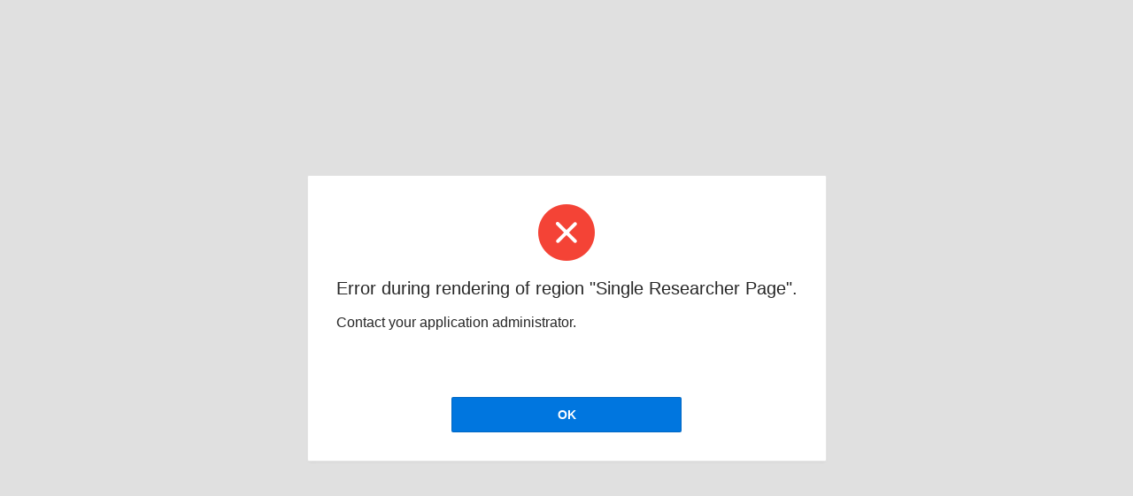

--- FILE ---
content_type: text/html; charset=UTF-8
request_url: https://labs.oracle.com/pls/apex/f?p=94065:11:4154749533514:133
body_size: 1819
content:
<!DOCTYPE html>
<html class="no-js  page-11 app-LABS" lang="en" >
<head>
  <meta http-equiv="x-ua-compatible" content="IE=edge" />
  <meta charset="utf-8">
  <title>Single Researcher Page</title>
  <base href="/pls/apex/" />
<link rel="stylesheet" href="https://static.oracle.com/cdn/apex/24.2.3/app_ui/css/Core.min.css?v=24.2.3" type="text/css" />
<link rel="stylesheet" href="https://static.oracle.com/cdn/apex/24.2.3/app_ui/css/Theme-Standard.min.css?v=24.2.3" type="text/css" />

  <link rel="stylesheet" href="https://static.oracle.com/cdn/apex/24.2.3/libraries/font-apex/2.4/css/font-apex.min.css?v=24.2.3" type="text/css" />
<link rel="stylesheet" href="https://static.oracle.com/cdn/apex/24.2.3/themes/theme_42/1.6/css/Core.min.css?v=24.2.3" type="text/css" />

  <link rel="stylesheet" href="r/labs/94065/files/static/v173/researcher-details.min.css" type="text/css" />

  <link rel="stylesheet" href="https://static.oracle.com/cdn/apex/24.2.3/themes/theme_42/1.6/css/Vita.min.css?v=24.2.3" type="text/css" />

  <link rel="stylesheet" href="r/labs/94065/files/static/v173/app-icon.css?version=Release%201.0" type="text/css" />

  
  <link rel="icon" href="https://static.oracle.com/cdn/apex/24.2.3/favicon.ico" /><link rel="apple-touch-icon" href="https://static.oracle.com/cdn/apex/24.2.3/favicon-180x180.png" />
  
<meta http-equiv="Content-Type" content="text/html; charset=utf-8" />
<meta http-equiv="Pragma" content="no-cache" /><meta http-equiv="Expires" content="-1" /><meta http-equiv="Cache-Control" content="no-cache" />
  <meta name="viewport" content="width=device-width, initial-scale=1.0" />
</head>
<body class="t-PageBody--login no-anim   apex-side-nav apex-icons-fontapex apex-theme-vita"  >
<form role="none" action="wwv_flow.accept?p_context=labs/bio/12387888391529" method="post" name="wwv_flow" id="wwvFlowForm" data-oj-binding-provider="none" novalidate  autocomplete="off">
<input type="hidden" name="p_flow_id" value="94065" id="pFlowId" /><input type="hidden" name="p_flow_step_id" value="11" id="pFlowStepId" /><input type="hidden" name="p_instance" value="12387888391529" id="pInstance" /><input type="hidden" name="p_page_submission_id" value="OTM4NjQ5NjA0MDE1MzY5NTAyNjUyNzczNzI5NDkxNTU0MTc4MzY&#x2F;6aGTlvH3p3KiT5QkbtNGOT5DAd9yeh6mOttEqlGeOIexX4P2ubUAmTX0yI52nkjtZQ_3_aoQMg3jrGrQ-xV8WQ" id="pPageSubmissionId" /><input type="hidden" name="p_request" value="" id="pRequest" /><input type="hidden" name="p_reload_on_submit" value="S" id="pReloadOnSubmit" /><input type="hidden" value="labs&#x2F;bio&#x2F;12387888391529" id="pContext" /><input type="hidden" value="93864960401536950265277372949155417836" id="pSalt" /><div class="t-Login-container">
  <header class="t-Login-containerHeader"></header>
  <main class="t-Login-containerBody" id="main"><div class="t-Alert t-Alert--danger t-Alert--wizard t-Alert--defaultIcons">
  <div class="t-Alert-wrap">
    <div class="t-Alert-icon">
      <span class="t-Icon"></span>
    </div>
    <div class="t-Alert-content">
      <div class="t-Alert-body">
        <h3>Error during rendering of region "Single Researcher Page".</h3>
        <p>Contact your application administrator.</p>
        <div class="t-Alert-inset"></div>
      </div>
    </div>
    <div class="t-Alert-buttons">
      <button data-action="#action$a-back" class="t-Button t-Button--hot w50p t-Button--large" type="button">OK</button>
    </div>
  </div>
</div></main>
  <footer class="t-Login-containerFooter"></footer>
</div>
<input type="hidden" id="pPageFormRegionChecksums" value="&#x5B;&#x5D;">
</form>


<script nonce="zF2nPADmYaeV1FHuz9olKQ">
var apex_img_dir = "https:\u002F\u002Fstatic.oracle.com\u002Fcdn\u002Fapex\u002F24.2.3\u002F";
var apex = {env: {APP_USER: "APEX_PUBLIC_USER",APP_ID: "94065",APP_PAGE_ID: "11",APP_SESSION: "12387888391529",APP_FILES: "r\u002Flabs\u002F94065\u002Ffiles\u002Fstatic\u002Fv173\u002F",WORKSPACE_FILES: "r\u002Flabs\u002Ffiles\u002Fstatic\u002Fv1\u002F",APEX_VERSION: "24.2.3",APEX_BASE_VERSION: "24.2",COMPATIBILITY_MODE: 19.2,NONCE: "zF2nPADmYaeV1FHuz9olKQ"},
libVersions:{cropperJs:"1.6.2",domPurify:"3.2.4",fontapex:"2.4",fullcalendar:"6.1.15",hammer:"2.0.8",jquery:"3.6.4",jqueryUi:"1.13.2",maplibre:"4.6.0",mapboxGlRtlText:"0.3.0",markedJs:"14.1.2",prismJs:"1.29.0",oraclejet:"17.0.2",turndown:"7.2.0",monacoEditor:"0.51.0",lessJs:"4.2.0"}};
</script>
<script nonce="zF2nPADmYaeV1FHuz9olKQ" src="https://static.oracle.com/cdn/apex/24.2.3/libraries/apex/minified/desktop_all.min.js?v=24.2.3"></script>
<script nonce="zF2nPADmYaeV1FHuz9olKQ" src="wwv_flow.js_messages?p_app_id=94065&p_lang=en&p_version=24.2.3-16424972316033&p_nls_settings=eyJudW1lcmljQ2hhcmFjdGVycyI6Ii4sIiwiY3VycmVuY3kiOiIkIiwiaXNvQ3VycmVuY3kiOiJBTUVSSUNBIiwiZHVhbEN1cnJlbmN5IjoiJCJ9"></script>
<script nonce="zF2nPADmYaeV1FHuz9olKQ" src="wwv_flow.js_dialogs?p_app_id=94065&p_version=24.2.3-16424972316033"></script>


<script nonce="zF2nPADmYaeV1FHuz9olKQ" src="https://static.oracle.com/cdn/apex/24.2.3/libraries/apex/minified/widget.stickyWidget.min.js?v=24.2.3"></script>
<script nonce="zF2nPADmYaeV1FHuz9olKQ" src="https://static.oracle.com/cdn/apex/24.2.3/themes/theme_42/1.6/js/theme42.min.js?v=24.2.3"></script>









<script nonce="zF2nPADmYaeV1FHuz9olKQ">
apex.jQuery( function() {
apex.page.init( this, function() {
try {
} catch(e) {apex.debug.error(e)};
apex.item.waitForDelayLoadItems().done(function() {
try {
apex.theme42.initializePage.appLogin();
} finally {
apex.event.trigger(apex.gPageContext$,'apexreadyend');
};
});
});
});apex.pwa.cleanup( { serviceWorkerPath:'\u002Fpls\u002Fapex\u002Fr\u002Flabs\u002Flabs\u002Fsw.js?v=24.2.3-16424972316033\u0026lang=en' } );
</script>

</body>
</html>

--- FILE ---
content_type: text/css; charset=utf-8
request_url: https://labs.oracle.com/pls/apex/r/labs/94065/files/static/v173/researcher-details.min.css
body_size: 153
content:
.researcher-details {padding: 0 !important;border: none !important;}.researcher-details-summary {font-size: 1.7rem;line-height: 1.5;}.researcher-details-summary ul > li, .researcher-details-summary ol > li {list-style-type: inherit;font-size: 0.95em;line-height: 1.5;}.researcher-details-summary ul {list-style-type: disc;}.researcher-details-summary ol {list-style-type: decimal;}.researcher-details-summary * {font-size: 1em;}.researcher-details-summary :is(h1, h2, h3, h4, h5, h6) {text-align: left;font-weight: 600;}.researcher-details-summary h1 {font-size: 2.25em;}.researcher-details-summary h2 {font-size: 1.875em;}.researcher-details-summary h3 {font-size: 1.5em;}.researcher-details-summary h4 {font-size: 1.25em;}.researcher-details-summary h5 {font-size: 1.125em;}.researcher-details-summary h6 {font-size: 1em;}.researcher-details-summary blockquote {font-style: italic;font-size: 1.15em;margin: 1em 0;}.researcher-details-summary blockquote p {margin: 0px 0px .5em;}.researcher-details-image {width: 100%;position: relative;margin-bottom: 2rem;border-radius:10px !important;}.researcher-details-image img {width: 100%;aspect-ratio: 1 / 1;object-fit: cover;object-position: top;overflow: hidden;border-radius:10px !important;}.researcher-details-info h3 {color: #3E3C3C;}

--- FILE ---
content_type: text/css
request_url: https://static.oracle.com/cdn/apex/24.2.3/themes/theme_42/1.6/css/Vita.min.css?v=24.2.3
body_size: 26858
content:
.a-BarChart .a-BarChart-item img,.t-Alert--wizard .t-Alert-inset{border-radius:2px}.has-media--background a:not([class]):focus,.has-media--background a:not([class]):hover,.t-Alert--page.t-Alert--warning a,.t-Button--link:hover{text-decoration:underline}.t-CardsRegion--styleB .a-CardView-actionsSecondary,.t-CardsRegion--styleB .a-CardView-headerBody{text-align:center}.a-MenuBar-item.a-Menu--current .a-MenuBar-label,body .ui-button.ui-button--hot{font-weight:700}.t-AVPList-item{box-shadow:0 -.1rem 0 rgba(0,0,0,.05) inset}.t-AVPList-label,.t-AVPList-value{box-shadow:0 .1rem rgba(0,0,0,.075) inset}.t-AVPList-value{color:#4b4b4b}.t-Body-info .t-AVPList-value,.t-Region .t-AVPList-value{color:#4d4d4d}.t-AVPList-label{color:#242424}.t-Body-info .t-AVPList-label,.t-Region .t-AVPList-label{color:#262626}.t-AVPList+.t-Report-pagination{border-top-color:rgba(0,0,0,.05)}.t-Alert--horizontal .t-Alert-icon,.t-Alert--wizard .t-Alert-icon{border-top-left-radius:2px;border-bottom-left-radius:2px}.t-Alert--colorBG.t-Alert--warning,.t-Alert--colorBG.t-Alert--yellow{background-color:#fef7e0;color:#000}.t-Alert--colorBG.t-Alert--success{background-color:#f4fcf3;color:#000}.t-Alert--colorBG.t-Alert--danger,.t-Alert--colorBG.t-Alert--red{background-color:#fff8f7;color:#000}.t-Alert--colorBG.t-Alert--info{background-color:#f9fcff;color:#000}.t-Alert-icon .t-Icon{color:#FFF}.t-Alert--warning .t-Alert-icon .t-Icon,.t-Alert--yellow .t-Alert-icon .t-Icon{color:#FBCE4A}.t-Alert--warning.t-Alert--horizontal .t-Alert-icon,.t-Alert--yellow.t-Alert--horizontal .t-Alert-icon{background-color:rgba(251,206,74,.15)}.t-Alert--success .t-Alert-icon .t-Icon{color:#3BAA2C}.t-Alert--success.t-Alert--horizontal .t-Alert-icon{background-color:rgba(59,170,44,.15)}.t-Alert--info .t-Alert-icon .t-Icon{color:#0076df}.t-Alert--info.t-Alert--horizontal .t-Alert-icon{background-color:rgba(0,118,223,.15)}.t-Alert--danger .t-Alert-icon .t-Icon,.t-Alert--red .t-Alert-icon .t-Icon{color:#f44336}.t-Alert--danger.t-Alert--horizontal .t-Alert-icon,.t-Alert--red.t-Alert--horizontal .t-Alert-icon{background-color:rgba(244,67,54,.15)}.t-Alert--horizontal,.t-Alert--wizard{border-radius:2px;border-color:rgba(0,0,0,.1);background-color:#fff;color:#262626}.t-Alert--page{box-shadow:0 0 0 .1rem rgba(0,0,0,.1) inset,0 3px 9px -2px rgba(0,0,0,.1)}.t-Alert--page .a-Notification-item:before{background-color:rgba(0,0,0,.5)}.t-Alert--page.t-Alert--success{background-color:rgba(59,170,44,.9);color:#FFF}.t-Alert--page.t-Alert--success .t-Alert-icon{background-color:transparent;color:#FFF}.t-Alert--page.t-Alert--success .t-Alert-icon .t-Icon{color:inherit}.t-Alert--page.t-Alert--success .t-Button--closeAlert{color:#FFF!important}.t-Alert--page.t-Alert--warning{background-color:#FBCE4A;color:#443302}.t-Alert--page.t-Alert--warning .t-Alert-icon .t-Icon,.t-Alert--page.t-Alert--warning a{color:inherit}.t-Alert--page.t-Alert--warning .a-Notification-item:before{background-color:currentColor}.t-Login-containerBody .t-Body-alert{width:460px}.t-Badge--basic{box-shadow:0 0 0 .1rem rgba(255,255,255,.025) inset}.t-Badge--orb:before{box-shadow:0 0 0 .1rem rgba(255,255,255,.05) inset}.t-Badge--basic.is-null,.t-Badge--orb.is-null:before{color:#707070}.t-BadgeList,.t-BadgeList:not(.u-colors) a .t-BadgeList-label{color:#262626}.t-BadgeList--circular .t-BadgeList-value{box-shadow:0 0 0 1px rgba(38,38,38,.1) inset;background-color:#fff}.t-BadgeList--circular a.t-BadgeList-wrap:hover .t-BadgeList-value{box-shadow:0 0 0 4px #0076df inset;background-color:#0076df;color:#fff}.t-BadgeList--circular .t-BadgeList-value a:focus,.t-BadgeList--circular a.t-BadgeList-wrap:focus .t-BadgeList-value,.t-BadgeList--dash .t-BadgeList-wrap:focus-within,.t-BadgeList--dash a.t-BadgeList-wrap:focus{box-shadow:0 0 0 1px #0076df inset,0 0 0 2px #fff inset;background-color:#0076df;color:#fff}.a-BarChart .a-BarChart-item,.a-BarChart--classic .a-BarChart-barLink,.a-BarChart--classic .a-BarChart-label,.a-BarChart--classic .a-BarChart-value{box-shadow:0 -.1rem 0 rgba(0,0,0,.05) inset}.t-BadgeList--circular .t-BadgeList-value a:hover,.t-BadgeList--dash .t-BadgeList-wrap:focus-within{background-color:#0076df!important;color:#fff!important}.t-BadgeList--dash .t-BadgeList-value a:focus,.t-BadgeList--dash a.t-BadgeList-wrap:focus-within .t-BadgeList-label{color:#fff}.t-BadgeList-item:after,.t-BadgeList-item:before{background-color:rgba(0,0,0,.05)}.t-BadgeList--dash a.t-BadgeList-wrap:hover:before{background-color:rgba(0,0,0,.1)}.t-BadgeList.u-colors.t-BadgeList--circular .t-BadgeList-wrap:before{background-color:#fff}.t-BadgeList.u-colors.t-BadgeList--circular .t-BadgeList-label{color:#262626}.t-BadgeList.u-colors .t-BadgeList-value a{color:inherit}.a-BarChart .a-BarChart-item:hover{background-color:#f2f2f2}.t-Body .a-BarChart .a-BarChart-item .a-BarChart-value{color:#7e7e7e}.t-Body-info .a-BarChart .a-BarChart-item .a-BarChart-value,.t-Body-title .a-BarChart .a-BarChart-item .a-BarChart-value,.t-ButtonRegion .a-BarChart .a-BarChart-item .a-BarChart-value,.t-Region .a-BarChart .a-BarChart-item .a-BarChart-value{color:grey}.a-BarChart--classic .a-BarChart-bar,.a-BarChart--classic .a-BarChart-filled,.a-BarChart--modern .a-BarChart-bar,.a-BarChart--modern .a-BarChart-filled{border-radius:1px}.a-BarChart .a-BarChart-bar{background-color:rgba(0,0,0,.025)}.a-BarChart--classic .a-BarChart-item:hover .a-BarChart-bar,.a-BarChart--modern .a-BarChart-item:hover .a-BarChart-bar{background-color:rgba(0,0,0,.05)}.a-BarChart-filled{background-color:#0076df}:root{--a-palette-danger:#f44336;--a-palette-danger-shade:#fff8f7;color-scheme:light;--a-base-link-text-color:#006ed0;--ut-palette-primary:#0076df;--ut-palette-primary-contrast:#fff;--a-cv-grid-gap:16px;--a-cv-item-width:304px;--a-cv-focus-outline:none;--a-cv-border-width:1px;--a-cv-border-color:rgba(0,0,0,0.075);--a-cv-border-radius:3px;--a-cv-background-color:#fff;--a-cv-shadow:0 2px 4px -2px rgba(0,0,0,0.075);--a-cv-hover-background-color:var(--a-cv-background-color);--a-cv-hover-text-color:var(--a-cv-text-color);--a-cv-hover-border-color:var(--a-cv-border-color);--a-cv-hover-shadow:0 4px 8px 0 rgba(0,0,0,0.1);--a-cv-active-background-color:var(--a-cv-background-color);--a-cv-active-text-color:var(--a-cv-text-color);--a-cv-active-border-color:var(--a-cv-border-color);--a-cv-active-shadow:var(--a-cv-shadow);--a-cv-focus-border-color:#0076df;--a-cv-media-padding-y:16px;--a-cv-media-padding-x:16px;--a-cv-header-padding-y:16px;--a-cv-header-padding-x:16px;--a-cv-header-border-width:1px;--a-cv-header-border-color:rgba(0,0,0,0.05);--a-cv-icon-background-color:#0076df;--a-cv-icon-text-color:#fff;--a-cv-icon-border-radius:100%;--a-cv-icon-size:16px;--a-cv-icon-container-size:32px;--a-cv-icon-padding:8px;--a-cv-initials-font-weight:700;--a-cv-initials-background-color:#0076df;--a-cv-subtitle-font-size:12px;--a-cv-subtitle-font-weight:400;--a-cv-subtitle-line-height:16px;--a-cv-subtitle-text-color:#666;--a-cv-body-padding-x:16px;--a-cv-body-padding-y:16px;--a-cv-maincontent-font-size:14px;--a-cv-maincontent-line-height:20px;--a-cv-subcontent-font-size:11px;--a-cv-subcontent-line-height:16px;--a-cv-subcontent-text-color:#666;--a-cv-actions-border-width:1px;--a-cv-actions-border-color:rgba(0,0,0,0.05);--a-cv-actions-padding-y:16px;--a-cv-actions-padding-x:16px;--a-filedrop-border-radius:2px;--a-filedrop-border-color:#dfdfdf;--a-filedrop-background-color:#fff;--a-filedrop-focus-border-color:#0076df;--a-filedrop-dragging-background-color:rgba(0,118,223,0.1);--a-filedrop-dragging-border-color:#0076df;--a-filedrop-progress-background-color:rgba(0,0,0,0.1);--a-filedrop-progress-bar-background-color:#0076df;--a-field-input-text-color:#202020;--a-field-input-background-color:#f9f9f9;--a-field-input-border-color:#dfdfdf;--a-gv-header-background-color:#fff;--a-gv-background-color:#fff;--a-splitter-bar-background-color:#f8f8f8;--a-splitter-bar-border-color:rgba(0,0,0,0.125);--a-splitter-bar-hover-background-color:#fff;--a-splitter-bar-active-background-color:var(--a-splitter-bar-hover-background-color);--a-splitter-bar-focus-background-color:#0076df;--a-splitter-bar-focus-border-color:var(--a-splitter-bar-focus-background-color);--a-splitter-thumb-border-color:var(--a-splitter-bar-border-color);--a-splitter-thumb-background-color:var(--a-splitter-bar-background-color);--a-splitter-thumb-arrow-color:#383838;--a-splitter-thumb-hover-border-color:var(--a-splitter-bar-focus-background-color);--a-splitter-thumb-hover-background-color:var(--a-splitter-bar-hover-background-color);--a-splitter-thumb-focus-border-color:var(--a-splitter-bar-focus-background-color);--a-splitter-thumb-focus-background-color:var(--a-splitter-bar-focus-background-color);--a-splitter-thumb-focus-arrow-color:#383838;--a-splitter-thumb-focus-hover-background-color:var(--a-splitter-thumb-focus-background-color);--a-report-controls-cell-label-background-color:#fff;--a-report-controls-cell-label-text-color:#262626;--oj-body-bg-color:#FDFDFD;--oj-body-text-color:#242424;--oj-header-text-color:#242424;--oj-core-text-color-primary:#242424;--oj-core-text-color-secondary:rgba(36,36,36,0.7);--oj-core-bg-color-hover:rgba(0,0,0,0.05);--oj-core-bg-color-active:rgba(0,0,0,0.075);--oj-dvt-datatip-bg-color:#f0f0f0;--oj-dvt-datatip-border-color:#e0e0e0;--oj-dvt-datatip-text-color:#000;--oj-dvt-datatip-label-color:#404040;--oj-dvt-datatip-value-color:#000;--oj-listbox-bg-color-hover:#0076df;--oj-core-bg-color-content:#d1d1d1;--oj-popup-border-color:#e0e0e0;--oj-popup-bg-color:#fff;--oj-collection-bg-color:#FDFDFD;--oj-collection-border-color:rgba(0,0,0,0.1);--oj-collection-free-space-bg-color:rgba(0,0,0,0.05);--oj-collection-header-bg-color:rgba(0,0,0,0.075);--oj-collection-header-text-color:#242424;--oj-dvt-contrast-line-color:rgba(0,0,0,0.4);--oj-dvt-reference-object-line-color:rgba(255,255,255,0.4);--a-menu-border-radius:2px;--a-menu-border-width:0px;--a-menu-background-color:#FFFFFF;--a-menu-shadow:0 8px 16px rgba(0,0,0,0.25),0 0 0 1px rgba(0,0,0,0.1);--a-menu-padding-y:8px;--a-menu-scroll-button-background-color:#f7f7f7;--a-menu-scroll-button-text-color:#262626;--a-menu-callout-background-color:#FFFFFF;--a-menu-callout-border-color:rgba(0,0,0,0.1);--a-menu-callout-border-width:0px;--a-menu-callout-shadow:0 0 0 1px rgba(0,0,0,0.1);--a-menu-disabled-focused-text-color:#262626;--a-menu-disabled-focused-background-color:#FFFFFF}.apex_wait_overlay{background:rgba(255,255,255,.5)}.t-PageBody--masterDetail .apex-rds-container.is-stuck:after,.t-PageBody--masterDetail .t-Body-title.has-shadow:after{background-image:linear-gradient(rgba(0,0,0,.05),rgba(0,0,0,0))}body{background-color:#FDFDFD;color:#242424}body .grid-debug-on .container{border-bottom-color:rgba(0,0,0,.1)}a{color:#006ed0}.t-Body-actions{background-color:#f9f9f9;border-left:1px solid rgba(0,0,0,.075)}.t-Body-title,.t-PageBody--masterDetail #t_Body_content_offset{background-color:rgba(255,255,255,.9)}.u-RTL .t-Body-actions{border-left:0;border-right:1px solid rgba(0,0,0,.075)}.t-Body-title{color:#262626;border-bottom:1px solid #e6e6e6;border-bottom-color:rgba(0,0,0,.1)}.t-Body-side,.ui-widget-content{background-color:#fff}.t-PageBody--masterDetail .t-Body-title.has-shadow{box-shadow:0 1px 0 rgba(0,0,0,.075)}.t-PageBody--masterDetail .apex-rds-container{box-shadow:0 -1px 0 rgba(0,0,0,.1) inset}.t-Body .ui-widget-content{color:#3e3e3e}.t-Body-info .ui-widget-content,.t-Body-title .ui-widget-content,.t-ButtonRegion .ui-widget-content,.t-Region .ui-widget-content{color:#404040}.t-Body-side{color:#242424}@media only screen and (min-width:641px){.t-Body-side{box-shadow:1px 0 0 rgba(0,0,0,.1)}.u-RTL .t-Body-side{box-shadow:-1px 0 0 rgba(0,0,0,.1)}.u-RTL .apex-side-nav .t-Body-title{right:240px}:not(.u-RTL) .apex-side-nav .t-Body-title{left:240px;right:0}.u-RTL .apex-side-nav .t-Body-title{left:0}}.apex-rds-container{background-color:transparent}.t-Body-info .apex-rds-container{background-color:#fff}.t-Body-info .apex-rds-container.is-stuck{background-color:rgba(255,255,255,.95);-webkit-backdrop-filter:blur(4px);backdrop-filter:blur(4px)}.t-Body-info{background-color:#fff}.t-Body-title.js-hideBreadcrumbs{background-color:rgba(0,0,0,.95)}.t-Body-topButton{border-radius:100%;background-color:#fff;color:#e6e6e6;box-shadow:0 0 0 1px rgba(0,0,0,.1)}.t-Body-topButton:focus{box-shadow:0 0 0 1px #0076df inset,0 1px 2px rgba(0,0,0,.15)}.t-Body-topButton:focus,.t-Body-topButton:hover{color:#0076df}.t-Body-topButton:active,.t-Body-topButton:hover{box-shadow:0 1px 2px rgba(0,0,0,.15) inset}.t-Body-topButton:active{background-color:#fff;color:#e6e6e6}.t-Header-branding{height:48px}.t-Header-logo-link img{max-height:40px}.t-Body-content{min-height:calc(100vh - 48px)}.apex-side-nav .t-Body-actions,.apex-side-nav .t-Body-nav,.apex-side-nav .t-Body-title{top:48px}@media only screen and (min-width:641px){:not(.u-RTL) .apex-side-nav .t-Body-content{margin-left:240px}.u-RTL .apex-side-nav .t-Body-content{margin-right:240px}}:not(.u-RTL) .apex-side-nav .t-Body-main{margin-left:0}.u-RTL .apex-side-nav .t-Body-main{margin-right:0}.apex-top-nav .t-Body-actions,.apex-top-nav .t-Body-title{top:88px}@media only screen and (max-width:640px){.apex-top-nav.js-menuNavCollapsed .t-Header-nav{-webkit-transform:translateY(-100%);transform:translateY(-100%)}}.t-Body-nav{width:240px}.t-Body-actions{width:200px}:not(.u-RTL) .t-Body-actions .t-Button--header{-webkit-transform:translate3d(-40px,0,0);transform:translate3d(-40px,0,0)}.u-RTL .t-Body-actions .t-Button--header{-webkit-transform:translate3d(40px,0,0);transform:translate3d(40px,0,0)}.no-anim .t-Body-nav,.no-anim .t-TreeNav{background-color:transparent!important;border-color:transparent!important;visibility:hidden}:not(.u-RTL) .apex-side-nav.js-navExpanded .t-Body-main{margin-left:48px;-webkit-transform:translate3d(192px,0,0);transform:translate3d(192px,0,0)}.u-RTL .apex-side-nav.js-navExpanded .t-Body-main{margin-right:48px;-webkit-transform:translate3d(-192px,0,0);transform:translate3d(-192px,0,0)}@media only screen and (max-width:480px){:not(.u-RTL) .apex-side-nav.js-navExpanded .t-Body-content,:not(.u-RTL) .apex-side-nav.js-navExpanded .t-Body-side,:not(.u-RTL) .apex-side-nav.js-navExpanded .t-Body-title{margin-left:0}.u-RTL .apex-side-nav.js-navExpanded .t-Body-content,.u-RTL .apex-side-nav.js-navExpanded .t-Body-side,.u-RTL .apex-side-nav.js-navExpanded .t-Body-title{margin-right:0}:not(.u-RTL) .apex-side-nav.js-navExpanded .t-Body-main{margin-left:0;-webkit-transform:translate3d(240px,0,0);transform:translate3d(240px,0,0)}.u-RTL .apex-side-nav.js-navExpanded .t-Body-main{margin-right:0;-webkit-transform:translate3d(-240px,0,0);transform:translate3d(-240px,0,0)}}@media only screen and (min-width:641px){.t-Body-side{width:240px}:not(.u-RTL) .apex-side-nav .t-Body-side{left:48px}.u-RTL .apex-side-nav .t-Body-side{right:48px}.apex-side-nav.js-navExpanded.t-PageBody--hideLeft .t-Body-content,.apex-side-nav.js-navExpanded.t-PageBody--hideLeft .t-Body-main,.apex-side-nav.js-navExpanded.t-PageBody--hideLeft .t-Body-title{-webkit-transform:none;transform:none}.u-RTL .apex-side-nav.js-navExpanded.t-PageBody--hideLeft .t-Body-title{right:240px}:not(.u-RTL) .apex-side-nav.js-navExpanded.t-PageBody--hideLeft .t-Body-title{left:240px;right:0}.u-RTL .apex-side-nav.js-navExpanded.t-PageBody--hideLeft .t-Body-title,:not(.u-RTL) .apex-side-nav.js-navExpanded.t-PageBody--showLeft .t-Body-side{left:0}:not(.u-RTL) .apex-side-nav.js-navExpanded.t-PageBody--hideLeft .t-Body-content{margin-left:192px}.u-RTL .apex-side-nav.js-navExpanded.t-PageBody--hideLeft .t-Body-content{margin-right:192px}:not(.u-RTL) .apex-side-nav.js-navExpanded.t-PageBody--hideLeft .t-Body-main{margin-left:48px}.u-RTL .apex-side-nav.js-navExpanded.t-PageBody--hideLeft .t-Body-main{margin-right:48px}.apex-side-nav.js-navExpanded .t-Body-side{-webkit-transform:translate3d(240px,0,0);transform:translate3d(240px,0,0)}.u-RTL .apex-side-nav.js-navExpanded .t-Body-side{-webkit-transform:translate3d(-240px,0,0);transform:translate3d(-240px,0,0)}.apex-side-nav.js-navExpanded.t-PageBody--showLeft .t-Body-main{-webkit-transform:none;transform:none}:not(.u-RTL) .apex-side-nav.js-navExpanded.t-PageBody--showLeft .t-Body-main{margin-left:0}.u-RTL .apex-side-nav.js-navExpanded.t-PageBody--showLeft .t-Body-main{margin-right:0}.u-RTL .apex-side-nav.js-navExpanded.t-PageBody--showLeft .t-Body-side{right:0}:not(.u-RTL) .apex-side-nav.js-navExpanded.t-PageBody--showLeft .t-Body-content{margin-left:288px;-webkit-transform:translate3d(192px,0,0);transform:translate3d(192px,0,0)}.u-RTL .apex-side-nav.js-navExpanded.t-PageBody--showLeft .t-Body-content{margin-right:288px;-webkit-transform:translate3d(-192px,0,0);transform:translate3d(-192px,0,0)}:not(.u-RTL) .apex-side-nav.js-navExpanded.t-PageBody--showLeft .t-Body-title{left:0;-webkit-transform:translate3d(240px,0,0);transform:translate3d(240px,0,0)}.u-RTL .apex-side-nav.js-navExpanded.t-PageBody--showLeft .t-Body-title{right:0;-webkit-transform:translate3d(-240px,0,0);transform:translate3d(-240px,0,0)}}@media only screen and (min-width:993px){.apex-side-nav.js-navExpanded.t-PageBody--showLeft .t-Body-main{-webkit-transform:none;transform:none}:not(.u-RTL) .apex-side-nav.js-navExpanded.t-PageBody--showLeft .t-Body-main{margin-left:0}.u-RTL .apex-side-nav.js-navExpanded.t-PageBody--showLeft .t-Body-main{margin-right:0}.apex-side-nav.js-navExpanded.t-PageBody--showLeft .t-Body-title{-webkit-transform:none!important;transform:none!important}:not(.u-RTL) .apex-side-nav.js-navExpanded.t-PageBody--showLeft .t-Body-title{margin-left:240px}.u-RTL .apex-side-nav.js-navExpanded.t-PageBody--showLeft .t-Body-title{margin-right:240px}:not(.u-RTL) .apex-side-nav.js-navExpanded.t-PageBody--showLeft .t-Body-content{margin-left:480px}.u-RTL .apex-side-nav.js-navExpanded.t-PageBody--showLeft .t-Body-content{margin-right:480px}.u-RTL .apex-side-nav.js-navExpanded.t-PageBody--showLeft .t-Body-content,:not(.u-RTL) .apex-side-nav.js-navExpanded.t-PageBody--showLeft .t-Body-content{-webkit-transform:none;transform:none}}.apex-side-nav.js-navCollapsed .t-Body-nav,.apex-side-nav.js-navCollapsed .t-Body-nav .t-TreeNav{width:48px}:not(.u-RTL) .apex-side-nav.js-navCollapsed .t-Body-content,:not(.u-RTL) .apex-side-nav.js-navCollapsed .t-Body-side,:not(.u-RTL) .apex-side-nav.js-navCollapsed .t-Body-title{margin-left:48px}.u-RTL .apex-side-nav.js-navCollapsed .t-Body-content,.u-RTL .apex-side-nav.js-navCollapsed .t-Body-side,.u-RTL .apex-side-nav.js-navCollapsed .t-Body-title{margin-right:48px}:not(.u-RTL) .apex-side-nav.js-navCollapsed .t-Body-title.is-stuck{left:0}.u-RTL .apex-side-nav.js-navCollapsed .t-Body-title.is-stuck{right:0}@media only screen and (max-width:480px){.apex-side-nav.js-navCollapsed .t-Body-nav{-webkit-transform:translateX(-48px);transform:translateX(-48px)}.u-RTL .apex-side-nav.js-navCollapsed .t-Body-nav{-webkit-transform:translateX(48px);transform:translateX(48px)}:not(.u-RTL) .apex-side-nav.js-navCollapsed .t-Body-content,:not(.u-RTL) .apex-side-nav.js-navCollapsed .t-Body-side,:not(.u-RTL) .apex-side-nav.js-navCollapsed .t-Body-title{margin-left:0}.u-RTL .apex-side-nav.js-navCollapsed .t-Body-content,.u-RTL .apex-side-nav.js-navCollapsed .t-Body-side,.u-RTL .apex-side-nav.js-navCollapsed .t-Body-title{margin-right:0}}@media only screen and (max-width:640px){:not(.u-RTL) .apex-side-nav.js-navCollapsed.t-PageBody.js-rightExpanded .t-Body-main{margin-left:0}.u-RTL .apex-side-nav.js-navCollapsed.t-PageBody.js-rightExpanded .t-Body-main{margin-right:0}}@media only screen and (min-width:641px){:not(.u-RTL) .apex-side-nav.js-navCollapsed .t-Body-title{margin-left:0;left:48px}.u-RTL .apex-side-nav.js-navCollapsed .t-Body-title{margin-right:0;right:48px}:not(.u-RTL) .apex-side-nav.js-navCollapsed.t-PageBody--showLeft .t-Body-side{margin-left:0}.u-RTL .apex-side-nav.js-navCollapsed.t-PageBody--showLeft .t-Body-side{margin-right:0}:not(.u-RTL) .apex-side-nav.js-navCollapsed.t-PageBody--showLeft .t-Body-content{margin-left:288px}.u-RTL .apex-side-nav.js-navCollapsed.t-PageBody--showLeft .t-Body-content{margin-right:288px}}@media only screen and (min-width:993px){:not(.u-RTL) .apex-side-nav.js-navCollapsed .t-Body-side{left:48px}.u-RTL .apex-side-nav.js-navCollapsed .t-Body-side{right:48px}}.apex-side-nav.js-navCollapsed--hidden.js-navCollapsed .t-Body-nav{width:0;visibility:hidden}.apex-side-nav.js-navCollapsed--hidden.js-navCollapsed .t-Body-nav .a-TreeView-badge{visibility:hidden!important}.apex-side-nav.js-navCollapsed--hidden .t-Body-nav,.apex-side-nav.js-navCollapsed--hidden .t-Body-nav .t-TreeNav{width:240px}:not(.u-RTL) .apex-side-nav.js-navCollapsed--hidden .t-Body-content,:not(.u-RTL) .apex-side-nav.js-navCollapsed--hidden .t-Body-side,:not(.u-RTL) .apex-side-nav.js-navCollapsed--hidden .t-Body-title{margin-left:0}.u-RTL .apex-side-nav.js-navCollapsed--hidden .t-Body-content,.u-RTL .apex-side-nav.js-navCollapsed--hidden .t-Body-side,.u-RTL .apex-side-nav.js-navCollapsed--hidden .t-Body-title{margin-right:0}:not(.u-RTL) .apex-side-nav.js-navCollapsed--hidden .t-Body-title.is-stuck{left:0}.u-RTL .apex-side-nav.js-navCollapsed--hidden .t-Body-title.is-stuck{right:0}@media only screen and (max-width:480px){.apex-side-nav.js-navCollapsed--hidden .t-Body-nav,.u-RTL .apex-side-nav.js-navCollapsed--hidden .t-Body-nav{-webkit-transform:translateX(0);transform:translateX(0)}:not(.u-RTL) .apex-side-nav.js-navCollapsed--hidden .t-Body-content,:not(.u-RTL) .apex-side-nav.js-navCollapsed--hidden .t-Body-side,:not(.u-RTL) .apex-side-nav.js-navCollapsed--hidden .t-Body-title{margin-left:0}.u-RTL .apex-side-nav.js-navCollapsed--hidden .t-Body-content,.u-RTL .apex-side-nav.js-navCollapsed--hidden .t-Body-side,.u-RTL .apex-side-nav.js-navCollapsed--hidden .t-Body-title{margin-right:0}}@media only screen and (max-width:640px){:not(.u-RTL) .apex-side-nav.js-navCollapsed--hidden.t-PageBody.js-rightExpanded .t-Body-main{margin-left:0}.u-RTL .apex-side-nav.js-navCollapsed--hidden.t-PageBody.js-rightExpanded .t-Body-main{margin-right:0}}@media only screen and (min-width:641px){:not(.u-RTL) .apex-side-nav.js-navCollapsed--hidden .t-Body-title{margin-left:0;left:0}.u-RTL .apex-side-nav.js-navCollapsed--hidden .t-Body-title{margin-right:0;right:0}:not(.u-RTL) .apex-side-nav.js-navCollapsed--hidden.t-PageBody--showLeft .t-Body-side{left:0}.u-RTL .apex-side-nav.js-navCollapsed--hidden.t-PageBody--showLeft .t-Body-side{right:0}:not(.u-RTL) .apex-side-nav.js-navCollapsed--hidden.t-PageBody--showLeft .t-Body-content{margin-left:240px}.u-RTL .apex-side-nav.js-navCollapsed--hidden.t-PageBody--showLeft .t-Body-content{margin-right:240px}}@media only screen and (min-width:993px){:not(.u-RTL) .apex-side-nav.js-navCollapsed--hidden .t-Body-side{margin-left:0;left:0}.u-RTL .apex-side-nav.js-navCollapsed--hidden .t-Body-side{margin-right:0;right:0}:not(.u-RTL) .apex-side-nav.js-navCollapsed--hidden.t-PageBody--showLeft .t-Body-side{left:0}.u-RTL .apex-side-nav.js-navCollapsed--hidden.t-PageBody--showLeft .t-Body-side{right:0}:not(.u-RTL) .apex-side-nav.js-navCollapsed--hidden.t-PageBody--showLeft .t-Body-content{margin-left:240px}.u-RTL .apex-side-nav.js-navCollapsed--hidden.t-PageBody--showLeft .t-Body-content{margin-right:240px}:not(.u-RTL) .apex-side-nav.js-navCollapsed--hidden.t-PageBody--showLeft.js-navExpanded .t-Body-content{margin-left:480px}.u-RTL .apex-side-nav.js-navCollapsed--hidden.t-PageBody--showLeft.js-navExpanded .t-Body-content{margin-right:480px}}.t-PageBody.js-rightExpanded .t-Body-main{margin-right:0}:not(.u-RTL) .t-PageBody.js-rightExpanded .t-Body-main,:not(.u-RTL) .t-PageBody.js-rightExpanded .t-Body-nav{-webkit-transform:translate3d(-200px,0,0);transform:translate3d(-200px,0,0)}.u-RTL .t-PageBody.js-rightExpanded .t-Body-main,.u-RTL .t-PageBody.js-rightExpanded .t-Body-nav{-webkit-transform:translate3d(200px,0,0);transform:translate3d(200px,0,0)}@media only screen and (min-width:641px){.t-PageBody.js-rightExpanded.t-PageBody--hideLeft .t-Body-main,.t-PageBody.js-rightExpanded.t-PageBody--hideLeft .t-Body-nav{-webkit-transform:none;transform:none}:not(.u-RTL) .t-PageBody.js-rightExpanded.t-PageBody--hideLeft .t-Body-main{margin-right:200px}.u-RTL .t-PageBody.js-rightExpanded.t-PageBody--hideLeft .t-Body-main{margin-left:200px}:not(.u-RTL) .t-PageBody.js-rightExpanded.t-PageBody--hideLeft .t-Body-title{right:200px}.u-RTL .t-PageBody.js-rightExpanded.t-PageBody--hideLeft .t-Body-title{left:200px}:not(.u-RTL) .t-PageBody.js-rightExpanded.t-PageBody--showLeft .t-Body-title{right:0}.u-RTL .t-PageBody.js-rightExpanded.t-PageBody--showLeft .t-Body-title{left:0}:not(.u-RTL) .t-PageBody.js-rightExpanded.js-navCollapsed.t-PageBody--showLeft .t-Body-side{margin-left:0;left:0}.u-RTL .t-PageBody.js-rightExpanded.js-navCollapsed.t-PageBody--showLeft .t-Body-side{margin-right:0;right:0}}@media only screen and (min-width:993px){:not(.u-RTL) .t-PageBody.js-rightExpanded.t-PageBody--showLeft .t-Body-main{margin-right:200px}.u-RTL .t-PageBody.js-rightExpanded.t-PageBody--showLeft .t-Body-main{margin-left:200px}.t-PageBody.js-rightExpanded.t-PageBody--showLeft .t-Body-main,.t-PageBody.js-rightExpanded.t-PageBody--showLeft .t-Body-nav{-webkit-transform:none;transform:none}:not(.u-RTL) .t-PageBody.js-rightExpanded.t-PageBody--showLeft .t-Body-title{right:200px}.u-RTL .t-PageBody.js-rightExpanded.t-PageBody--showLeft .t-Body-title{left:200px}:not(.u-RTL) .t-PageBody.js-rightExpanded.js-navCollapsed.t-PageBody--showLeft:not(.js-navCollapsed--hidden) .t-Body-side{left:48px}.u-RTL .t-PageBody.js-rightExpanded.js-navCollapsed.t-PageBody--showLeft:not(.js-navCollapsed--hidden) .t-Body-side{right:48px}}@media only screen and (max-width:992px){.t-PageBody.js-rightExpanded.t-PageBody--showLeft .t-Body-main{-webkit-transform:none;transform:none}:not(.u-RTL) .t-PageBody.js-rightExpanded.t-PageBody--showLeft .t-Body-content,:not(.u-RTL) .t-PageBody.js-rightExpanded.t-PageBody--showLeft .t-Body-side,:not(.u-RTL) .t-PageBody.js-rightExpanded.t-PageBody--showLeft .t-Body-title{-webkit-transform:translate3d(-200px,0,0);transform:translate3d(-200px,0,0)}.u-RTL .t-PageBody.js-rightExpanded.t-PageBody--showLeft .t-Body-content,.u-RTL .t-PageBody.js-rightExpanded.t-PageBody--showLeft .t-Body-side,.u-RTL .t-PageBody.js-rightExpanded.t-PageBody--showLeft .t-Body-title{-webkit-transform:translate3d(200px,0,0);transform:translate3d(200px,0,0)}.t-PageBody.js-rightExpanded.t-PageBody--showLeft .t-Body-side{margin-left:48px!important}.u-RTL .t-PageBody.js-rightExpanded.t-PageBody--showLeft .t-Body-side{margin-left:0!important;right:48px!important}}.t-PageBody.js-rightCollapsed .t-Body-main{margin-right:0}.t-PageBody.js-rightCollapsed .t-Body-title{right:0}:not(.u-RTL) .t-PageBody.js-rightCollapsed .t-Body-actions{-webkit-transform:translate3d(200px,0,0);transform:translate3d(200px,0,0)}.u-RTL .t-PageBody.js-rightCollapsed .t-Body-actions{-webkit-transform:translate3d(-200px,0,0);transform:translate3d(-200px,0,0)}@media only screen and (min-width:641px){:not(.u-RTL) .t-PageBody--showLeft .t-Body-content{margin-left:240px}.u-RTL .t-PageBody--showLeft .t-Body-content{margin-right:240px}}.t-Body-contentInner{margin:0 auto;max-width:100%}#t_Body_skipToContent{color:#0076df;background-color:#fff}.t-MegaMenu--fullWidth:not(.js-menu-callout){padding-top:8px}.t-MegaMenu--layout2Cols .t-MegaMenu-item--top,.t-MegaMenu--layout3Cols .t-MegaMenu-item--top,.t-MegaMenu--layout4Cols .t-MegaMenu-item--top,.t-MegaMenu--layout5Cols .t-MegaMenu-item--top{max-width:240px}.t-Breadcrumb-item:after{color:rgba(36,36,36,.75)}.t-Breadcrumb-item,.t-Breadcrumb-item a{color:#575757}.t-Breadcrumb-item a:focus,.t-Breadcrumb-item a:hover{color:#006ed0;text-decoration:underline;outline:0}.t-Body-title-shrink .t-BreadcrumbRegion--useBreadcrumbTitle .t-Breadcrumb-item.is-active,.t-Body-title-shrink .t-BreadcrumbRegion--useRegionTitle .t-BreadcrumbRegion-titleText{color:#242424}@media only screen and (max-width:640px){.t-BreadcrumbRegion--useRegionTitle .t-BreadcrumbRegion-titleText{color:#242424}}.t-Breadcrumb-item .t-Icon:hover{color:#0076df}.t-BreadcrumbRegion--useBreadcrumbTitle .t-Breadcrumb-item.is-active,.t-BreadcrumbRegion-titleText{color:#262626}.t-Body-title .t-Breadcrumb-item:after{color:rgba(38,38,38,.75)}.t-Body-title .t-Breadcrumb-item,.t-Body-title .t-Breadcrumb-item a,.t-Body-title .t-BreadcrumbRegion--useBreadcrumbTitle .t-Breadcrumb-item.is-active,.t-Body-title .t-BreadcrumbRegion-titleText{color:#262626}.a-Button{--a-button-font-size:12px;--a-button-line-height:16px}.a-Button,.t-Button,.ui-button{--a-button-border-width:0px;border:none;text-shadow:none;border-radius:2px;transition:background-color .2s ease,box-shadow .2s ease,color .2s ease}.a-Button .t-Icon,.t-Button .t-Icon,.ui-button .t-Icon{transition:inherit}.a-Button:focus,.a-Button:hover,.t-Button:focus,.t-Button:hover,.ui-button:focus,.ui-button:hover{z-index:100;outline:0!important}.a-Button.is-active:focus:before,.a-Button:focus:before,.t-Button.is-active:focus:before,.t-Button:focus:before,.ui-button.is-active:focus:before,.ui-button:focus:before{box-shadow:0 0 0 1px #0076df inset!important;opacity:1}.a-Button.is-active:focus:active:before,.a-Button:focus:active:before,.t-Button.is-active:focus:active:before,.t-Button:focus:active:before,.ui-button.is-active:focus:active:before,.ui-button:focus:active:before{opacity:0}.t-Button:not(.t-Button--link):not(.t-Button--header).is-active,.t-Button:not(.t-Button--link):not(.t-Button--header):active{box-shadow:0 0 0 1px rgba(0,0,0,.15) inset,0 2px 2px rgba(0,0,0,.15) inset!important}.a-Button:after,.a-Button:before,.t-Button:after,.t-Button:before,.ui-button:after,.ui-button:before{content:'';position:absolute;top:0;left:0;width:100%;height:100%;border-radius:inherit;opacity:0;transition:.2s ease}.a-Button:before,.t-Button:before,.ui-button:before{z-index:1}.a-Button:after,.t-Button:after,.ui-button:after{z-index:-1;box-shadow:0 2px 1px rgba(0,0,0,.075);-webkit-transform:translateY(-2px);transform:translateY(-2px)}.a-Button:focus:after,.a-Button:not(.t-Button--link):hover:after,.t-Button:focus:after,.t-Button:not(.t-Button--link):hover:after,.ui-button:focus:after,.ui-button:not(.t-Button--link):hover:after{opacity:1;-webkit-transform:translateY(0);transform:translateY(0)}.a-Button:focus:active:after,.t-Button:focus:active:after,.ui-button:focus:active:after{opacity:0;-webkit-transform:translateY(-2px);transform:translateY(-2px)}.a-CardView-media a:focus,.t-Button--helpButton .a-Icon,.t-ClassicCalendar-day.is-inactive .t-ClassicCalendar-date{opacity:.5}.a-Button:focus:after,.t-Button:focus:after,.ui-button:focus:after{-webkit-transform:translateY(0);transform:translateY(0);box-shadow:0 0 1px 1px rgba(0,118,223,.25)}.a-Button,.a-Button.a-Button--popupLOV,.a-IG-button.a-IG-button--controls,.apex-button-group input+label,.t-Button:not(.t-Button--simple),.t-Form-fieldContainer--radioButtonGroup .apex-item-group--rc input+label,.ui-button{color:#383838;background-color:#f8f8f8;box-shadow:0 0 0 1px rgba(0,0,0,.125) inset}.a-Button.a-Button--popupLOV:hover,.a-Button:hover,.a-IG-button.a-IG-button--controls:hover,.apex-button-group input+label:hover,.t-Button:not(.t-Button--simple):hover,.t-Form-fieldContainer--radioButtonGroup .apex-item-group--rc input+label:hover,.ui-button:hover{background-color:#fff;box-shadow:0 0 0 1px rgba(0,0,0,.15) inset}.a-Button.a-Button--popupLOV:focus,.a-Button:focus,.a-IG-button.a-IG-button--controls:focus,.apex-button-group input+label:focus,.t-Button:not(.t-Button--simple):focus,.t-Form-fieldContainer--radioButtonGroup .apex-item-group--rc input+label:focus,.ui-button:focus{background-color:#fff}.a-Button.a-Button--popupLOV.is-active,.a-Button.a-Button--popupLOV:active,.a-Button.is-active,.a-Button:active,.a-IG-button.a-IG-button--controls.is-active,.a-IG-button.a-IG-button--controls:active,.apex-button-group input+label.is-active,.apex-button-group input+label:active,.t-Button:not(.t-Button--simple).is-active,.t-Button:not(.t-Button--simple):active,.t-Form-fieldContainer--radioButtonGroup .apex-item-group--rc input+label.is-active,.t-Form-fieldContainer--radioButtonGroup .apex-item-group--rc input+label:active,.ui-button.is-active,.ui-button:active{background-color:#dedede}.ui-button:hover{color:#383838}.t-Form-fieldContainer--radioButtonGroup .apex-item-grid{background-color:#d8d8d8;border-radius:2px}.apex-button-group input:active+label,.apex-button-group input:focus:not(:checked)+label,.t-Form-fieldContainer--radioButtonGroup .apex-item-group--rc input:active+label,.t-Form-fieldContainer--radioButtonGroup .apex-item-group--rc input:focus:not(:checked)+label{box-shadow:0 0 0 1px #0076df inset,0 0 0 2px #f9f9f9 inset!important;outline:0;border-color:#0076df}.apex-button-group input:checked:focus+label,.t-Form-fieldContainer--radioButtonGroup .apex-item-group--rc input:checked:focus+label{box-shadow:0 0 0 1px #0076df inset,0 0 0 2px #f9f9f9 inset!important}.apex-button-group input:checked+label,.t-Form-fieldContainer--radioButtonGroup .apex-item-group--rc input:checked+label{border-color:#0076df;background-color:#0076df;color:#fff;box-shadow:none}.a-Button--hot,.t-Button--hot:not(.t-Button--simple),body .ui-button.ui-button--hot,body .ui-state-default.ui-priority-primary{background-color:#0076df;color:#fff}.a-Button--hot:hover,.a-Button--hot:not(:active):focus,.t-Button--hot:not(.t-Button--simple):hover,.t-Button--hot:not(.t-Button--simple):not(:active):focus,body .ui-button.ui-button--hot:hover,body .ui-button.ui-button--hot:not(:active):focus,body .ui-state-default.ui-priority-primary:hover,body .ui-state-default.ui-priority-primary:not(:active):focus{background-color:#0083f9}.a-Button--hot.is-active,.a-Button--hot:active,.t-Button--hot:not(.t-Button--simple).is-active,.t-Button--hot:not(.t-Button--simple):active,body .ui-button.ui-button--hot.is-active,body .ui-button.ui-button--hot:active,body .ui-state-default.ui-priority-primary.is-active,body .ui-state-default.ui-priority-primary:active{background-color:#0069c6}.t-Button--warning:not(.t-Button--simple):not(.t-Button--hot){color:#443302}.t-Button--danger:not(.t-Button--simple):not(.t-Button--hot),.t-Button--success:not(.t-Button--simple):not(.t-Button--hot){color:#fff}.t-Button--warning:not(.t-Button--simple):not(.t-Button--hot):hover,.t-Button--warning:not(.t-Button--simple):not(.t-Button--hot):not(:active):focus{background-color:#fcdc7c}.t-Button--warning:not(.t-Button--simple):not(.t-Button--hot),.t-Button--warning:not(.t-Button--simple):not(.t-Button--hot).is-active,.t-Button--warning:not(.t-Button--simple):not(.t-Button--hot):active{background-color:#FBCE4A}.t-Button--success:not(.t-Button--simple):not(.t-Button--hot):hover,.t-Button--success:not(.t-Button--simple):not(.t-Button--hot):not(:active):focus{background-color:#42be31}.t-Button--success:not(.t-Button--simple):not(.t-Button--hot),.t-Button--success:not(.t-Button--simple):not(.t-Button--hot).is-active,.t-Button--success:not(.t-Button--simple):not(.t-Button--hot):active{background-color:#3BAA2C}.t-Button--danger:not(.t-Button--simple):not(.t-Button--hot):hover,.t-Button--danger:not(.t-Button--simple):not(.t-Button--hot):not(:active):focus{background-color:#f55a4e}.t-Button--danger:not(.t-Button--simple):not(.t-Button--hot),.t-Button--danger:not(.t-Button--simple):not(.t-Button--hot).is-active,.t-Button--danger:not(.t-Button--simple):not(.t-Button--hot):active{background-color:#f44336}.t-Button--primary:not(.t-Button--simple):not(.t-Button--hot){color:#00182d}.t-Button--primary:not(.t-Button--simple):not(.t-Button--hot):hover,.t-Button--primary:not(.t-Button--simple):not(.t-Button--hot):not(:active):focus{background-color:#c6e4ff}.t-Button--primary:not(.t-Button--simple):not(.t-Button--hot),.t-Button--primary:not(.t-Button--simple):not(.t-Button--hot).is-active,.t-Button--primary:not(.t-Button--simple):not(.t-Button--hot):active{background-color:#acd8ff}.t-Button--simple:not(.t-Button--hot):not(.t-Button--danger):not(.t-Button--primary):not(.t-Button--success):not(.t-Button--warning){background-color:#FFF;color:#404040;box-shadow:0 0 0 1px rgba(0,0,0,.125) inset}.t-Button--simple:not(.t-Button--hot):not(.t-Button--danger):not(.t-Button--primary):not(.t-Button--success):not(.t-Button--warning).is-active,.t-Button--simple:not(.t-Button--hot):not(.t-Button--danger):not(.t-Button--primary):not(.t-Button--success):not(.t-Button--warning):focus,.t-Button--simple:not(.t-Button--hot):not(.t-Button--danger):not(.t-Button--primary):not(.t-Button--success):not(.t-Button--warning):hover{background-color:#e6e6e6}.t-Button--simple.t-Button--hot{box-shadow:0 0 0 1px #0076df inset;background-color:#FFF}.t-Button--simple.t-Button--hot,.t-Button--simple.t-Button--hot .t-Icon{color:#0076df}.t-Button--simple.t-Button--hot.is-active,.t-Button--simple.t-Button--hot:focus,.t-Button--simple.t-Button--hot:hover{background-color:#0076df;color:#fff}.t-Button--simple.t-Button--hot.is-active .t-Icon,.t-Button--simple.t-Button--hot:focus .t-Icon,.t-Button--simple.t-Button--hot:hover .t-Icon{color:#fff}.t-Button--simple.t-Button--primary:not(.t-Button--hot){box-shadow:0 0 0 1px #acd8ff inset;background-color:#FFF}.t-Button--simple.t-Button--primary:not(.t-Button--hot),.t-Button--simple.t-Button--primary:not(.t-Button--hot) .t-Icon{color:#2d9cff}.t-Button--simple.t-Button--primary:not(.t-Button--hot).is-active,.t-Button--simple.t-Button--primary:not(.t-Button--hot):focus,.t-Button--simple.t-Button--primary:not(.t-Button--hot):hover{background-color:#acd8ff;color:#00182d}.t-Button--simple.t-Button--primary:not(.t-Button--hot).is-active .t-Icon,.t-Button--simple.t-Button--primary:not(.t-Button--hot):focus .t-Icon,.t-Button--simple.t-Button--primary:not(.t-Button--hot):hover .t-Icon{color:#00182d}.t-Button--simple.t-Button--warning:not(.t-Button--hot){box-shadow:0 0 0 1px #FBCE4A inset;background-color:#FFF}.t-Button--simple.t-Button--warning:not(.t-Button--hot),.t-Button--simple.t-Button--warning:not(.t-Button--hot) .t-Icon{color:#c19104}.t-Button--simple.t-Button--warning:not(.t-Button--hot).is-active,.t-Button--simple.t-Button--warning:not(.t-Button--hot):focus,.t-Button--simple.t-Button--warning:not(.t-Button--hot):hover{background-color:#FBCE4A;color:#443302}.t-Button--simple.t-Button--warning:not(.t-Button--hot).is-active .t-Icon,.t-Button--simple.t-Button--warning:not(.t-Button--hot):focus .t-Icon,.t-Button--simple.t-Button--warning:not(.t-Button--hot):hover .t-Icon{color:#443302}.t-Button--simple.t-Button--danger:not(.t-Button--hot){box-shadow:0 0 0 1px #f44336 inset;background-color:#FFF}.t-Button--simple.t-Button--danger:not(.t-Button--hot),.t-Button--simple.t-Button--danger:not(.t-Button--hot) .t-Icon{color:#f44336}.t-Button--simple.t-Button--danger:not(.t-Button--hot).is-active,.t-Button--simple.t-Button--danger:not(.t-Button--hot):focus,.t-Button--simple.t-Button--danger:not(.t-Button--hot):hover{background-color:#f44336;color:#fff}.t-Button--simple.t-Button--danger:not(.t-Button--hot).is-active .t-Icon,.t-Button--simple.t-Button--danger:not(.t-Button--hot):focus .t-Icon,.t-Button--simple.t-Button--danger:not(.t-Button--hot):hover .t-Icon{color:#fff}.t-Button--simple.t-Button--success:not(.t-Button--hot){box-shadow:0 0 0 1px #3BAA2C inset;background-color:#FFF}.t-Button--simple.t-Button--success:not(.t-Button--hot),.t-Button--simple.t-Button--success:not(.t-Button--hot) .t-Icon{color:#3baa2c}.t-Button--simple.t-Button--success:not(.t-Button--hot).is-active,.t-Button--simple.t-Button--success:not(.t-Button--hot):focus,.t-Button--simple.t-Button--success:not(.t-Button--hot):hover{background-color:#3BAA2C;color:#fff}.t-Button--simple.t-Button--success:not(.t-Button--hot).is-active .t-Icon,.t-Button--simple.t-Button--success:not(.t-Button--hot):focus .t-Icon,.t-Button--simple.t-Button--success:not(.t-Button--hot):hover .t-Icon{color:#fff}.t-Button--noUI{background-color:transparent!important}.t-Button--noUI:not(:hover):not(:focus):not(.is-active){box-shadow:none}.t-Button--noUI.is-active,.t-Button--noUI:focus,.t-Button--noUI:hover{background-color:#e6e6e6}.t-Button--noUI:focus:hover{box-shadow:0 0 0 1px rgba(0,0,0,.125) inset}.t-Button--link{background-color:transparent!important;box-shadow:none!important}.t-Button.t-Button--header:active,.t-Button.t-Button--header:focus,.t-Button.t-Button--header:hover,.t-Header-branding .t-Button{background-color:transparent}.t-Button--link .t-Icon,.t-Button--link.t-Button{color:#006ed0}.t-Button--noUI.t-Button--hot,.t-Button--noUI.t-Button--hot .t-Icon{color:#0076df}.t-Button--link.t-Button--primary,.t-Button--link.t-Button--primary .t-Icon,.t-Button--noUI.t-Button--primary,.t-Button--noUI.t-Button--primary .t-Icon{color:#2d9cff!important}.t-Button--link.t-Button--warning,.t-Button--link.t-Button--warning .t-Icon,.t-Button--noUI.t-Button--warning,.t-Button--noUI.t-Button--warning .t-Icon{color:#c19104!important}.t-Button--link.t-Button--danger,.t-Button--link.t-Button--danger .t-Icon,.t-Button--noUI.t-Button--danger,.t-Button--noUI.t-Button--danger .t-Icon{color:#f44336!important}.t-Button--link.t-Button--success,.t-Button--link.t-Button--success .t-Icon,.t-Button--noUI.t-Button--success,.t-Button--noUI.t-Button--success .t-Icon{color:#3baa2c!important}.t-Button.t-Button--header{border-radius:2px;box-shadow:none}.t-Button.t-Button--header:active:focus:before,.t-Button.t-Button--header:focus:before{box-shadow:0 0 0 1px #2d9cff inset!important}.t-Button.t-Button--header:hover{background-color:rgba(0,0,0,.1)}.t-Button.t-Button--header:active,.t-Button.t-Button--header:focus:active{background-color:rgba(0,0,0,.4)}.t-Button.t-Button--header.is-active{background-color:rgba(0,0,0,.25);box-shadow:none}.t-Button.t-Button--headerTree:focus{box-shadow:0 0 0 1px #2d9cff inset}@media only screen and (max-width:480px){.t-Button.t-Button--headerTree{background-color:rgba(0,0,0,.25)}}.t-Button.t-Button--headerRight{background-color:#f9f9f9;border:1px solid #e0e0e0}.t-Button.t-Button--headerRight:hover{background-color:#e0e0e0}.t-Button.t-Button--headerRight.is-active,.t-Button.t-Button--headerRight:active{color:#202020}.t-Button--navBar .t-Button-badge{border-radius:16px;background-color:rgba(0,0,0,.35)}.t-Header-navBar .t-Button--header.is-active{background-color:#004e93;color:#fff}.t-Button.t-Button--link .fa:after,.t-Button.t-Button--noUI .fa:after,.t-Button.t-Button--simple .fa:after{background-color:#FFF}.t-Button--danger .fa:after,.t-Button--simple.t-Button--danger:hover .fa:after{background-color:#f44336}.t-Button--simple.t-Button--success:hover .fa:after,.t-Button--success .fa:after{background-color:#3BAA2C}.t-Button--primary .fa:after,.t-Button--simple.t-Button--primary:hover .fa:after{background-color:#acd8ff}.t-Button--simple.t-Button--warning:hover .fa:after,.t-Button--warning .fa:after{background-color:#FBCE4A}.t-Button--hot .fa:after,.t-Button--simple.t-Button--hot:hover .fa:after{background-color:#0076df}.t-Body-actionsToggle{background-color:#f9f9f9;border-color:rgba(0,0,0,.075);border-right-color:transparent;color:#383838}.u-RTL .t-Body-actionsToggle{border-color:rgba(0,0,0,.075);border-left-color:transparent}.t-Body-actionsToggle:active{background-color:#e0e0e0}.t-Body-actionsToggle:active,.t-Body-actionsToggle:focus{border-color:#0076df}.t-ButtonRegion{background-color:#fff;color:#262626;border-radius:2px;border-color:rgba(0,0,0,.075);box-shadow:0 2px 2px rgba(0,0,0,.05)}.t-ButtonRegion--dialogRegion,.t-ButtonRegion--noUI{background-color:transparent}.t-ButtonRegion--noUI{box-shadow:none}.t-ButtonRegion--dialogRegion,.t-ButtonRegion--wizard{border-radius:0 0 2px 2px}.t-Body .t-ButtonRegion--showTitle .t-ButtonRegion-title{color:#3e3e3e}.t-Body-info .t-ButtonRegion--showTitle .t-ButtonRegion-title,.t-Body-title .t-ButtonRegion--showTitle .t-ButtonRegion-title,.t-ButtonRegion .t-ButtonRegion--showTitle .t-ButtonRegion-title,.t-Region .t-ButtonRegion--showTitle .t-ButtonRegion-title{color:#404040}.t-Body-actions .t-ButtonRegion{background-color:transparent;border-radius:0}.t-Dialog-footer .t-ButtonRegion{border-top-color:rgba(0,0,0,.05)}.ck-editor{--ck-color-base-foreground:rgba(0,0,0,0.025);--ck-color-base-background:#f9f9f9;--ck-color-base-border:rgba(0,0,0,0.1);--ck-color-base-text:#000;--ck-color-base-active:#0076df;--ck-color-base-active-focus:#0076df;--ck-color-base-error:#f44336;--ck-color-focus-border:#0076df;--ck-color-text:var(--ck-color-base-text);--ck-color-shadow-inner:none;--ck-color-button-default-hover-background:rgba(0,0,0,0.075);--ck-color-split-button-hover-background:var(--ck-color-button-default-hover-background);--ck-color-split-button-hover-border:var(--ck-color-base-border);--ck-color-button-default-active-background:rgba(0,0,0,0.1);--ck-color-button-default-active-shadow:rgba(0,0,0,0.1);--ck-color-button-on-background:rgba(0,0,0,0.15);--ck-color-button-on-hover-background:rgba(0,0,0,0.2);--ck-color-button-on-active-background:rgba(0,0,0,0.25);--ck-color-button-on-active-shadow:rgba(0,0,0,0.1);--ck-color-button-on-disabled-background:rgba(0,0,0,0.1);--ck-color-button-action-text:var(--ck-color-base-background);--ck-color-switch-button-inner-background:var(--ck-color-base-background);--ck-color-dropdown-panel-background:var(--ck-color-base-background);--ck-color-dropdown-panel-border:var(--ck-color-base-border);--ck-color-input-background:var(--ck-color-base-background);--ck-color-input-error-border:var(--ck-color-base-error);--ck-color-input-text:var(--ck-color-base-text);--ck-color-list-background:var(--ck-color-base-background);--ck-color-list-button-hover-background:var(--ck-color-button-default-hover-background);--ck-color-list-button-on-background:var(--ck-color-base-active);--ck-color-list-button-on-background-focus:var(--ck-color-base-active-focus);--ck-color-list-button-on-text:#fff;--ck-color-panel-background:var(--ck-color-base-background);--ck-color-panel-border:var(--ck-color-base-border);--ck-color-toolbar-background:var(--ck-color-base-foreground);--ck-color-toolbar-border:var(--ck-color-base-border);--ck-focus-ring:1px solid var(--ck-color-focus-border);--ck-font-face:inherit}.ck.ck-editor__main>.ck-editor__editable{--ck-color-base-background:#f9f9f9}.ck.ck-editor__editable:not(.ck-editor__nested-editable):hover{--ck-color-base-background:#fff}.ck.ck-editor__editable:not(.ck-editor__nested-editable).ck-focused{--ck-color-base-background:#fff;box-shadow:none!important}body .ck-content pre{color:#202020;border-color:rgba(0,0,0,.1);background-color:rgba(0,0,0,.075)}body .cke_chrome{box-shadow:none;border-radius:2px}.fc.ui-widget{background-color:#fff;border-radius:2px}.fc-toolbar{border-color:#ebebeb;background-color:#fff;border-radius:2px 2px 0 0}.fc .fc-basic-view td.fc-day-number,.fc .fc-day-number,.fc-toolbar h2{color:#262626}.fc-day-header.ui-widget-header,.fc-view .ui-widget-header{background-color:#f2f2f2;color:#262626;border-color:#e6e6e6}div.fc-agendaList{background-color:#fff;border-color:#ebebeb;color:#262626}.fc .fc-agendaList-dayHeader{background-color:#d9d9d9;color:#262626;border-color:#fafafa}.fc .fc-agendaList-day{color:#262626}.fc .fc-agendaList .fc-event-all-day,.fc .fc-agendaList .fc-event-start-time,.fc .fc-agendaList-date{color:#4d4d4d}body .fc .ui-widget-content,body .fc td.fc-today{border-color:#e6e6e6;color:#262626}.apex-fullcalendar-5 a:not([href]),.has-media--background a:not([class]){color:inherit}body .ui-widget-content.fc-today.ui-state-highlight{background-color:#f2f2f2}.fc .fc-agendaList-item{border-color:#fafafa}.fc .ui-button:active,.fc .ui-button:focus,.fc-view:active,.fc-view:focus{outline:#0076df solid 1px}.fc-view-container>.fc-view:active,.fc-view-container>.fc-view:focus{outline:0}.apex-fullcalendar-5{--fc-small-font-size:.85em;--fc-page-bg-color:#fff;--fc-neutral-bg-color:rgba(110,133,152,0.3);--fc-neutral-text-color:#666;--fc-border-color:#e0e0e0;--fc-event-bg-color:#309FDB;--fc-event-border-color:#309FDB;--fc-event-selected-overlay-color:rgba(0,0,0,0.25);--fc-event-resizer-thickness:8px;--fc-event-resizer-dot-total-width:8px;--fc-event-resizer-dot-border-width:1px;--fc-non-business-color:rgba(175,186,197,0.3);--fc-bg-event-color:#81BB5F;--fc-bg-event-opacity:.3;--fc-highlight-color:rgba(110,133,152,0.3);--fc-today-bg-color:rgba(110,133,152,0.15);--fc-now-indicator-color:#E95B54;--fc-daygrid-event-dot-width:8px;--fc-list-event-dot-width:10px;--fc-list-event-hover-bg-color:#f9f9f9;--fc-button-text-color:#383838;--fc-button-bg-color:#f8f8f8;--fc-button-border-color:#ebebeb;--fc-button-hover-bg-color:#fff;--fc-button-hover-border-color:#ebebeb;--fc-button-active-bg-color:#dedede;--fc-button-active-border-color:#dedede}.apex-fullcalendar-5 .fc-list-table .fc-list-event{background-color:transparent;color:inherit}.a-TMV--cards .a-GV-footer{min-height:unset;padding-top:0;padding-bottom:0}.a-TMV--cards .a-GV-footer .js-rangeDisplay{margin-top:var(--a-gv-footer-padding-y);margin-bottom:var(--a-gv-footer-padding-y)}.a-CardView-fullLink:focus{box-shadow:inset 0 0 0 var(--a-cv-border-width,0) var(--a-cv-focus-border-color)}.a-CardView-media{align-items:center;justify-content:center}.a-CardView-media a{transition:opacity .2s ease}.has-media--first{--a-cv-media-padding-y:0;--a-cv-media-padding-x:0}.has-media--background{--a-cv-media-padding-y:0px;--a-cv-media-padding-x:0px;--a-cv-text-color:#fff;--a-cv-subtitle-text-color:rgba(255,255,255,0.65);--a-cv-subcontent-text-color:rgba(255,255,255,0.65);--a-cv-badge-background-color:rgba(255,255,255,0.25)}.a-MenuBar-label,.a-TagCloud-link:hover,.t-Header .t-Button--header.is-active:hover,.t-Header .t-Button--header:hover,.t-Header-logo:hover{text-decoration:none}.a-CardView-button{--a-button-font-size:12px;--a-button-line-height:16px;--a-button-border-width:0px;--a-button-border-radius:2px;--a-button-background-color:#f8f8f8;--a-button-text-color:#383838;--a-button-shadow:0 0 0 1px rgba(0,0,0,0.125) inset;--a-button-hover-background-color:#fff;--a-button-hover-shadow:0 0 0 1px rgba(0,0,0,0.15) inset;--a-button-active-background-color:#dedede;--a-button-focus-background-color:#fff;transition:background-color .2s ease,box-shadow .2s ease,color .2s ease}.a-CardView-button--hot{--a-button-background-color:#0076df;--a-button-text-color:#fff;--a-button-hover-background-color:#0083f9;--a-button-active-background-color:#0069c6;--a-button-focus-background-color:#0083f9}.t-CardsRegion--styleA{--a-cv-overflow:hidden;--a-cv-media-background-color:rgba(0,0,0,0.025);--a-cv-media-overlay-color:rgba(0,0,0,0.75);--a-cv-header-border-width:0px;--a-cv-header-background-color:unset;--a-cv-actions-border-width:0px;--a-cv-actions-background-color:unset;--a-cv-icon-container-size:40px;--a-cv-icon-size:20px;--a-cv-icon-border-radius:3px;--a-cv-icon-image-size:var(--a-cv-icon-container-size);--a-cv-icon-image-border-radius:var(--a-cv-icon-border-radius);--a-cv-initials-border-radius:var(--a-cv-icon-border-radius);--a-cv-initials-size:var(--a-cv-icon-container-size);--a-cv-initials-font-size:20px;--a-cv-initials-font-weight:400;--a-cv-badge-padding:4px 8px;--a-cv-badge-border-radius:20px}.t-CardsRegion--styleA .has-media--body,.t-CardsRegion--styleA .has-media--first{--a-cv-media-border-radius:3px;--a-cv-media-padding-y:16px;--a-cv-media-padding-x:16px}.t-CardsRegion--styleA .has-media--body .a-CardView-media,.t-CardsRegion--styleA .has-media--first .a-CardView-media{margin-left:var(--a-cv-media-padding-x);margin-right:var(--a-cv-media-padding-x);padding:0}.t-CardsRegion--styleA .has-media--first .a-CardView-media{margin-top:var(--a-cv-media-padding-y)}.t-CardsRegion--styleA .has-icon--top{--a-cv-icon-container-size:96px;--a-cv-icon-size:48px;--a-cv-icon-border-radius:8px;--a-cv-icon-image-size:var(--a-cv-icon-container-size);--a-cv-icon-image-border-radius:var(--a-cv-icon-border-radius);--a-cv-initials-border-radius:var(--a-cv-icon-border-radius);--a-cv-initials-size:var(--a-cv-icon-container-size);--a-cv-initials-font-size:24px}.t-CardsRegion--styleA .a-CardView-body+.a-CardView-actions,.t-CardsRegion--styleA .has-media--background .a-CardView-header+.a-CardView-body,.t-CardsRegion--styleA .has-media--first .a-CardView-header+.a-CardView-body{padding-top:0}.t-CardsRegion--styleA .a-CardView-items--row .t-CardsRegion--styleA .a-CardView-actions{flex-direction:column;align-items:flex-end;grid-column:4;grid-row-start:1;grid-row-end:4}.t-CardsRegion--styleA .a-CardView-items--row .a-CardView-media{margin-top:var(--a-cv-media-padding-y);margin-bottom:var(--a-cv-media-padding-y);margin-right:0}.u-RTL .t-CardsRegion--styleA .a-CardView-items--row .a-CardView-media{margin-right:var(--a-cv-media-padding-x);margin-left:0}.t-CardsRegion--styleB{--a-cv-overflow:hidden;--a-cv-media-background-color:rgba(0,0,0,0.025);--a-cv-icon-container-size:64px;--a-cv-icon-size:32px;--a-cv-icon-border-radius:4px;--a-cv-icon-image-size:var(--a-cv-icon-container-size);--a-cv-icon-image-border-radius:var(--a-cv-icon-border-radius);--a-cv-initials-border-radius:var(--a-cv-icon-border-radius);--a-cv-initials-size:var(--a-cv-icon-container-size);--a-cv-initials-font-size:32px;--a-cv-initials-font-weight:400;--a-cv-media-overlay-color:rgba(0,0,0,0.75);--a-cv-media-padding-y:0px;--a-cv-media-padding-x:0px;--a-cv-header-border-width:0px;--a-cv-header-background-color:unset;--a-cv-actions-border-width:0px;--a-cv-actions-background-color:unset;--a-cv-title-font-size:20px;--a-cv-title-line-height:28px;--a-cv-badge-padding:4px 12px;--a-cv-badge-border-radius:20px}.t-CardsRegion--styleB .has-icon--top{--a-cv-icon-container-size:112px;--a-cv-icon-size:32px;--a-cv-icon-border-radius:4px;--a-cv-icon-image-size:var(--a-cv-icon-container-size);--a-cv-icon-image-border-radius:var(--a-cv-icon-border-radius);--a-cv-initials-border-radius:var(--a-cv-icon-border-radius);--a-cv-initials-size:var(--a-cv-icon-container-size);--a-cv-initials-font-size:32px}.t-CardsRegion--styleB .has-icon--top .a-CardView-iconWrap{margin-left:calc(var(--a-cv-header-padding-x) * -1);margin-right:calc(var(--a-cv-header-padding-x) * -1);margin-top:calc(var(--a-cv-header-padding-y) * -1)}.t-CardsRegion--styleB .has-icon--top .a-CardView-iconWrap .a-CardView-icon,.t-CardsRegion--styleB .has-icon--top .a-CardView-iconWrap .a-CardView-iconImg,.t-CardsRegion--styleB .has-icon--top .a-CardView-iconWrap .a-CardView-initials{width:100%;border-radius:0}.t-CardsRegion--styleB .has-icon--top .a-CardView-icon:before{border-radius:100%;background-color:rgba(0,0,0,.1);text-shadow:0 1px 1px rgba(0,0,0,.1);margin:auto;padding:calc(var(--a-cv-icon-size)/ 2)}.t-CardsRegion--styleB .has-icon--start .a-CardView-iconWrap{margin-bottom:var(--a-cv-header-item-spacing-x,12px)}.t-CardsRegion--styleB .has-icon--end .a-CardView-iconWrap{margin-top:var(--a-cv-header-item-spacing-x,12px);grid-area:badge-bottom}.t-CardsRegion--styleB .has-icon--end .a-CardView-headerBody{grid-area:icon-top}.t-CardsRegion--styleB .has-icon--end .a-CardView-badge{grid-area:body}.t-CardsRegion--styleB .a-CardView-iconWrap{grid-area:icon-top;margin-right:unset;margin-left:unset;display:flex;justify-content:center}.t-CardsRegion--styleB .a-CardView-badge{margin-left:auto;margin-right:auto;grid-area:badge-bottom}.t-CardsRegion--styleB .a-CardView-badge:not(:first-child){margin-top:var(--a-cv-header-item-spacing-x,12px)}.t-CardsRegion--styleB .a-CardView-badgeLabel{border:unset;clip:unset;height:unset;margin:unset;overflow:unset;padding:unset;position:unset;width:unset}.t-CardsRegion--styleB .a-CardView-actions{flex-direction:column}.t-CardsRegion--styleB .a-CardView-actionsPrimary .a-CardView-button{width:100%}.t-CardsRegion--styleB .a-CardView-actionsPrimary .a-CardView-button+.a-CardView-button{margin-top:4px}.t-CardsRegion--styleB .a-CardView-actionsSecondary:not(:only-child){margin-top:8px}.t-CardsRegion--styleC{--a-cv-overflow:hidden;--a-cv-media-background-color:rgba(0,0,0,0.025);--a-cv-media-overlay-color:rgba(0,0,0,0.75);--a-cv-media-padding-y:0px;--a-cv-media-padding-x:0px;--a-cv-header-border-width:0px;--a-cv-header-background-color:unset;--a-cv-actions-border-width:0px;--a-cv-actions-background-color:unset}.t-CardsRegion--styleC .has-badge.has-body:not(.has-media--body) .a-CardView-body,.t-CardsRegion--styleC .has-badge.has-secondary:not(.has-media--body) .a-CardView-body,.t-CardsRegion--styleC .has-icon.has-body:not(.has-media--body) .a-CardView-body,.t-CardsRegion--styleC .has-icon.has-secondary:not(.has-media--body) .a-CardView-body,.t-CardsRegion--styleC .has-subtitle.has-body:not(.has-media--body) .a-CardView-body,.t-CardsRegion--styleC .has-subtitle.has-secondary:not(.has-media--body) .a-CardView-body,.t-CardsRegion--styleC .has-title.has-body:not(.has-media--body) .a-CardView-body,.t-CardsRegion--styleC .has-title.has-secondary:not(.has-media--body) .a-CardView-body{padding-top:0}.t-CardsRegion--styleC .a-CardView-items--row .a-CardView-body{grid-column-start:3}.t-CardsRegion--styleC .a-CardView-items--row .a-CardView-actions{flex-direction:column;align-items:flex-end;grid-column:4;grid-row-start:1;grid-row-end:4}.t-CardsRegion--styleC .a-CardView-items--row .a-CardView:not(.has-icon),.t-CardsRegion--styleC .a-CardView-items--row .has-icon--end,.t-CardsRegion--styleC .a-CardView-items--row .has-icon--top{--a-cv-icon-spacer:0px}@media (max-width:768px){.t-CardsRegion--styleC .a-CardView-items--row .has-media{grid-template-columns:minmax(20px,80px) minmax(0,var(--a-cv-icon-spacer,44px)) 1fr minmax(0,auto)}}.t-Card{box-shadow:0 2px 4px -2px rgba(0,0,0,.075)}.t-Card-wrap{border-radius:2px;background-color:#fff;border-color:rgba(0,0,0,.075)}.t-Card-wrap:focus{border-color:#0076df}.t-Card-desc{color:#262626}.t-Card-info,.t-Card-subtitle{color:#666}.t-Card-title{color:#262626}.t-Card-colorFill,.t-Card-icon{background-color:#0076df;color:#fff}.t-Cards--basic .t-Card-titleWrap,.t-Cards--compact .t-Card-titleWrap{box-shadow:0 -1px 0 rgba(0,0,0,.05) inset}.t-Cards--featured .t-Card-body{border-top-color:rgba(0,0,0,.075)}.t-Cards--block .t-Icon{background-color:rgba(0,0,0,.1);text-shadow:0 1px 1px rgba(0,0,0,.1)}.t-Cards--animRaiseCard .t-Card:hover{box-shadow:0 10px 4px -4px rgba(0,0,0,.05)}.t-Cards--sampleAppsFooter{margin-top:32px}.t-Cards--sampleAppsFooter .t-Card{box-shadow:none}.t-Cards--sampleAppsFooter .t-Cards-item{display:block;flex-grow:1;width:25%}@media only screen and (max-width:480px){.t-Cards--sampleAppsFooter .t-Cards-item{width:50%}}.t-Cards--sampleAppsFooter .t-Card-icon,.t-Cards--sampleAppsFooter .t-Card-wrap{background-color:transparent;border-color:transparent}.t-ClassicCalendar-day,.t-ClassicCalendar-list,.t-ClassicCalendar-listEvent,.t-ClassicCalendar-listTitle{border-color:#f2f2f2}.t-Cards--sampleAppsFooter .t-Card-icon{transition:.2s ease}.t-Cards--sampleAppsFooter .t-Icon{background-color:#fff;box-shadow:0 0 0 1px rgba(0,0,0,.1) inset}.t-ClassicCalendar-monthTitle{color:#262626}.t-ClassicCalendar-dayColumn{background-color:#fafafa;vertical-align:top;border-color:#f2f2f2;color:#4d4d4d}.t-ClassicCalendar-day.is-inactive,.t-ClassicCalendar-day.is-weekend{background-color:#fcfcfc}.t-ClassicCalendar-day.is-today .t-ClassicCalendar-date{background-color:#0076df;color:#fff}.t-ClassicCalendar-date{color:#666}.t-ClassicCalendar-event{background-color:#f2f2f2;color:#262626}.t-ClassicCalendar-event a{background-color:#0076df;color:#fff}.t-ClassicCalendar--daily .t-ClassicCalendar-timeCol,.t-ClassicCalendar--weekly .t-ClassicCalendar-timeCol{background-color:#fafafa}.t-ClassicCalendar--daily .t-ClassicCalendar-dayEvents,.t-ClassicCalendar--weekly .t-ClassicCalendar-dayEvents{color:#262626}.t-ClassicCalendar--daily .t-ClassicCalendar-dayEvents a,.t-ClassicCalendar--weekly .t-ClassicCalendar-dayEvents a{background-color:#0076df;color:#fff}.t-ClassicCalendar--daily .t-ClassicCalendar-day.is-today,.t-ClassicCalendar--weekly .t-ClassicCalendar-day.is-today{background-color:#dff0ff}.t-ClassicCalendar-listTitle{background-color:#fafafa;color:#4d4d4d}.t-ClassicCalendar-listEvent{color:#262626}.t-Comments--chat .t-Comments-comment{background-color:rgba(0,0,0,.05);color:#000}.t-Comments--chat .t-Comments-comment:after{border-color:transparent;border-right-color:rgba(0,0,0,.05)}.u-RTL .t-Comments--chat .t-Comments-comment:after{border-right-color:transparent;border-left-color:rgba(0,0,0,.05)}.t-Comments--chat .t-Comments-item.is-active .t-Comments-comment{background-color:rgba(0,0,0,.1);color:#000}.t-Comments--chat .t-Comments-item.is-active .t-Comments-comment:after{border-right-color:rgba(0,0,0,.1)}.u-RTL .t-Comments--chat .t-Comments-item.is-active .t-Comments-comment:after{border-right-color:transparent;border-left-color:rgba(0,0,0,.1)}.t-Comments--basic .t-Comments-item.is-active{background-color:#fbfbfb}.t-Comments-item.is-systemMessage{background-color:rgba(13,13,13,.05)}.t-Comments-info{color:rgba(0,0,0,.65)}.t-Comments-comment{color:#000}.t-Completeness{background-color:#fff;box-shadow:0 0 0 1px rgba(0,0,0,.1) inset}a.t-Completeness:hover .t-Completeness-labelWrap{background-color:rgba(0,0,0,.25)}a.t-Completeness:hover .t-Completeness-label{background-color:#fff}.t-Completeness-fill{box-shadow:0 0 0 1px rgba(0,0,0,.15) inset}.t-ConfigPanel,.t-ConfigPanel-about{box-shadow:0 -1px 0 rgba(0,0,0,.1) inset}.t-Completeness-label{background-color:rgba(255,255,255,.75);color:rgba(0,0,0,.75)}.t-ConfigPanel-about{background-color:#fff7e0;color:#565656}.t-ConfigPanel-main{box-shadow:-1px 0 0 rgba(0,0,0,.1) inset}@media only screen and (max-width:640px){.t-ConfigPanel-main{box-shadow:0 -1px 0 rgba(0,0,0,.1) inset}}.t-ConfigPanel-icon{border-radius:100%;background-color:#A0A0A0;color:#FFF}.t-ConfigPanel-icon.is-enabled{background-color:#3BAA2C}.t-ConfigPanel-icon.is-disabled{background-color:#f44336}.t-ConfigPanel-setting,.t-ConfigPanel-status{color:#666}.t-ConfigPanel-status{color:#262626}.t-ConfigPanel-attrLink{color:#666;box-shadow:0 -1px 0 rgba(0,0,0,.05) inset}.t-ConfigPanel-attrLink:hover{background-color:rgba(0,0,0,.05);box-shadow:0 1px 0 rgba(0,0,0,.05)}.t-ConfigPanel-attrValue{color:#006ed0}.t-ContentBlock--shadowBG .t-ContentBlock-body{background-color:rgba(0,0,0,.05);border-color:rgba(0,0,0,.1)}.t-ContentBlock--lightBG .t-ContentBlock-body{border-color:rgba(0,0,0,.1)}.t-ContentRow-item{border-bottom-color:rgba(0,0,0,.075)}.t-ContentRow-description,.t-ContentRow-iconWrap,.t-ContentRow-misc{color:#666}.t-Dialog{background-color:#fff}.t-Dialog ::-webkit-scrollbar-thumb{background-color:#bfbfbf}.t-Dialog ::-webkit-scrollbar-thumb:hover{background-color:#b3b3b3}.t-Dialog::-webkit-scrollbar-track{background-color:#fff}.t-DialogRegion-buttons{box-shadow:inset 0 1px 0 rgba(0,0,0,.05)}.a-FS-control+.a-FS-control{border-top-color:rgba(0,0,0,.1)}.a-FS-toggle{background-color:rgba(0,0,0,.2);color:#fff;border-radius:2px}.a-FS-toggle:hover{background-color:rgba(0,0,0,.25)}.a-FS-toggle:focus{background-color:#0076df;box-shadow:0 1px 1px 0 rgba(0,118,223,.85)}.a-FS-clearButton,.a-FS-toggleOverflow{background-color:transparent;color:#006ed0}.a-FS-filter span.apex-item-icon,.a-FS-search span.apex-item-icon{color:rgba(0,0,0,.65)}.a-FS-search{border-bottom-color:rgba(0,0,0,.1)}.a-FS-clear{outline:0;--a-button-background-color:rgba(0,0,0,0.05);--a-button-hover-background-color:rgba(0,0,0,0.075);--a-button-active-background-color:rgba(0,0,0,0.1);--a-button-focus-background-color:rgba(0,0,0,0.1);--a-button-focus-border-color:#0076df}.a-FS-clear:focus{box-shadow:inset 0 0 0 1px #0076df}.a-FS-currentList{--a-fs-filter-group-border-color:rgba(0,0,0,0.1);--a-fs-filter-group-label-text-color:#707070}.a-FS-facetChart{--jui-dialog-titlebar-border-width:1px;--jui-dialog-titlebar-border-color:rgba(0,0,0,0.05);--jui-dialog-titlebar-background-color:#fff;--jui-dialog-titlebar-text-color:#262626;--a-fs-chart-border-color:rgba(0,0,0,0.1)}.apex-item-file-download{margin-top:.4rem;display:inline-block}.apex-item-group--file-block{--a-filedrop-item-spacing:6px;--a-filedrop-padding-y:24px}.apex-item-group--file-browse{--a-filedrop-padding-y:0;--a-filedrop-padding-x:0;--a-filedrop-icon-size:16px;--a-filedrop-heading-font-size:12px;--a-filedrop-heading-line-height:16px;--a-filedrop-heading-font-weight:400;--a-filedrop-text-color:rgba(32,32,32,0.7)}.apex-item-group--file-browse .apex-item-filedrop-body,.apex-item-group--file-browse .apex-item-filedrop-icon{padding:.4rem .8rem}.apex-item-group--file-browse .apex-item-filedrop-icon{border-left-width:var(--a-filedrop-border-width);border-left-style:var(--a-filedrop-border-style);border-left-color:var(--a-filedrop-border-color);background-color:#f9f9f9;border-radius:0 2px 2px 0}.u-RTL .apex-item-group--file-browse .apex-item-filedrop-icon{border-radius:2px 0 0 2px;border-left-width:0;border-right-width:var(--a-filedrop-border-width);border-right-style:solid;border-right-color:var(--a-filedrop-border-color)}.apex-item-group--file-browse .apex-item-filedrop{flex-direction:row;height:auto;outline:0}.apex-item-group--file-browse .apex-item-filedrop:hover{--a-filedrop-text-color:#202020}.apex-item-group--file-browse .apex-item-filedrop:hover .apex-item-filedrop-icon{background-color:#fff;color:#202020}.apex-item-group--file-browse .apex-item-filedrop:focus .apex-item-filedrop-icon{border-color:#0076df;background-color:#0076df;color:#fff}.t-Form-fieldContainer--floatingLabel.t-Form-fieldContainer--large .apex-item-group--file-browse{--a-filedrop-heading-font-size:14px}.t-Form-fieldContainer--floatingLabel.t-Form-fieldContainer--large .apex-item-group--file-browse .apex-item-filedrop-body,.t-Form-fieldContainer--floatingLabel.t-Form-fieldContainer--large .apex-item-group--file-browse .apex-item-filedrop-icon{padding-top:6px;padding-bottom:6px}.t-Form-fieldContainer--floatingLabel.t-Form-fieldContainer--large .apex-item-group--file-browse .apex-item-filedrop-icon{padding-left:12px;padding-right:12px}.t-Form-fieldContainer--floatingLabel.t-Form-fieldContainer--xlarge .apex-item-group--file-browse{--a-filedrop-heading-font-size:16px}.t-Form-fieldContainer--floatingLabel.t-Form-fieldContainer--xlarge .apex-item-group--file-browse .apex-item-filedrop-body,.t-Form-fieldContainer--floatingLabel.t-Form-fieldContainer--xlarge .apex-item-group--file-browse .apex-item-filedrop-icon{padding-top:8px;padding-bottom:8px}.t-Form-fieldContainer--floatingLabel.t-Form-fieldContainer--xlarge .apex-item-group--file-browse .apex-item-filedrop-icon{padding-left:16px;padding-right:16px}.t-Footer{border-top:1px solid rgba(0,0,0,.05);background-color:rgba(0,0,0,.025)}.t-Footer-topButton{background-color:#fff;color:#575757;box-shadow:0 0 0 1px rgba(0,0,0,.1) inset}.t-Footer-topButton:hover{box-shadow:0 0 0 1px rgba(0,0,0,.1) inset,0 2px 4px rgba(0,0,0,.05)}.apex-item-multi.is-focused+.a-Button--popupLOV,.apex-item-multi.is-focused+.apex-item-icon+.a-Button--popupLOV,.apex-item-multi:focus+.a-Button--popupLOV,.apex-item-multi:focus+.apex-item-icon+.a-Button--popupLOV,.apex-item-text.a-PopupLOV-search.is-focused+.a-Button--popupLOV,.apex-item-text.a-PopupLOV-search.is-focused+.apex-item-icon+.a-Button--popupLOV,.apex-item-text.a-PopupLOV-search:focus+.a-Button--popupLOV,.apex-item-text.a-PopupLOV-search:focus+.apex-item-icon+.a-Button--popupLOV,.apex-item-text.apex-item-popup-lov.is-focused+.a-Button--popupLOV,.apex-item-text.apex-item-popup-lov:focus+.a-Button--popupLOV,.apex-item-text.apex-item-popup-lov:focus+.apex-item-icon+.a-Button--popupLOV,.t-Footer-topButton:focus{box-shadow:0 0 0 1px #0076df inset}.t-Form-inputContainer:before{color:#202020}.a-IG .a-Toolbar-inputText,.a-IRR-search-field,.a-IRR-selectList,.a-Toolbar-selectList{--a-field-input-text-color:#202020;--a-field-input-background-color:#f9f9f9;--a-field-input-border-color:#dfdfdf;color:#202020;background-color:#f9f9f9;border-color:#dfdfdf}.a-IG .a-Toolbar-inputText:hover,.a-IRR-search-field:hover,.a-IRR-selectList:hover,.a-Toolbar-selectList:hover{--a-field-input-background-color:#fff;background-color:#fff}.a-IG .a-Toolbar-inputText:focus,.a-IRR-search-field:focus,.a-IRR-selectList:focus,.a-Toolbar-selectList:focus{--a-field-input-background-color:#fff;--a-field-input-border-color:#0076df;background-color:#fff!important;border-color:#0076df!important;outline:0}.a-Toolbar-group--together .a-Toolbar-item+.a-Toolbar-item{margin-left:-1px}.u-RTL .a-Toolbar-group--together .a-Toolbar-item+.a-Toolbar-item{margin-left:0;margin-right:-1px}.apex-item-file-dropzone-icon,.apex-item-file-dropzone-label{border-color:#dfdfdf}.apex-item-file:focus+.apex-item-file-dropzone .apex-item-file-dropzone-icon,.apex-item-file:focus+.apex-item-file-dropzone .apex-item-file-dropzone-label{border-color:#0076df}.apex-item-multi,.apex-item-select,.apex-item-text,.apex-item-textarea,.oj-datepicker-inline .oj-datepicker-content,.oj-text-field .oj-text-field-container,select.listmanager,select.ui-datepicker-month,select.ui-datepicker-year{color:#202020;background-color:#f9f9f9;border-color:#dfdfdf}.apex-item-multi.apex-page-item-error,.apex-item-select.apex-page-item-error,.apex-item-text.apex-page-item-error,.apex-item-textarea.apex-page-item-error,.oj-datepicker-inline .oj-datepicker-content.apex-page-item-error,.oj-text-field .oj-text-field-container.apex-page-item-error,select.listmanager.apex-page-item-error,select.ui-datepicker-month.apex-page-item-error,select.ui-datepicker-year.apex-page-item-error{border-color:#f77066}.apex-item-multi.apex-page-item-error:required:valid,.apex-item-select.apex-page-item-error:required:valid,.apex-item-text.apex-page-item-error:required:valid,.apex-item-textarea.apex-page-item-error:required:valid,.oj-datepicker-inline .oj-datepicker-content.apex-page-item-error:required:valid,.oj-text-field .oj-text-field-container.apex-page-item-error:required:valid,select.listmanager.apex-page-item-error:required:valid,select.ui-datepicker-month.apex-page-item-error:required:valid,select.ui-datepicker-year.apex-page-item-error:required:valid{border-color:#dfdfdf}.oj-text-field.oj-invalid .oj-text-field-container{border-color:#f77066}.ui-dialog .u-Form-inputContainer input,.ui-dialog .u-Form-inputContainer select,.ui-dialog .u-Form-inputContainer textarea{--a-field-input-text-color:#202020;--a-field-input-background-color:#f9f9f9;--a-field-input-border-color:#dfdfdf;color:#202020;background-color:#f9f9f9;border-color:#dfdfdf}.ui-dialog .u-Form-inputContainer input:hover,.ui-dialog .u-Form-inputContainer select:hover,.ui-dialog .u-Form-inputContainer textarea:hover{--a-field-input-background-color:#fff;background-color:#fff}.ui-dialog .u-Form-inputContainer input:focus,.ui-dialog .u-Form-inputContainer select:focus,.ui-dialog .u-Form-inputContainer textarea:focus{--a-field-input-background-color:#fff;--a-field-input-border-color:#0076df;background-color:#fff!important;border-color:#0076df!important}.t-Form-fieldContainer--floatingLabel.apex-item-wrapper--textarea.is-active .t-Form-label:before,.t-Form-fieldContainer--floatingLabel.apex-item-wrapper--textarea.js-show-label .t-Form-label:before{background-color:#f9f9f9}.t-Form-fieldContainer--floatingLabel.apex-item-wrapper--textarea:focus-within .t-Form-label:before{background-color:#fff!important}.t-Form-fieldContainer--floatingLabel.apex-item-wrapper--textarea:hover .t-Form-label:before{background-color:#fff}.apex-item-select,.apex-item-text,.apex-item-textarea,.oj-datepicker-inline .oj-datepicker-content,.oj-text-field .oj-text-field-container{border-radius:2px}.apex-item-multi .apex-item-text.apex-item-popup-lov{background-color:transparent;border-color:transparent}.t-Form-fieldContainer--floatingLabel .t-Form-inputContainer .apex-item-display-only{color:#202020;background-color:#fff;border-color:#dfdfdf;border-style:dashed}.apex-item-file-dropzone-label{background-color:#fff;color:rgba(32,32,32,.7);border-radius:2px 0 0 2px}.apex-item-file:focus+.apex-item-file-dropzone .apex-item-file-dropzone-label,.apex-item-file:hover+.apex-item-file-dropzone .apex-item-file-dropzone-label{color:#202020}.u-RTL .apex-item-file-dropzone-label{border-radius:0 2px 2px 0}.apex-item-file-dropzone-icon{background-color:#f9f9f9;border-radius:0 2px 2px 0}.u-RTL .apex-item-file-dropzone-icon{border-radius:2px 0 0 2px}.apex-item-file:hover+.apex-item-file-dropzone .apex-item-file-dropzone-icon{background-color:#fff;color:#202020}.apex-item-file:focus+.apex-item-file-dropzone .apex-item-file-dropzone-icon{background-color:#0076df;color:#fff}.apex-item-multi:focus,.apex-item-select:focus,.apex-item-text:focus,.apex-item-textarea:focus,.oj-inputdatetime-inline.oj-focus .oj-datepicker-content,.oj-text-field.oj-focus .oj-text-field-container,select.listmanager:focus{background-color:#fff!important;border-color:#0076df!important}.apex-item-multi:hover,.apex-item-select:hover,.apex-item-text:hover,.apex-item-textarea:hover,.oj-datepicker-inline .oj-datepicker-content,.oj-text-field:hover .oj-text-field-container,select.listmanager:hover{background-color:#fff}.t-Form-inputContainer input::-webkit-input-placeholder{color:rgba(32,32,32,.62);opacity:1}.t-Form-inputContainer input::-moz-placeholder{color:rgba(32,32,32,.62);opacity:1}.t-Form-inputContainer input:-ms-input-placeholder{color:rgba(32,32,32,.62);opacity:1}.t-Form input.file{color:#202020}.t-Form-inputContainer span.display_only{border-color:transparent;background-color:transparent}.t-Form-inputContainer select.yes_no,.t-Form-select{color:#202020;border-color:#dfdfdf}.t-Form-field--readOnly{background-color:transparent}.t-Form-checkboxLabel,.t-Form-inputContainer .checkbox_group label,.t-Form-inputContainer .radio_group label,.t-Form-label,.t-Form-radioLabel,.u-Form-label{color:#262626}.t-Form-fieldContainer--floatingLabel .t-Form-label{color:#595959}.t-Form-error{color:#f44336}.t-Form-postText{color:#a6a6a6}.t-Form--search input.t-Form-searchField{background-color:#f9f9f9;color:#202020}.oj-helphints-inline-container,.oj-user-assistance-inline-container,.oj-user-assistance-inline-container .oj-message-detail{--oj-user-assistance-inline-text-color:#a6a6a6}.a-Button.a-Button--calendar,.a-Button.a-Button--colorPicker,.a-Button.a-Button--popupLOV{border-radius:0 2px 2px 0}.t-Form-inputContainer input.hasDatepicker,.t-Form-inputContainer input.popup_lov,.u-RTL .a-Button.a-Button--calendar,.u-RTL .a-Button.a-Button--colorPicker,.u-RTL .a-Button.a-Button--popupLOV{border-radius:2px 0 0 2px}.u-RTL .t-Form-inputContainer input.hasDatepicker,.u-RTL .t-Form-inputContainer input.popup_lov{border-radius:0 2px 2px 0}.ui-datepicker{border-color:#dfdfdf;--jui-datepicker-shadow:0 2px 6px rgba(0,0,0,0.05)}body .ui-datepicker.ui-datepicker-inline{outline:0;box-shadow:none!important;background-color:transparent!important}.t-Form-fieldContainer--floatingLabel .ui-datepicker-inline{box-shadow:none!important;background-color:transparent;padding:0;border:none}.t-Form-fieldContainer--floatingLabel .ui-datepicker-inline .ui-widget-header{background-color:transparent!important}.u-selector,:root{--a-checkbox-background-color:#f9f9f9;--a-checkbox-border-color:rgba(0,0,0,0.15);--a-checkbox-text-color:#fff;--a-checkbox-checked-background-color:#0076df;--a-checkbox-checked-text-color:#fff;--a-checkbox-hover-background-color:rgba(0,0,0,0.05)}.apex-item-group--rc input+label:before{--a-checkbox-background-color:#f9f9f9;box-shadow:inset rgba(0,0,0,.15) 0 0 0 1px;background-color:#f9f9f9}.apex-item-group--rc input+label:after{color:#fff}.apex-item-has-icon:focus+.apex-item-icon,.apex-item-multi.is-focused+.apex-item-icon,.t-Form-fieldContainer--radioButtonGroup .checkbox_group input:checked+label:after,.t-Form-fieldContainer--radioButtonGroup .checkbox_group input:focus:checked+label:after{color:#0076df}.apex-item-group--rc input:hover+label:before{box-shadow:inset rgba(0,0,0,.25) 0 0 0 1px}.apex-item-group--rc input:focus+label:before,.checkbox_group input:focus:checked+label:before,.radio_group input:focus:checked+label:before{box-shadow:inset #0076df 0 0 0 1px,inset #fff 0 0 0 2px}.apex-item-single-checkbox input:hover+label:before{--a-checkbox-border-color:rgba(0,0,0,0.25)}.apex-item-single-checkbox input:checked+label:hover:before{--a-checkbox-background-color:#0069c6}.checkbox_group input:checked+label:before,.radio_group input:checked+label:before{background-color:#0076df;box-shadow:none;border-color:transparent}.checkbox_group input:checked+label:hover:before,.radio_group input:checked+label:hover:before{background-color:#0069c6}.apex-item-single-checkbox input:focus+.u-checkbox:before,.apex-item-single-checkbox input:focus+label:before,.u-checkbox:focus:before,.u-radio:focus:before{--a-checkbox-border-color:#0076df;box-shadow:inset #fff 0 0 0 1px}.radio_group input+label:after{background-color:#fff}.t-Form-fieldContainer--radioButtonGroup .checkbox_group input+label:before{background-color:#e6e6e6;border-color:transparent}.t-Form-fieldContainer--radioButtonGroup .checkbox_group input:focus+label:before{border-color:#0076df}.t-Form-fieldContainer--radioButtonGroup .checkbox_group input:focus:checked+label:before{border-color:#f9f9f9;background-color:#f9f9f9;box-shadow:0 0 0 1px #0076df inset}.t-Form-fieldContainer--radioButtonGroup .checkbox_group input:checked+label:before{border-color:#f9f9f9;background-color:#f9f9f9}.t-Form-fieldContainer--postTextBlock .t-Form-itemText--post,.t-Form-fieldContainer--preTextBlock .t-Form-itemText--pre{background-color:#f9f9f9;box-shadow:0 0 0 .1rem #dfdfdf inset}.t-Form-fieldContainer--preTextBlock .t-Form-itemText--pre{border-radius:2px 0 0 2px}.t-Form-fieldContainer--postTextBlock .t-Form-itemText--post,.u-RTL .t-Form-fieldContainer--preTextBlock .t-Form-itemText--pre{border-radius:0 2px 2px 0}.u-RTL .t-Form-fieldContainer--postTextBlock .t-Form-itemText--post{border-radius:2px 0 0 2px}.t-Form-fieldContainer--floatingLabel .apex-item-icon{color:#404040;box-shadow:-.1rem 0 0 #dfdfdf inset;border-radius:2px 0 0 2px}.u-RTL .t-Form-fieldContainer--floatingLabel .apex-item-icon{box-shadow:.1rem 0 0 #dfdfdf inset;border-radius:0 2px 2px 0}.t-Form-fieldContainer--floatingLabel.is-required:before{border-top-left-radius:2px}.u-RTL .t-Form-fieldContainer--floatingLabel.is-required:before{border-top-left-radius:0;border-top-right-radius:2px}.t-Form-fieldContainer--floatingLabel .apex-item-has-icon:focus+.apex-item-icon,.t-Form-fieldContainer--floatingLabel .apex-item-multi.is-focused+.apex-item-icon{box-shadow:none;background-color:#0076df;color:#fff}.t-Form-helpButton:focus .a-Icon{color:#0076df}.t-Form-fieldContainer--radioButtonGroup .t-Form-itemWrapper>.apex-item-group>.apex-item-option:first-of-type label{border-radius:2px 2px 0 0}.t-Form-fieldContainer--radioButtonGroup .t-Form-itemWrapper>.apex-item-group>.apex-item-option:last-of-type label{border-radius:0 0 2px 2px}.t-Form-fieldContainer--radioButtonGroup .apex-item-grid .apex-item-grid-row:only-child .apex-item-option:first-of-type label{border-radius:2px 0 0 2px}.t-Form-fieldContainer--radioButtonGroup .apex-item-grid .apex-item-grid-row:only-child .apex-item-option:last-of-type label,.u-RTL .t-Form-fieldContainer--radioButtonGroup .apex-item-grid .apex-item-grid-row:only-child .apex-item-option:first-of-type label{border-radius:0 2px 2px 0}.u-RTL .t-Form-fieldContainer--radioButtonGroup .apex-item-grid .apex-item-grid-row:only-child .apex-item-option:last-of-type label{border-radius:2px 0 0 2px}.a-Switch-toggle{box-shadow:inset rgba(0,0,0,.05) 0 0 0 1px;background-color:#8c8c8c}.a-Switch-toggle:before{background-color:#fff}.a-Switch:hover .a-Switch-toggle{background-color:rgba(0,0,0,.75)}.a-Switch input[type=checkbox]:focus+.a-Switch-toggle{box-shadow:inset #0076df 0 0 0 1px,inset #fff 0 0 0 2px}.a-Switch input[type=checkbox]:checked+.a-Switch-toggle{background-color:#0076df}.a-Switch:hover input[type=checkbox]:checked+.a-Switch-toggle{background-color:#0069c6}.a-Switch input[type=checkbox]:indeterminate+.a-Switch-toggle:before{box-shadow:inset #fff 0 0 0 1px;background-color:rgba(255,255,255,.5)}.t-Header-branding,.t-HeroRegion-icon{background-color:#0076df}.t-Header .t-Button--header,.t-Header .t-Button--header.is-active,.t-Header-logo{color:#fff}.t-Header-logo-link{color:inherit}.t-Header-logo-link:active:focus,.t-Header-logo-link:focus{outline:0;box-shadow:0 0 0 1px #2d9cff inset}.t-HeroRegion-icon{border-radius:4px;color:#fff}.t-HeroRegion-title{color:#242424}.t-HeroRegion-col--content{color:#717171}.t-Body-title .t-HeroRegion-col--content,.t-Body-title .t-HeroRegion-title{color:#262626}.a-IG{border-color:#ececec;background-color:#fff}.a-IG-dialog-side,.a-RV-toolbar{border-color:#d1d1d1}.a-IG-dialog-side{background-color:#f0f0f0}.a-GV-hdr,.a-IG-header{border-color:#ececec;background-color:#fff}.a-GV-table{--a-gv-cell-border-color:#ececec}.a-GV-hdr{box-shadow:inset 0 -1px 0 0 #ececec}.a-GV-w-frozen .a-GV-table,.a-GV-w-hdr .a-GV-table{border-color:#e0e0e0!important}.a-GV-footer,.a-GV-header,.a-GV-headerGroup,.a-GV-table .a-GV-cell,.a-IG-gridView .a-GV-footer,.a-Toolbar-group{border-color:#ececec}.a-GV-bdy{background-color:#fff}.a-GV-table tr.is-selected .a-GV-cell{background-color:#e6f1fc}.a-GV-table tr.is-deleted.is-selected .a-GV-cell.has-button{background-color:rgba(230,241,252,.5)}.a-IRR-paginationWrap--bottom{border-top-color:#ececec}.a-GV-footer{background-color:#fbfbfb}.a-GV-pageButton,.a-GV-pageRange{color:rgba(0,0,0,.65)}.a-GV-pageButton:hover{background-color:rgba(0,0,0,.075)}.a-GV-pageSelector-item.is-selected .a-GV-pageButton{background-color:rgba(0,0,0,.15);color:rgba(0,0,0,.95)}.a-GV-table th.a-GV-controlBreakHeader{background-color:rgba(0,0,0,.05);border-color:rgba(0,0,0,.1);color:rgba(0,0,0,.75)}.a-GV-row.is-hover,.a-IRR-table tr:hover td{--a-gv-row-hover-background-color:#fafafa}.a-GV--editMode .a-GV-cell.is-readonly,.a-GV--editMode .a-GV-row.is-readonly .a-GV-cell{background-color:#f9f9f9;color:#707070}.a-IG-recordView .u-Form-fieldContainer .t-Button.t-Button--helpButton{box-shadow:none!important;background-color:transparent!important}.a-IG-recordView .u-Form-fieldContainer .t-Button.t-Button--helpButton:after,.a-IG-recordView .u-Form-fieldContainer .t-Button.t-Button--helpButton:before{content:none}.a-IG-recordView .u-Form-fieldContainer .t-Button.t-Button--helpButton:hover .a-Icon{opacity:1}.a-IG-recordView .u-Form-fieldContainer .t-Button.t-Button--helpButton:focus{box-shadow:0 0 0 1px #0076df inset!important}.a-IG-header,.a-IGDialog-footer,.a-IGDialog-header,.a-IGDialog-side{border-color:#e0e0e0;background-color:#f9f9f9}.a-GV-columnControls .a-Button{color:#383838;background-color:#f8f8f8;box-shadow:0 0 0 1px rgba(0,0,0,.125) inset}.a-GV-columnControls .a-Button.is-active{background-color:#dedede;box-shadow:0 0 0 1px rgba(0,0,0,.025) inset}.a-GV-floatingItem.is-expanded{background-color:rgba(255,255,255,.95)}.a-GV-cellMoveHandle,.a-GV-columnHandle{opacity:.5;background-image:url([data-uri])}.a-GV-cellMoveHandle:hover,.a-GV-columnHandle:hover{opacity:.75}.a-IRR{border-radius:2px;border-color:rgba(0,0,0,.1);background-color:#fff}.a-IRR .a-IRR-pagination-label{color:#737373}.a-IRR-dialogRow--header{color:inherit}.a-IRR-dialogList a{color:inherit!important}.a-IG-reportSummary-value,.a-IRR-reportSummary-value{color:#262626}.a-IRR-controlsContainer{--a-report-controls-border-color:#e6e6e6;border-top-color:#f5f5f5;background-color:#fafafa}.a-IRR-fullView{background-color:#fff}.a-IRR-button.a-IRR-button--controls{background-color:transparent}.a-IRR-toolbar{background:#fff;border-color:#e6e6e6}.a-Report-percentChart-fill{background-color:#0076df}.a-Report-percentChart{background-color:#dff0ff}.a-IRR-button--colSearch{border-top-right-radius:0!important;border-bottom-right-radius:0!important}.u-RTL .a-IRR-button--colSearch{border-radius:0 2px 2px 0!important}.a-IRR-chartView,.a-IRR-detailView,.a-IRR-groupByView,.a-IRR-iconViewTable,.a-IRR-pivotView{border-top-color:#f5f5f5}.a-IRR-toolbar--singleRow{border-bottom-color:#f0f0f0}.a-IRR-header{--a-gv-header-cell-border-color:#e6e6e6;background-color:#fafafa;border-top:1px solid #e6e6e6;color:rgba(0,0,0,.95)}.a-IRR-header:hover{background-color:#f2f2f2}.a-IRR-header.is-active{box-shadow:0 1px 1px rgba(0,0,0,.05) inset}.a-IRR-header.is-active .a-IRR-headerSort,.a-IRR-header.is-active a{color:inherit}.a-GV-header.is-active,.a-IRR-header.is-active{background-color:#202020;color:#FFF}.a-IRR-header--group{background-color:#f5f5f5}.t-IRR-region{box-shadow:0 1px 2px rgba(0,0,0,.05),0 2px 4px -2px rgba(0,0,0,.075)}.a-IRR-tableContainer .js-stickyTableHeader.is-stuck{box-shadow:0 1px rgba(0,0,0,.1)}@media only screen and (max-width:768px){.a-IRR-buttons:before{background-color:rgba(0,0,0,.05)}}.a-IRR-table tr td{background-color:#fff;color:#262626}.a-IRR-table tr:hover td{background-color:#f9f9f9}.t-IRR-region--noBorders .a-IRR{border-radius:2px}.a-IRR-table td{--a-gv-cell-border-color:#f2f2f2;border-left:1px solid #f2f2f2;border-top:1px solid #f2f2f2}.a-IRR-table tr td:last-child{border-right-color:#f2f2f2}.a-IRR-headerLink:focus{box-shadow:0 0 0 1px #0076df inset}.a-IRR-singleRow-name,.a-IRR-singleRow-value{border-bottom-color:#f0f0f0;color:#404040}.a-IRR-singleRow-value{background-color:#fff}.a-IRR-singleRow-name,.a-IRR-singleRow-row:hover .a-IRR-singleRow-value{background-color:#f7f7f7}.a-IRR-singleRow-row:hover .a-IRR-singleRow-name{background-color:#f0f0f0}.a-IRR-button.a-IRR-button--pagination:hover{background-color:#0076df}@media only screen and (min-width:769px){.is-maximized.t-IRR-region .t-fht-thead .a-IRR-header{border-bottom:1px solid #e6e6e6}}.ui-widget-content .a-IRR-iconList-link{color:#262626;background-color:#fff}.a-IRR-iconList-link:hover{background-color:#f7f7f7}.a-IRR-iconList-item .a-IRR-iconList-link.is-active,.a-IRR-iconList-item .a-IRR-iconList-link:hover,.a-IRR-radioIconList-item input[type=radio]:checked+label{background-color:#f7f7f7!important}.a-IRR-button:focus{box-shadow:inherit}.a-IRR-sortWidget{background-color:rgba(32,32,32,.95);-webkit-backdrop-filter:blur(4px);backdrop-filter:blur(4px);color:#FFF;border-width:0;border-bottom-left-radius:2px;border-bottom-right-radius:2px;box-shadow:0 8px 16px rgba(0,0,0,.25),0 0 0 1px rgba(0,0,0,.1)}.a-IRR-button.a-IRR-sortWidget-button:focus,.a-IRR-sortWidget-search>.a-IRR-sortWidget-searchField[type=text]:focus{box-shadow:0 0 0 1px #0076df inset}.a-IRR-sortWidget ::-webkit-scrollbar{width:8px;height:8px}.a-IRR-sortWidget ::-webkit-scrollbar-thumb{background-color:rgba(255,255,255,.5)}.a-IRR-sortWidget ::-webkit-scrollbar-track{background-color:rgba(255,255,255,.25)}.a-IRR-sortWidget-help{background-color:transparent}.a-IRR-sortWidget-actions{padding:8px;border-radius:2px;width:auto;border-bottom-width:0}.a-IRR-sortWidget-actions-item{border-right-width:0}.a-IRR-button.a-IRR-sortWidget-button{background-color:transparent;color:#FFF;border-radius:2px}.a-IRR-button.a-IRR-sortWidget-button:hover{background-color:rgba(0,0,0,.2)}.a-IRR-button.a-IRR-sortWidget-button.is-active,.a-IRR-button.a-IRR-sortWidget-button:active:focus{background-color:rgba(0,0,0,.5)}.a-IRR-sortWidget-searchLabel{height:40px;padding:12px 8px}.a-IRR-sortWidget-searchLabel:before{color:#FFF}.a-IRR-sortWidget-search>.a-IRR-sortWidget-searchField[type=text]{-webkit-appearance:none;-moz-appearance:none;appearance:none;background-color:rgba(255,255,255,.1);height:40px;color:#FFF}.a-IRR-sortWidget-rows{border-top-width:0}.a-IRR-sortWidget-row{color:#FFF;box-shadow:none}.a-IRR-sortWidget-row:hover{background-color:rgba(255,255,255,.15)}.a-IRR-sortWidget-row:focus{box-shadow:0 0 0 1px #0076df inset}.a-IG .a-IRR-sortWidget:before{color:rgba(32,32,32,.95)}.a-IRR .hour-graph span.hour.is-null{background-color:#e0e0e0!important}.a-IRR .hour-graph span.hour{background-color:#b1ddab!important}.a-IRR-dialog--download .a-IconList-item{outline:0;color:#242424;box-shadow:inset rgba(0,0,0,.05) 0 -1px 0 0}.a-IRR-dialog--download .a-IconList-item:hover{background-color:#f7f7f7!important}.a-IRR-dialog--download .a-IconList-item.is-selected{background-color:#f7f7f7!important;box-shadow:inset #0076df 0 2px 0 0}.a-IRR-dialog--download .a-IconList-item.is-selected.is-focused{color:inherit;box-shadow:inset #0076df 0 2px 0 0,inset #0076df 0 0 0 1px;background-color:#f7f7f7!important}.a-IRR-iconList-item+.a-IRR-iconList-item{border-color:rgba(0,0,0,.05)}.a-IRR-dialogInfo:first-child{border-bottom-color:rgba(0,0,0,.05)}.a-IG-controls-item--savedReport,.a-IG-controls-item--search,.a-IG-reportSummary-item--savedReport,.a-IG-reportSummary-item--search,.a-IRR-controls-item--savedReport,.a-IRR-controls-item--search,.a-IRR-reportSummary-item--savedReport,.a-IRR-reportSummary-item--search{--a-report-controls-cell-label-icon-background-color:#4AA4EC;--a-report-controls-cell-label-hover-background-color:#ecf5fd}.a-IG-controls-item--filter,.a-IG-reportSummary-item--filter,.a-IRR-controls-item--filter,.a-IRR-reportSummary-item--filter{--a-report-controls-cell-label-icon-background-color:#24CB7F;--a-report-controls-cell-label-hover-background-color:#dcf9ec}.a-IG-controls-item--aggregate,.a-IG-controls-item--controlBreak,.a-IG-controls-item--groupBy,.a-IG-reportSummary-item--aggregate,.a-IG-reportSummary-item--controlBreak,.a-IG-reportSummary-item--groupBy,.a-IRR-controls-item--aggregate,.a-IRR-controls-item--controlBreak,.a-IRR-controls-item--groupBy,.a-IRR-reportSummary-item--aggregate,.a-IRR-reportSummary-item--controlBreak,.a-IRR-reportSummary-item--groupBy{--a-report-controls-cell-label-icon-background-color:#3B83BD;--a-report-controls-cell-label-hover-background-color:#e6f0f7}.a-IG-controls-item--highlight,.a-IG-reportSummary-item--highlight,.a-IRR-controls-item--highlight,.a-IRR-reportSummary-item--highlight{--a-report-controls-cell-label-icon-background-color:#FFBE2A;--a-report-controls-cell-label-hover-background-color:#fff0cd}.a-IG-controls-item--flashback,.a-IG-reportSummary-item--flashback,.a-IRR-controls-item--flashback,.a-IRR-reportSummary-item--flashback{--a-report-controls-cell-label-icon-background-color:#9EA7AD;--a-report-controls-cell-label-hover-background-color:#d5d9dc}.a-IG-controls-item--chart,.a-IG-reportSummary-item--chart,.a-IRR-controls-item--chart,.a-IRR-reportSummary-item--chart{--a-report-controls-cell-label-icon-background-color:#3B83BD;--a-report-controls-cell-label-hover-background-color:#85b4d9}.a-IG-controls-item--pivot,.a-IG-reportSummary-item--pivot,.a-IRR-controls-item--pivot,.a-IRR-reportSummary-item--pivot{--a-report-controls-cell-label-icon-background-color:#9EA7AD;--a-report-controls-cell-label-hover-background-color:#d5d9dc}.a-IG-controls-item--inactiveSettings,.a-IG-controls-item--invalidSettings,.a-IG-reportSummary-item--inactiveSettings,.a-IG-reportSummary-item--invalidSettings,.a-IRR-controls-item--inactiveSettings,.a-IRR-controls-item--invalidSettings,.a-IRR-reportSummary-item--inactiveSettings,.a-IRR-reportSummary-item--invalidSettings{--a-report-controls-cell-label-icon-background-color:#BDC3C7;--a-report-controls-cell-label-hover-background-color:#f4f5f6}.oj-dvt-category1{color:#309FDB}.oj-dvt-category2{color:#3CAF85}.oj-dvt-category3{color:#FBCE4A}.oj-dvt-category4{color:#E95B54}.oj-dvt-category5{color:#854E9B}.oj-dvt-category6{color:#2EBFBC}.oj-dvt-category7{color:#ED813E}.oj-dvt-category8{color:#E85D88}.oj-dvt-category9{color:#13B6CF}.oj-dvt-category10{color:#81BB5F}.oj-dvt-category11{color:#CA589D}.oj-dvt-category12{color:#DDDE53}.oj-chart-data-label,.oj-chart-pie-center-label,.oj-chart-xaxis-tick-label,.oj-chart-xaxis-title,.oj-chart-y2axis-tick-label,.oj-chart-y2axis-title,.oj-chart-yaxis-tick-label,.oj-chart-yaxis-title,.oj-dvt-no-data-message,.oj-legend,.oj-legend-title{color:#242424}.oj-listbox-drop{background-color:#FFF;color:#262626;border-width:0;border-radius:2px;box-shadow:0 8px 16px rgba(0,0,0,.25),0 0 0 1px rgba(0,0,0,.1);padding:8px 0}.oj-inputsearch-choice{color:inherit;background-color:transparent;border-color:transparent}.oj-listbox-results{outline:0}.oj-listbox-drop:not(.oj-listbox-hide-hover) .oj-listbox-results .oj-hover,.oj-listbox-results .oj-hover{background-color:#0076df;color:#fff}.t-LinksList--showArrow .t-LinksList-link:before,.t-LinksList-icon{color:#d9d9d9}.oj-dvtbase.oj-chart.oj-component-initnode svg g text{fill:#000}.t-LinksList-item,.t-LinksList-link{border-color:#e6e6e6}.t-LinksList-link:hover{background-color:#f2f2f2}.t-LinksList-link:focus{box-shadow:0 0 0 1px #0076df inset}.t-LinksList--actions .t-LinksList-item--separator{border-bottom-color:rgba(0,0,0,.05)}.t-LinksList--showBadge .t-LinksList-badge{background-color:#f5f5f5;color:#262626;border-radius:4px}.t-LinksList--showBadge .t-LinksList-link:hover .t-LinksList-badge{background-color:#ebebeb}.t-LinksList--showBadge .t-LinksList-item.is-expanded>.t-LinksList-link .t-LinksList-badge{background-color:#bfbfbf}.t-LinksList--brightHover .t-LinksList-item.is-expanded .t-LinksList-link:hover:before{color:rgba(255,255,255,.5)}.t-LinksList--brightHover .t-LinksList-link:hover{background-color:#0076df;color:#fff}.t-LinksList--brightHover .t-LinksList-link:hover .t-LinksList-icon{color:rgba(255,255,255,.75)}.t-LinksList-item.is-expanded{background-color:#FCFCFC;background:linear-gradient(rgba(0,0,0,.015),rgba(0,0,0,0)),linear-gradient(rgba(0,0,0,0),rgba(0,0,0,.015))}.t-LinksList-item.is-expanded .t-LinksList-link:hover:before{color:#0076df}.t-LinksList-item.is-expanded .t-LinksList-link:before{color:rgba(0,0,0,.25)}.t-LinksList--iconOnly .t-LinksList-icon{border-radius:100%}.t-LinksList--actions .t-LinksList-icon,.t-LinksList--actions .t-LinksList-label{color:#202020}.t-LinksList--actions .t-LinksList-link:hover .t-LinksList-badge,.t-LinksList--actions .t-LinksList-link:hover .t-LinksList-icon,.t-LinksList--actions .t-LinksList-link:hover .t-LinksList-label{color:#3e3e3e}.t-Body-actions .t-LinksList-link:hover{background-color:#ececec}.a-ListView-item{border-bottom:1px solid rgba(0,0,0,.05)}.a-ListView-item .ul-li-aside{color:rgba(0,0,0,.65)}.a-ListView-item .ui-btn{color:#242424}.a-ListView-item .ui-btn:hover{background-color:rgba(0,0,0,.05)}.a-ListView-item .fa{color:#d9d9d9}.a-ListView-item .ui-li-count{box-shadow:0 0 0 1px rgba(0,0,0,.05) inset;color:#595959;background-color:#e6e6e6}.t-PageBody--login{background-color:#e0e0e0}.app-icon,.t-LoginPage--bg1,.t-LoginPage--bg2,.t-LoginPage--bg3{background-color:#0076df}.app-icon{background-repeat:no-repeat;background-size:cover;background-position:50%}.t-Login-iconValidation{background-color:#3BAA2C;color:#fff}.t-Login-region{background-color:rgba(255,255,255,.65);box-shadow:0 8px 24px -4px rgba(0,0,0,.2),0 0 0 1px rgba(0,0,0,.1)}.t-LoginPage--split .t-Login-container{background-color:rgba(255,255,255,.65);box-shadow:0 0 24px -4px rgba(0,0,0,.2),0 0 0 1px rgba(0,0,0,.1)}.a-MDEditor .a-Toolbar{border-color:rgba(0,0,0,.075);background-color:rgba(0,0,0,.025);border-top-left-radius:.2rem;border-top-right-radius:.2rem}.a-MDEditor .a-Toolbar .a-Button:not(:hover):not(:active):not(:focus):not(.is-active){background-color:transparent;box-shadow:none}.a-MDEditor .CodeMirror,.a-MDEditor textarea.apex-item-textarea,.a-MDEditor-previewPanel{border-color:rgba(0,0,0,.075);background-color:#f9f9f9;color:#202020;border-bottom-left-radius:.2rem;border-bottom-right-radius:.2rem}.a-MDEditor .CodeMirror:hover,.a-MDEditor textarea.apex-item-textarea:hover,.a-MDEditor-previewPanel:hover{background-color:#fff}.a-MDEditor .CodeMirror.CodeMirror-focused,.a-MDEditor .CodeMirror:focus,.a-MDEditor textarea.apex-item-textarea.CodeMirror-focused,.a-MDEditor textarea.apex-item-textarea:focus,.a-MDEditor-previewPanel.CodeMirror-focused,.a-MDEditor-previewPanel:focus{border-color:#0076df;background-color:#fff}.CodeMirror-cursor{border-left-color:#202020!important}.is-markdownified h1,.is-markdownified h2,.is-markdownified h3,.is-markdownified h4,.is-markdownified h5,.is-markdownified h6{color:inherit}.is-markdownified hr{background:0 0;border-top-color:rgba(0,0,0,.2)}.is-markdownified blockquote{border-left-color:rgba(0,0,0,.1)}.is-markdownified code,.is-markdownified pre{background-color:rgba(0,0,0,.25);box-shadow:inset rgba(0,0,0,.05) 0 0 0 1px}.is-markdownified pre code{background-color:transparent;box-shadow:none}.is-markdownified table{background-color:#fff;border-color:rgba(0,0,0,.1);box-shadow:0 2px 4px -2px rgba(0,0,0,.075)}.is-markdownified table th{background-color:rgba(0,0,0,.015)}.is-markdownified table td,.is-markdownified table th{border-bottom-color:rgba(0,0,0,.05)}.t-MediaList,.t-MediaList-item{border-color:#e0e0e0}.is-markdownified table tr:hover td{background-color:rgba(0,0,0,.0125)}.is-markdownified table tr:hover th{background-color:rgba(0,0,0,.25)}.t-MediaList{background-color:#fff}.t-MediaList-item.is-active{background-color:rgba(0,0,0,.05)}.t-MediaList--horizontal .t-MediaList-item{border-right:1px solid #e0e0e0}a.t-MediaList-itemWrap{color:#006ed0}a.t-MediaList-itemWrap:hover{background-color:#fafafa;color:#006ed0}a.t-MediaList-itemWrap:focus{box-shadow:0 0 0 1px #0076df inset}.t-MediaList-itemWrap{color:#262626}.t-MediaList-badge{background-color:rgba(0,0,0,.05)}.t-MediaList-badge,.t-MediaList-desc{color:#666}.t-MediaList-icon{background-color:#0076df;color:#fff}.t-MediaList--cols{box-shadow:-1px -1px 0 0 #e0e0e0 inset}.a-MenuBar-item,.a-MenuBar-item.is-focused{box-shadow:none}.t-MediaList--cols .t-MediaList-item:after,.t-MediaList--cols .t-MediaList-item:before{background-color:#e6e6e6}.a-Menu.t-MegaMenu .a-Menu-item.is-expanded,.a-Menu.t-MegaMenu .a-Menu-item.is-focused{background-color:transparent;color:inherit}.t-MegaMenu-itemBody.is-focused .t-MegaMenu-label,.t-MegaMenu-itemBody:hover .t-MegaMenu-label{color:#006ed0}.t-MegaMenu-badge{background-color:#f7f7f7;color:#4d4d4d}.t-MegaMenu--layoutStacked .t-MegaMenu-item--top+.t-MegaMenu-item--top{border-top-color:rgba(0,0,0,.05)}.a-Menu{min-width:160px}.a-Menu .a-Menu-item{line-height:36px;color:#262626}.t-Header-nav .a-MenuBar-item.a-Menu--current .a-MenuBar-label,.t-Header-nav .a-MenuBar-item.a-Menu--current.is-expanded .a-MenuBar-label,.t-Header-nav .a-MenuBar-item.a-Menu--current.is-focused .a-MenuBar-label,.t-Header-nav .a-MenuBar-item.is-expanded .a-MenuBar-label,.t-Header-nav .a-MenuBar-item.is-focused .a-MenuBar-label,.t-Header-nav .a-MenuBar-label,.t-Header-nav .t-Menu-badge{color:#fff}.a-Menu .a-Menu-item>.a-Menu-inner .a-Menu-accel,.a-Menu .a-Menu-item>.a-Menu-inner .a-Menu-subMenuCol{opacity:.85}.a-Menu .a-Menu-item.is-expanded,.a-Menu .a-Menu-item.is-focused{color:#fff;background-color:#0076df}.a-Menu .a-Menu-item .a-Menu-subMenuCol{height:36px;padding:10px 4px 10px 0}.a-Menu .a-Menu-item .a-Menu-statusCol{padding:10px 8px}.a-Menu-hSeparator{border-color:rgba(38,38,38,.1);margin-top:4px;padding-top:2px;padding-bottom:2px}.a-MenuBar-label{display:inline-block;font-size:1.4rem;line-height:1.6rem;padding:12px;flex-grow:1}.a-MenuBar-label:hover{background-clip:padding-box;text-decoration:none}.a-MenuBar-label+.a-Menu-subMenuCol{flex-shrink:0;align-self:center;line-height:1}.a-MenuBar-item{display:flex;float:left;padding:0;border-width:0 1px;margin-left:0;background-clip:content-box}.u-RTL .a-MenuBar-item{float:right}.a-MenuBar-item.is-expanded{outline:0}.a-MenuBar-item:hover{background-color:transparent}.a-MenuBar-item:first-child{border-left-width:0}.u-RTL .a-MenuBar-item:first-child{border-right-width:0;border-left-width:1px}.a-MenuBar-item.a-Menu--split>.a-Menu-subMenuCol,.a-MenuBar-item>.a-Menu-subMenuCol{border-width:0;padding:0 12px 0 0}.u-RTL .a-MenuBar-item.a-Menu--split>.a-Menu-subMenuCol,.u-RTL .a-MenuBar-item>.a-Menu-subMenuCol{padding-right:0;padding-left:12px;border-right:0!important}.a-MenuBar-item>.a-Menu-subMenuCol .a-Icon{border-radius:12.5%}.a-MenuBar-item>.a-Menu-subMenuCol .a-Icon:before{content:'\e0c2'}.a-MenuBar-item>button+.a-Menu-subMenuCol{margin-left:-6px}.u-RTL .a-MenuBar-item>button+.a-Menu-subMenuCol{margin-left:0;margin-right:-6px}.t-Header-nav-list{background-color:#333d46}.t-Header-nav .t-Menu-badge{padding:0 6px;font-size:11px;line-height:inherit;font-weight:500;background-color:#0076df;display:inline-block;vertical-align:top;margin-left:4px;border-radius:16px}.u-RTL .t-Header-nav .t-Menu-badge{margin-left:0;margin-right:4px}.t-Header-nav .a-MenuBar-item{border-color:#434c53}.t-Header-nav .a-MenuBar-item.is-focused{background-color:#242b31;box-shadow:0 0 0 1px #0076df inset}.t-Header-nav .a-MenuBar-item.a-Menu--current,.t-Header-nav .a-MenuBar-item.a-Menu--current.is-expanded,.t-Header-nav .a-MenuBar-item.a-Menu--current.is-focused,.t-Header-nav .a-MenuBar-item.is-expanded{background-color:#1e2328}.t-Header-nav .a-MenuBar-item>.a-Menu-subMenuCol .a-Icon{color:rgba(255,255,255,.8)}.t-Header-nav .a-MenuBar-item.a-Menu--split>.a-Menu-subMenuCol:hover .a-Icon,.t-Header-nav .a-MenuBar-item.is-focused>button+.a-Menu-subMenuCol .a-Icon{background-color:rgba(255,255,255,.15)}.t-Header-nav .a-MenuBar-item.is-expanded>.a-Menu-subMenuCol .a-Icon,.t-Header-nav .a-MenuBar-item.is-expanded>.a-Menu-subMenuCol:hover .a-Icon{background-color:#0076df;border-color:#0076df;color:#fff}.t-MenuBar{background-color:#f8f8f8}.t-MenuBar .a-MenuBar-label{color:#383838}.t-MenuBar .a-MenuBar-item{border-color:#e4e4e4}.t-MenuBar .a-MenuBar-item.is-focused{background-color:#f0f0f0}.t-MenuBar .a-MenuBar-item.a-Menu--current,.t-MenuBar .a-MenuBar-item.a-Menu--current.is-expanded,.t-MenuBar .a-MenuBar-item.a-Menu--current.is-focused,.t-MenuBar .a-MenuBar-item.is-expanded{background-color:#0076df}.t-MenuBar .a-MenuBar-item.a-Menu--current .a-MenuBar-label,.t-MenuBar .a-MenuBar-item.a-Menu--current.is-expanded .a-MenuBar-label,.t-MenuBar .a-MenuBar-item.a-Menu--current.is-focused .a-MenuBar-label,.t-MenuBar .a-MenuBar-item.is-expanded .a-MenuBar-label{color:#fff}.t-MenuBar .a-MenuBar-item>.a-Menu-subMenuCol .a-Icon{color:rgba(56,56,56,.8)}.t-MenuBar .a-MenuBar-item.a-Menu--split>.a-Menu-subMenuCol:hover .a-Icon,.t-MenuBar .a-MenuBar-item.is-focused>button+.a-Menu-subMenuCol .a-Icon{background-color:rgba(56,56,56,.15)}.t-MenuBar .a-MenuBar-item.is-expanded>.a-Menu-subMenuCol .a-Icon,.t-MenuBar .a-MenuBar-item.is-expanded>.a-Menu-subMenuCol:hover .a-Icon{background-color:#fff;border-color:#fff;color:#0076df}.t-NavTabs{background-color:#333d46}.t-NavTabs::-webkit-scrollbar-thumb{background-color:#242b31;box-shadow:inset 1px 0 0 0 #333d46}.t-NavTabs::-webkit-scrollbar-thumb:hover{background-color:#3e4a54}.t-NavTabs::-webkit-scrollbar-track{background:#333d46}.t-NavTabs::-webkit-scrollbar-track:hover{background-color:#546472}.t-NavTabs-item{color:#fff;border-color:#3e4a54}.t-NavTabs-item.is-active,.t-NavTabs-item:hover{background-color:#1e2328;color:#fff}.t-NavTabs-badge{background-color:#fff;color:#1e2328}.t-PopupLOV-resultsSet tr:hover td{background-color:#ECF2FB!important}.t-PopupLOV-resultsSet tr:nth-child(2n) td{background-color:#FAFAFA}.t-PopupLOV-resultsSet-link,.ui-widget-content a.t-PopupLOV-resultsSet-link{color:#006ed0}.t-Page--popupLOV{background-color:#FFF}.t-PopupLOV-actions{background-color:#FDFDFD;box-shadow:0 -1px 0 rgba(0,0,0,.15) inset}.t-Body .t-PopupLOV-links a{color:#3e3e3e}.t-Body-info .t-PopupLOV-links a,.t-Body-title .t-PopupLOV-links a,.t-ButtonRegion .t-PopupLOV-links a,.t-Region .t-PopupLOV-links a{color:#404040}.t-PopupLOV-links a:hover{background-color:#0489ff;color:#fff}.t-Body .t-PopupLOV-pagination{color:#7e7e7e}.t-Body-info .t-PopupLOV-pagination,.t-Body-title .t-PopupLOV-pagination,.t-ButtonRegion .t-PopupLOV-pagination,.t-Region .t-PopupLOV-pagination{color:grey}.a-PopupLOV-searchBar{padding:8px}.a-PopupLOV-results .a-IconList-item{color:inherit}.a-PopupLOV-results .a-IconList-item:hover{background-color:#0076df;color:#fff;box-shadow:0 0 0 1px #0069c6 inset}.a-PopupLOV-results .a-IconList-item:hover a{color:inherit}.a-PopupLOV-results .a-GV-loadMore{border-top-color:rgba(0,0,0,.15)}.a-GV-loadMoreButton{--a-button-border-width:0px;color:#383838;background-color:#f8f8f8;box-shadow:0 0 0 1px rgba(0,0,0,.125) inset}.a-GV-loadMoreButton:hover{background-color:#fff;box-shadow:0 0 0 1px rgba(0,0,0,.15) inset}.a-GV-loadMoreButton:focus{background-color:#fff}.a-GV-loadMoreButton:active{background-color:#dedede}.a-GV-loadMoreButton:active:focus{box-shadow:0 0 0 1px #0076df inset,0 0 1px 0 rgba(5,114,206,.25)}.a-PopupLOV-clearButton:focus,.a-PopupLOV-doSearch:focus,.apex-item-group--popup-lov .apex-item-multi-item.is-active>span,.apex-item-multi.is-focused+.a-Button--popupLOV,.apex-item-multi:focus+.a-Button--popupLOV,.apex-item-text.a-PopupLOV-search.is-focused+.a-Button--popupLOV,.apex-item-text.a-PopupLOV-search:focus+.a-Button--popupLOV,.apex-item-text.apex-item-popup-lov.is-focused+.a-Button--popupLOV,.apex-item-text.apex-item-popup-lov:focus+.a-Button--popupLOV{box-shadow:0 0 0 1px #0076df inset}.apex-item-group--popup-lov .apex-item-multi-item>span{background-color:rgba(0,0,0,.05)}.apex-item-group--popup-lov .apex-item-multi-remove{background-color:transparent}.apex-item-group--popup-lov .apex-item-multi-remove:hover{background-color:rgba(0,0,0,.05)}.apex-item-multi,.apex-item-text.a-PopupLOV-search,.apex-item-text.apex-item-popup-lov{color:#202020;background-color:#f9f9f9;border-color:#dfdfdf}.apex-item-multi.is-focused,.apex-item-multi:focus,.apex-item-text.a-PopupLOV-search.is-focused,.apex-item-text.a-PopupLOV-search:focus,.apex-item-text.apex-item-popup-lov.is-focused,.apex-item-text.apex-item-popup-lov:focus{color:#202020;background-color:#fff!important;border-color:#0076df!important}.ui-dialog .ui-dialog-content.a-PopupLOV-dialog{background-color:#fff}.a-PopupLOV-clear,.a-PopupLOV-searchBar{border-bottom-color:rgba(0,0,0,.1)}.a-PopupLOV-clearButton{background-color:transparent;color:inherit}.a-PopupLOV-clearButton:hover{color:#fff;background-color:#0076df}.t-ContentBlock--lightBG .t-ContentBlock-body,.t-Region,.t-Region-header{background-color:#fff}.t-Region{border-color:rgba(0,0,0,.1)}.t-Body .fielddata b{color:#3e3e3e}.t-Body-info .fielddata b,.t-Body-title .fielddata b,.t-ButtonRegion .fielddata b,.t-Region .fielddata b{color:#404040}.t-Region-header{border-bottom-color:rgba(0,0,0,.075);color:#262626}.t-Region-header .t-Button--link,.t-Region-header .t-Button--noUI{color:#262626}.t-Body-actions .t-Region-header{background:0 0;color:#202020}.t-Region--stacked{border-radius:0!important}.t-Region--noBorder>.t-Region-header{background-color:#fff;color:#262626}.t-Region--noBorder>.t-Region-header .t-Button--link,.t-Region--noBorder>.t-Region-header .t-Button--noUI{color:#262626}.t-Region--accent1>.t-Region-header{background-color:#309FDB;color:#fff}.t-Region--accent1>.t-Region-header .t-Button--link,.t-Region--accent1>.t-Region-header .t-Button--noUI{color:#fff}.t-Region--accent1.t-Region--textContent>.t-Region-header{color:#309FDB}.t-Region--accent2>.t-Region-header{background-color:#13B6CF;color:#e4f9fd}.t-Region--accent2>.t-Region-header .t-Button--link,.t-Region--accent2>.t-Region-header .t-Button--noUI{color:#e4f9fd}.t-Region--accent2.t-Region--textContent>.t-Region-header{color:#13B6CF}.t-Region--accent3>.t-Region-header{background-color:#2EBFBC;color:#f0fcfb}.t-Region--accent3>.t-Region-header .t-Button--link,.t-Region--accent3>.t-Region-header .t-Button--noUI{color:#f0fcfb}.t-Region--accent3.t-Region--textContent>.t-Region-header{color:#2EBFBC}.t-Region--accent4>.t-Region-header{background-color:#3CAF85;color:#f0faf6}.t-Region--accent4>.t-Region-header .t-Button--link,.t-Region--accent4>.t-Region-header .t-Button--noUI{color:#f0faf6}.t-Region--accent4.t-Region--textContent>.t-Region-header{color:#3CAF85}.t-Region--accent5>.t-Region-header{background-color:#81BB5F;color:#fff}.t-Region--accent5>.t-Region-header .t-Button--link,.t-Region--accent5>.t-Region-header .t-Button--noUI{color:#fff}.t-Region--accent5.t-Region--textContent>.t-Region-header{color:#81BB5F}.t-Region--accent6>.t-Region-header{background-color:#DDDE53;color:#2a2a08}.t-Region--accent6>.t-Region-header .t-Button--link,.t-Region--accent6>.t-Region-header .t-Button--noUI{color:#2a2a08}.t-Region--accent6.t-Region--textContent>.t-Region-header{color:#DDDE53}.t-Region--accent7>.t-Region-header{background-color:#FBCE4A;color:#443302}.t-Region--accent7>.t-Region-header .t-Button--link,.t-Region--accent7>.t-Region-header .t-Button--noUI{color:#443302}.t-Region--accent7.t-Region--textContent>.t-Region-header{color:#FBCE4A}.t-Region--accent8>.t-Region-header{background-color:#ED813E;color:#fff}.t-Region--accent8>.t-Region-header .t-Button--link,.t-Region--accent8>.t-Region-header .t-Button--noUI{color:#fff}.t-Region--accent8.t-Region--textContent>.t-Region-header{color:#ED813E}.t-Region--accent9>.t-Region-header{background-color:#E95B54;color:#fff}.t-Region--accent9>.t-Region-header .t-Button--link,.t-Region--accent9>.t-Region-header .t-Button--noUI{color:#fff}.t-Region--accent9.t-Region--textContent>.t-Region-header{color:#E95B54}.t-Region--accent10>.t-Region-header{background-color:#E85D88;color:#fff}.t-Region--accent10>.t-Region-header .t-Button--link,.t-Region--accent10>.t-Region-header .t-Button--noUI{color:#fff}.t-Region--accent10.t-Region--textContent>.t-Region-header{color:#E85D88}.t-Region--accent11>.t-Region-header{background-color:#CA589D;color:#fff}.t-Region--accent11>.t-Region-header .t-Button--link,.t-Region--accent11>.t-Region-header .t-Button--noUI{color:#fff}.t-Region--accent11.t-Region--textContent>.t-Region-header{color:#CA589D}.t-Region--accent12>.t-Region-header{background-color:#854E9B;color:#f6f0f8}.t-Region--accent12>.t-Region-header .t-Button--link,.t-Region--accent12>.t-Region-header .t-Button--noUI{color:#f6f0f8}.t-Region--accent12.t-Region--textContent>.t-Region-header{color:#854E9B}.t-Region--accent13>.t-Region-header{background-color:#5A68AD;color:#fff}.t-Region--accent13>.t-Region-header .t-Button--link,.t-Region--accent13>.t-Region-header .t-Button--noUI{color:#fff}.t-Region--accent13.t-Region--textContent>.t-Region-header{color:#5A68AD}.t-Region--accent14>.t-Region-header{background-color:#AFBAC5;color:#313a44}.t-Region--accent14>.t-Region-header .t-Button--link,.t-Region--accent14>.t-Region-header .t-Button--noUI{color:#313a44}.t-Region--accent14.t-Region--textContent>.t-Region-header{color:#AFBAC5}.t-Region--accent15>.t-Region-header{background-color:#6E8598;color:#fff}.t-Body-actions .t-Region,.t-Body-actions .t-Region-header,.t-Body-side .t-Region,.t-Region--noBG{background-color:transparent}.t-Region--accent15>.t-Region-header .t-Button--link,.t-Region--accent15>.t-Region-header .t-Button--noUI{color:#fff}.t-Region--accent15.t-Region--textContent>.t-Region-header{color:#6E8598}.t-Region-body{color:#262626}.t-Region--hideShow.is-collapsed{border-bottom-color:transparent}.t-Region,.t-Region-header{border-radius:2px}.t-Region--carousel .a-Tabs-button{border-radius:2px;background-color:rgba(0,0,0,.4);color:#fff;box-shadow:0 0 0 1px rgba(0,0,0,.1) inset}.t-Region--carousel .a-Tabs-button:hover{box-shadow:0 0 0 1px rgba(0,0,0,.1) inset,0 1px 1px rgba(0,0,0,.05);background-color:rgba(0,0,0,.5)}.t-Region--carousel .a-Tabs-button:active,.t-Region--carousel .a-Tabs-button:active:focus{opacity:1;box-shadow:0 0 0 1px rgba(0,0,0,.1) inset,0 1px 1px rgba(0,0,0,.05) inset;background-color:rgba(0,0,0,.75)}.t-Region--carousel .a-Tabs-next-region{border-radius:2px 0 0 2px}.t-Region--carousel .a-Tabs-previous-region{border-radius:0 2px 2px 0}.t-Region--carousel .a-Region-carouselNavItem.a-Tabs-selected .a-Region-carouselLink{background-color:rgba(0,0,0,.4)}.t-Region--carousel .a-Region-carouselNavItem.a-Tabs-selected .a-Region-carouselLink:focus{background-color:#0076df}.t-Region--carousel .a-Region-carouselLink{background-color:rgba(0,0,0,.15);border-radius:100%;box-shadow:0 0 0 1px rgba(0,0,0,.1) inset}.t-Report-cell,.t-Report-colHead{border:1px solid #e6e6e6}.t-Report-report tr .t-Report-cell:last-child,.t-Report-report tr .t-Report-colHead:last-child{border-right:1px solid #e6e6e6}.u-RTL .t-Report-report tr .t-Report-cell:last-child,.u-RTL .t-Report-report tr .t-Report-colHead:last-child{border-left:1px solid #e6e6e6}.t-Report-report tr:last-child .t-Report-cell{border-bottom:1px solid #e6e6e6}.t-Report .is-stuck .t-Report-colHead{background-color:rgba(255,255,255,.95);-webkit-backdrop-filter:blur(4px)}.t-Region--noPadding .t-Report--horizontalBorders .is-stuck .t-Report-colHead,.t-Report--inline .is-stuck .t-Report-colHead{background-color:rgba(255,255,255,.95);border-bottom-color:rgba(0,0,0,.05)}.t-Report--rowHighlight .t-Report-report tr:hover .t-Report-cell,.t-Report--rowHighlight .t-Report-report tr:nth-child(odd):hover .t-Report-cell{background-color:#fafafa!important}.t-Report--staticRowColors .t-Report-report tr:nth-child(odd) .t-Report-cell{background-color:transparent}.t-Report--altRowsDefault .t-Report-report tr:nth-child(odd) .t-Report-cell{background-color:rgba(0,0,0,.05)}.t-Report-paginationText a:hover,.t-Report-paginationText b{background-color:#0076df;color:#fff}.t-Report-links{border-color:rgba(0,0,0,.075);background-color:rgba(0,0,0,.025)}.t-SearchResults-desc{color:#242424}.t-SearchResults-date,.t-SearchResults-misc{color:#717171}.t-Region .t-SearchResults-desc{color:#262626}.t-Region .t-SearchResults-date,.t-Region .t-SearchResults-misc{color:#737373}.a-StarRating-stars{--a-starrating-stars-bg-color:rgba(0,0,0,0.15);color:rgba(0,0,0,.15)}.a-StarRating-stars.is-focused{box-shadow:0 0 0 1px currentColor inset}.a-StarRating-stars.is-focused .a-StarRating-stars-fg .a-StarRating-star{text-shadow:0 0 2px currentColor}.a-GV-cell.is-active .a-StarRating-stars.is-focused{box-shadow:none}.a-StarRating-stars-fg{color:#0076df}.a-StarRating-value{color:#242424}.a-StarRating-clear:focus{box-shadow:inset #0076df 0 0 0 1px}.a-StarRating--disabled .a-StarRating-stars-fg{color:initial}.t-StatusList-blockHeader{color:#262626;background-color:#fff;border-bottom-color:rgba(0,0,0,.05);border-top-color:rgba(0,0,0,.05)}.t-StatusList-attr,.t-StatusList-headerTextAlt,.t-StatusList-textDesc{color:#737373}.t-StatusList-itemTitle{color:#262626}.t-StatusList--dates .t-StatusList-marker{color:rgba(0,0,0,.5);border-radius:2px;background-color:#fff;box-shadow:0 0 0 1px rgba(0,0,0,.1) inset}.t-StatusList--dates .t-StatusList-marker:after{background-color:rgba(0,0,0,.2);border-radius:2px 2px 0 0}.t-StatusList--dates .t-StatusList-item.is-null .t-StatusList-marker{box-shadow:0 0 0 1px rgba(0,0,0,.05) inset}.t-StatusList--bullets .t-StatusList-marker{border-radius:24px;background-color:#fff;color:#404040;border-color:rgba(0,0,0,.15)}.t-StatusList--bullets .t-StatusList-item.is-complete .t-StatusList-marker{background-color:#707070}.t-StatusList--bullets .t-StatusList-item.is-danger .t-StatusList-marker,.t-StatusList--bullets .t-StatusList-item.is-error .t-StatusList-marker{background-color:#ff3b30}.t-StatusList--bullets .t-StatusList-item.is-open .t-StatusList-marker{background-color:#4cd964}.t-StatusList--bullets .t-StatusList-item.is-warning .t-StatusList-marker{background-color:#fc0}.t-StatusList--bullets .t-StatusList-item.is-null .t-StatusList-marker{background-color:rgba(0,0,0,.95);color:rgba(255,255,255,.75);box-shadow:0 0 0 1px rgba(0,0,0,.05) inset}.t-StatusList-itemIcon{color:rgba(0,0,0,.4);box-shadow:0 0 0 rgba(0,0,0,.2) inset;background-color:#fff}.a-Table.u-Report td,.a-Table.u-Report th{border-color:transparent}.a-Table.u-Report.table-stroke td,.a-Table.u-Report.table-stroke th{border-color:rgba(0,0,0,.1)}.a-Table.u-Report tr:nth-child(even) td,.a-Table.u-Report tr:nth-child(even) th[scope=row]{background-color:#fff}.a-Table.u-Report.table-stripe tr:nth-child(even) td,.a-Table.u-Report.table-stripe tr:nth-child(even) th[scope=row]{background-color:rgba(0,0,0,.025)}@media (max-width:560px){.a-Table--reflow.ui-responsive td,.a-Table--reflow.ui-responsive th{border-bottom-color:rgba(0,0,0,.05)}}.u-Report .u-Report-header,.u-Report th{background-color:rgba(0,0,0,.025);color:#000}.u-Report th[scope=rowgroup]{background-color:rgba(0,0,0,.05)}.u-Report td,.u-Report th[scope=row]{background-color:#fff}.u-Report td{color:#000}.t-Tabs--pill .t-Icon,.t-Tabs--pill .t-Tabs-link,.t-Tabs--simple .t-Icon,.t-Tabs--simple .t-Tabs-link{color:#262626}.u-Report tr:nth-child(even) td,.u-Report tr:nth-child(even) th[scope=row]{background-color:rgba(0,0,0,.025)}.u-Report td,.u-Report th{border-color:rgba(0,0,0,.1)}.u-Report--staticBG tr:nth-child(even) td,.u-Report--staticBG tr:nth-child(even) th[scope=row]{border-color:rgba(0,0,0,.025)}.t-Tabs--pill .t-Tabs-item:last-child .t-Tabs-link,.u-RTL .t-Tabs--pill .t-Tabs-link{border-right-color:rgba(0,0,0,.1)}.t-Tabs--pill .t-Tabs-link,.u-RTL .t-Tabs--pill .t-Tabs-item:last-child .t-Tabs-link{border-left-color:rgba(0,0,0,.1)}.t-Tabs--simple .t-Tabs-item.is-active .t-Tabs-link{box-shadow:0 -2px 0 #0076df inset}.t-Tabs--simple .t-Tabs-link:focus{box-shadow:0 0 0 1px #0076df inset}.t-Tabs--pill{background-color:#f9f9f9;border-radius:2px;border-color:rgba(0,0,0,.1);box-shadow:0 1px 2px rgba(0,0,0,.05)}.t-Tabs--pill .t-Tabs-item.is-active .t-Tabs-link,.t-Tabs--pill .t-Tabs-link:hover{background-color:#fff}.t-Tabs--pill .t-Tabs-link:focus{box-shadow:0 0 0 1px #0076df inset}.t-Tabs--pill .t-Tabs-link:active{background-color:#fff;box-shadow:0 2px 1px rgba(0,0,0,.05) inset}.t-Tabs--pill .t-Tabs-item:first-child .t-Tabs-link{border-radius:2px 0 0 2px}.u-RTL .t-Tabs--pill .t-Tabs-item:first-child .t-Tabs-link{border-radius:0 2px 2px 0}.t-Tabs--simple .t-Tabs-link:hover{background-color:rgba(0,0,0,.025)}.t-Tabs--simple .t-Tabs-link:active{background-color:rgba(0,0,0,.15)}.t-Body .t-Tabs--simple .t-Tabs-link{color:#242424}.t-Body-title .t-Tabs--simple .t-Tabs-link,.t-Region .t-Tabs--simple .t-Tabs-link{color:#262626}.apex-rds .apex-rds-selected span{box-shadow:0 -2px 0 #0076df inset}.apex-rds a:focus{box-shadow:0 0 0 1px #0076df inset}.apex-rds a{color:#242424}.t-Body-info .apex-rds a,.t-Body-title .apex-rds a,.t-Region .apex-rds a{color:#262626}.apex-rds .apex-rds-selected a,.apex-rds a:hover{color:#006ed0}.apex-rds-hover.left a{background:linear-gradient(to right,#fff 50%,rgba(255,255,255,0) 100%)}.apex-rds-hover.right a{background:linear-gradient(to right,#fff 0,rgba(255,255,255,0) 1%,#fff 50%)}.apex-rds-item--hint a span{box-shadow:0 -2px 0 rgba(0,0,0,.2) inset}.t-Body-side .apex-rds .apex-rds-selected span,.vertical-rds .apex-rds .apex-rds-selected span{box-shadow:4px 0 0 #0076df inset}.u-RTL .t-Body-side .apex-rds .apex-rds-selected span,.u-RTL .vertical-rds .apex-rds .apex-rds-selected span{box-shadow:-4px 0 0 #0076df inset}.a-TagCloud-link{border-color:#f2f2f2;border-radius:2px;background:#fafafa;transition:background-color .2s,border-color .2s,box-shadow .2s,color .2s;color:#006bcb}.a-TagCloud-link span{transition:color .2s}.a-TagCloud-link:hover{background-color:#0076df;border-color:#0076df;color:#fff;box-shadow:0 0 0 2px #0076df inset}.a-TagCloud-link:hover span{color:#fff}.a-TagCloud-count{color:#666;font-weight:500}.t-Timeline{color:#262626}.t-Timeline-item{border-bottom-color:rgba(0,0,0,.1)}.t-Timeline-date,.t-Timeline-desc,.t-Timeline-username{color:#666}.t-Timeline-avatar{background-color:#0076df;color:#fff}.t-Timeline-wrap{color:#262626}a.t-Timeline-wrap:focus,a.t-Timeline-wrap:hover{background-color:rgba(0,0,0,.05);box-shadow:0 8px 8px -4px rgba(0,0,0,.05),0 2px 8px -2px rgba(0,0,0,.1)}.t-Timeline-type{background-color:#f5f5f5;color:#262626}.t-Timeline-type.is-new{background-color:#3BAA2C;color:#FFF}.t-Timeline-type.is-updated{background-color:#0076df;color:#FFF}.t-Timeline-type.is-removed{background-color:#f44336;color:#FFF}.t-Timeline-wrap:focus{outline:0;box-shadow:0 0 0 1px #0076df inset}.t-Timeline+.t-Report-pagination{border-top-color:rgba(0,0,0,.1)}@media (min-width:769px){.t-Body-nav{background-color:#333d46;border-right:1px solid rgba(0,0,0,.1)}.u-RTL .t-Body-nav{border-right:0;border-left:1px solid rgba(0,0,0,.1)}}.t-TreeNav{background-color:#333d46}.t-PageBody--leftNav .t-Body-nav::-webkit-scrollbar-thumb{background-color:#242b31;box-shadow:inset 1px 0 0 0 #333d46}.t-PageBody--leftNav .t-Body-nav::-webkit-scrollbar-thumb:hover{background-color:#3e4a54}.t-PageBody--leftNav .t-Body-nav::-webkit-scrollbar-track{background:#333d46}.t-PageBody--leftNav .t-Body-nav::-webkit-scrollbar-track:hover{background-color:#546472}.t-Region .a-TreeView-node--topLevel .a-TreeView-row.is-focused{box-shadow:0 0 0 1px #0076df inset;background-color:transparent}.t-Region .a-TreeView-node--topLevel .a-TreeView-row.is-current,.t-Region .a-TreeView-node--topLevel .a-TreeView-row.is-current--top.is-selected,.t-Region .a-TreeView-node--topLevel .a-TreeView-row.is-selected{background-color:#f7f7f7}.t-Region .a-TreeView-node--topLevel .a-TreeView-row.is-current--top,.t-Region .a-TreeView-node--topLevel ul,.t-Region .a-TreeView-node--topLevel.is-collapsible>.a-TreeView-row{background-color:#fff}.t-Region .a-TreeView-node--topLevel .a-TreeView-row.is-hover{background-color:#f0f0f0!important}.t-Region .a-TreeView-node--topLevel .a-TreeView-row.is-hover+.a-TreeView-toggle,.t-Region .a-TreeView-node--topLevel.is-collapsible .a-TreeView-toggle{color:rgba(38,38,38,.75)}.t-Region .a-TreeView-node--topLevel .a-TreeView-content.is-hover,.t-Region .a-TreeView-node--topLevel .a-TreeView-row.is-hover+.a-TreeView-toggle:hover,.t-Region .a-TreeView-node--topLevel.is-collapsible .a-TreeView-toggle:hover{color:#262626!important}.t-Region .a-TreeView-node--topLevel .a-TreeView-content{color:#262626}.t-Region .a-TreeView-node--topLevel .a-TreeView-content .a-Icon,.t-Region .a-TreeView-node--topLevel .a-TreeView-content .fa{color:rgba(38,38,38,.95)}.t-Region .a-TreeView-node--topLevel .a-TreeView-content .a-Icon:before,.t-Region .a-TreeView-node--topLevel .a-TreeView-content .fa:before{color:inherit}.t-Region .a-TreeView-node--topLevel .a-TreeView-content.is-current--top .a-Icon,.t-Region .a-TreeView-node--topLevel .a-TreeView-content.is-current--top .fa,.t-Region .a-TreeView-node--topLevel .a-TreeView-content.is-hover .a-Icon,.t-Region .a-TreeView-node--topLevel .a-TreeView-content.is-hover .fa{color:#262626}.t-Region .a-TreeView-node--topLevel .a-TreeView-label{color:inherit}.t-Region .a-TreeView-node--topLevel .a-TreeView-content.is-current,.t-Region .a-TreeView-node--topLevel .a-TreeView-content.is-current--top,.t-Region .a-TreeView-node--topLevel .a-TreeView-content.is-selected{color:#262626}.t-Region .a-TreeView-node--topLevel .a-TreeView-toggle{color:rgba(38,38,38,.75)}.t-Region .a-TreeView-node--topLevel .a-TreeView-toggle:hover{color:#262626!important}.t-Region .a-TreeView-node--topLevel.is-collapsible>.a-TreeView-row.is-focused,.t-Region .a-TreeView-node--topLevel.is-collapsible>.a-TreeView-row.is-selected{background-color:#f7f7f7}.t-TreeNav .a-TreeView-node--topLevel .a-TreeView-row.is-focused{box-shadow:0 0 0 1px #0076df inset;background-color:transparent}.t-TreeNav .a-TreeView-node--topLevel .a-TreeView-row.is-current,.t-TreeNav .a-TreeView-node--topLevel .a-TreeView-row.is-current--top.is-selected,.t-TreeNav .a-TreeView-node--topLevel .a-TreeView-row.is-selected{background-color:#242b31}.t-TreeNav .a-TreeView-node--topLevel .a-TreeView-row.is-current--top,.t-TreeNav .a-TreeView-node--topLevel ul,.t-TreeNav .a-TreeView-node--topLevel.is-collapsible>.a-TreeView-row{background-color:#1e2328}.t-TreeNav .a-TreeView-node--topLevel .a-TreeView-row.is-hover{background-color:#2b333a!important}.t-TreeNav .a-TreeView-node--topLevel .a-TreeView-row.is-hover+.a-TreeView-toggle,.t-TreeNav .a-TreeView-node--topLevel.is-collapsible .a-TreeView-toggle{color:rgba(255,255,255,.75)}.t-TreeNav .a-TreeView-node--topLevel .a-TreeView-content.is-hover,.t-TreeNav .a-TreeView-node--topLevel .a-TreeView-row.is-hover+.a-TreeView-toggle:hover,.t-TreeNav .a-TreeView-node--topLevel.is-collapsible .a-TreeView-toggle:hover{color:#fff!important}.t-TreeNav .a-TreeView-node--topLevel .a-TreeView-content,.t-TreeNav .a-TreeView-node--topLevel .a-TreeView-content .a-Icon,.t-TreeNav .a-TreeView-node--topLevel .a-TreeView-content .fa{color:#fff}.t-TreeNav .a-TreeView-node--topLevel .a-TreeView-content .a-Icon:before,.t-TreeNav .a-TreeView-node--topLevel .a-TreeView-content .fa:before{color:inherit}.t-TreeNav .a-TreeView-node--topLevel .a-TreeView-content.is-current--top .a-Icon,.t-TreeNav .a-TreeView-node--topLevel .a-TreeView-content.is-current--top .fa,.t-TreeNav .a-TreeView-node--topLevel .a-TreeView-content.is-hover .a-Icon,.t-TreeNav .a-TreeView-node--topLevel .a-TreeView-content.is-hover .fa{color:#fff}.t-TreeNav .a-TreeView-node--topLevel .a-TreeView-label{color:inherit}.t-TreeNav .a-TreeView-node--topLevel .a-TreeView-content.is-current,.t-TreeNav .a-TreeView-node--topLevel .a-TreeView-content.is-current--top,.t-TreeNav .a-TreeView-node--topLevel .a-TreeView-content.is-selected{color:#fff}.t-TreeNav .a-TreeView-node--topLevel .a-TreeView-toggle{color:rgba(255,255,255,.75)}.t-TreeNav .a-TreeView-node--topLevel .a-TreeView-toggle:hover{color:#fff!important}.t-TreeNav .a-TreeView-node--topLevel.is-collapsible .a-TreeView-content,.t-TreeNav .a-TreeView-node--topLevel.is-collapsible .a-TreeView-content .a-Icon,.t-TreeNav .a-TreeView-node--topLevel.is-collapsible .a-TreeView-content .fa{color:#fff}.js-navCollapsed .t-TreeNav .a-TreeView-node--topLevel>.a-TreeView-content .a-TreeView-label .a-TreeView-badge{background:#13161a;color:#fff}.t-TreeNav .a-TreeView-badge{box-shadow:0 0 0 1px rgba(255,255,255,.1);font-weight:400}.t-TreeNav .a-TreeView-content.is-current .a-TreeView-label,.t-TreeNav .a-TreeView-content.is-current--top .a-TreeView-label{font-weight:500}.t-TreeNav--styleA .a-TreeView-node--topLevel{border-bottom:1px solid rgba(255,255,255,.075)}.t-TreeNav--styleA .a-TreeView-node--topLevel .a-TreeView-row.is-current--top,.t-TreeNav--styleA .a-TreeView-node--topLevel .a-TreeView-row.is-current--top~ul .a-TreeView-row{box-shadow:inset #0076df 4px 0 0}.u-RTL .t-TreeNav--styleA .a-TreeView-node--topLevel .a-TreeView-row.is-current--top,.u-RTL .t-TreeNav--styleA .a-TreeView-node--topLevel .a-TreeView-row.is-current--top~ul .a-TreeView-row{box-shadow:inset #0076df -4px 0 0}.t-TreeNav--styleA .a-TreeView-node--topLevel .a-TreeView-row.is-current--top.is-focused,.t-TreeNav--styleA .a-TreeView-node--topLevel .a-TreeView-row.is-current--top~ul .a-TreeView-row.is-focused{box-shadow:inset #0076df 4px 0 0,0 0 0 1px #0076df inset}.u-RTL .t-TreeNav--styleA .a-TreeView-node--topLevel .a-TreeView-row.is-current--top.is-focused,.u-RTL .t-TreeNav--styleA .a-TreeView-node--topLevel .a-TreeView-row.is-current--top~ul .a-TreeView-row.is-focused{box-shadow:inset #0076df -4px 0 0,0 0 0 1px #0076df inset}.t-TreeNav--styleA .a-TreeView-badge{background-color:#0076df;color:#fff}.js-navCollapsed .t-TreeNav--styleA .a-TreeView-node--topLevel>.a-TreeView-content .a-TreeView-label .a-TreeView-badge{background-color:#0076df;color:#fff;box-shadow:none}.t-TreeNav--styleB .a-TreeView-node--topLevel ul{background-color:transparent}.t-TreeNav--styleB .a-TreeView-node--topLevel .a-TreeView-row.is-current--top,.t-TreeNav--styleB .a-TreeView-node--topLevel .a-TreeView-row.is-current--top.is-selected{background-color:#0076df}.t-TreeNav--styleB .a-TreeView-node--topLevel .a-TreeView-content.is-current--top,.t-TreeNav--styleB .a-TreeView-node--topLevel .a-TreeView-row.is-current--top.is-selected+.a-TreeView-toggle{color:#fff}.t-TreeNav--styleB .a-TreeView-node--topLevel .a-TreeView-content.is-current--top.is-hover{color:#fff!important}.t-TreeNav--styleB .a-TreeView-node--topLevel .a-TreeView-row.is-current--top.is-hover{background-color:#0079e4!important}.t-TreeNav--styleB .a-TreeView-badge{background-color:#0076df;color:#fff;box-shadow:none}.t-Validation-date{color:#262626}.t-Validation-user{color:#404040}.t-Body-actions .t-Validation-date{color:#202020}.t-Body-actions .t-Validation-user{color:#3a3a3a}.t-Dialog-page--wizard{border:#e6e6e6}.t-Wizard,body .ui-button.ui-corner-all,body .ui-corner-all,body .ui-datepicker .ui-datepicker-buttonpane button,body .ui-datepicker .ui-datepicker-header,body .ui-datepicker .ui-datepicker-next,body .ui-datepicker .ui-datepicker-prev{border-radius:2px}body .ui-button.ui-corner-left,body .ui-button.ui-corner-tl,body .ui-button.ui-corner-top,body .ui-corner-left,body .ui-corner-tl,body .ui-corner-top{border-top-left-radius:2px}body .ui-button.ui-corner-right,body .ui-button.ui-corner-top,body .ui-button.ui-corner-tr,body .ui-corner-right,body .ui-corner-top,body .ui-corner-tr{border-top-right-radius:2px}body .ui-button.ui-corner-bl,body .ui-button.ui-corner-bottom,body .ui-button.ui-corner-left,body .ui-corner-bl,body .ui-corner-bottom,body .ui-corner-left{border-bottom-left-radius:2px}body .ui-button.ui-corner-bottom,body .ui-button.ui-corner-br,body .ui-button.ui-corner-right,body .ui-corner-bottom,body .ui-corner-br,body .ui-corner-right{border-bottom-right-radius:2px}.t-Wizard{background-color:#fff;border-color:#e6e6e6;box-shadow:0 1px 2px rgba(0,0,0,.05)}.t-Wizard .t-Wizard-title{color:#262626}.t-Wizard .t-Wizard-header{background-color:#fafafa;border-color:#ededed}.t-WizardSteps-wrap:after{background-color:#e6e6e6}.t-WizardSteps-step .t-WizardSteps-marker{background-color:#ccc}.t-WizardSteps-step.is-complete .t-WizardSteps-marker{background-color:#3BAA2C;color:#FFF}.t-WizardSteps-step.is-active .t-WizardSteps-marker{background-color:#0076df}.t-WizardSteps-label{color:#262626}a.t-WizardSteps-wrap[href]:focus .t-WizardSteps-label,a.t-WizardSteps-wrap[href]:hover .t-WizardSteps-label{color:#006ed0;text-decoration:underline}a.t-WizardSteps-wrap[href]:focus .t-WizardSteps-marker{box-shadow:0 0 0 1px #fff,0 0 0 2px #0076df,0 0 1px 2px rgba(0,118,223,.25)}.ui-widget-overlay{--jui-overlay-background-color:rgba(0,0,0,0.25)}.ui-widget,.ui-widget .ui-widget{font-size:12px}body .ui-widget-content,body .ui-widget.ui-widget-content{border-color:#ebebeb;background-color:#fff;color:#262626}body .ui-widget-content a{color:#006ed0}body .ui-widget-header{border-color:#ebebeb;background-color:#fff;color:#262626}body .ui-widget-header a{color:#262626}body .ui-state-default,body .ui-widget-content .ui-state-default,body .ui-widget-header .ui-state-default{background-color:#f8f8f8;color:#383838;box-shadow:0 0 0 1px rgba(0,0,0,.0125) inset}body .ui-state-active a,body .ui-state-active a:link,body .ui-state-active a:visited,body .ui-state-default a,body .ui-state-default a:link,body .ui-state-default a:visited{color:#006ed0}body .ui-state-active,body .ui-widget-content .ui-state-active,body .ui-widget-header .ui-state-active{box-shadow:0 0 0 1px rgba(0,0,0,.2) inset,0 1px 2px rgba(0,0,0,.25) inset}body .ui-state-hover,body .ui-widget-content .ui-state-hover,body .ui-widget-header .ui-state-hover{background-color:#fff;color:#383838;box-shadow:0 2px 1px rgba(0,0,0,.05),0 0 0 1px rgba(0,0,0,.0125) inset}body .ui-state-focus,body .ui-widget-content .ui-state-focus,body .ui-widget-header .ui-state-focus{box-shadow:0 0 0 1px #0076df inset,0 0 1px 2px rgba(0,118,223,.25)!important;background-color:#fff;color:#383838}body .ui-datepicker .ui-datepicker-buttonpane button:focus{outline:0;box-shadow:0 0 0 1px #0076df inset,0 0 1px 2px rgba(0,118,223,.25)!important}body .ui-state-focus a,body .ui-state-focus a:hover,body .ui-state-focus a:link,body .ui-state-focus a:visited,body .ui-state-hover a,body .ui-state-hover a:hover,body .ui-state-hover a:link,body .ui-state-hover a:visited{color:#006ed0}body .ui-state-active,body .ui-widget-content .ui-state-active,body .ui-widget-header .ui-state-active{background-color:#dedede;color:#383838}body .ui-state-highlight,body .ui-widget-content .ui-state-highlight,body .ui-widget-header .ui-state-highlight{background-color:#dff0ff;color:#262626}body .ui-state-highlight a,body .ui-widget-content .ui-state-highlight a,body .ui-widget-header .ui-state-highlight a{color:#262626}body .ui-state-error,body .ui-widget-content .ui-state-error,body .ui-widget-header .ui-state-error{background-color:#f44336;color:#fff}body .ui-state-error a,body .ui-widget-content .ui-state-error a,body .ui-widget-header .ui-state-error a{color:#fff}body .ui-state-error-text,body .ui-widget-content .ui-state-error-text,body .ui-widget-header .ui-state-error-text{color:#f44336}body .ui-datepicker td a.ui-state-default,body .ui-datepicker td span.ui-state-default{background-color:transparent;color:#262626}body .ui-datepicker td a.ui-state-default.ui-state-active,body .ui-datepicker td span.ui-state-default.ui-state-active{background-color:#0076df;color:#fff;font-weight:700}body .ui-datepicker td a.ui-state-default.ui-state-active.ui-state-hover,body .ui-datepicker td span.ui-state-default.ui-state-active.ui-state-hover{background-color:#0076df!important;color:#fff}body .ui-datepicker td a.ui-state-default.ui-state-hover,body .ui-datepicker td span.ui-state-default.ui-state-hover{background-color:#f2f2f2!important}body .ui-datepicker td a.ui-state-default:focus,body .ui-datepicker td span.ui-state-default:focus{outline:0;box-shadow:0 0 0 1px #0076df inset,0 0 1px 2px rgba(0,118,223,.25)!important}body .ui-datepicker td a.ui-state-default.ui-state-highlight,body .ui-datepicker td span.ui-state-default.ui-state-highlight{background-color:#ebebeb;color:#262626}body .ui-datepicker th{color:#666;border-bottom-color:rgba(0,0,0,.1)}body .ui-datepicker .ui-datepicker-next:active,body .ui-datepicker .ui-datepicker-prev:active{box-shadow:0 2px 1px rgba(0,0,0,.05) inset,0 0 0 1px rgba(0,0,0,.0125) inset}.ui-dialog{--jui-dialog-title-close-border-radius:100%;--jui-dialog-shadow:0 4px 16px -4px rgba(0,0,0,0.2),0 8px 24px 0 rgba(0,0,0,0.15),0 0 0 1px rgba(0,0,0,0.2);--jui-dialog-titlebar-border-width:1px;--jui-dialog-titlebar-border-color:rgba(0,0,0,0.05);--jui-dialog-titlebar-background-color:#fff;--jui-dialog-titlebar-text-color:#262626;--jui-dialog-buttonpane-border-color:#ebebeb}.ui-dialog.t-Dialog-page--wizard .ui-dialog-titlebar{background-color:#fff}.t-Dialog--wizard body .ui-dialog .ui-dialog-content,.t-Dialog--wizard.ui-dialog,.t-Dialog--wizard.ui-dialog .ui-dialog-titlebar,.t-Dialog-page,.ui-dialog .ui-dialog-content{background-color:#fff;color:#262626}.u-warning,.u-warning-bg{background-color:#FBCE4A!important}.t-Dialog--wizard.ui-dialog .ui-dialog-title{color:#262626}.u-warning{color:#443302}.u-warning-text{color:#FBCE4A!important}.u-success,.u-success-bg{background-color:#3BAA2C!important}.u-warning-border{border-color:#FBCE4A!important}.u-success{color:#FFF}.u-success-text{color:#3BAA2C!important}.u-danger,.u-danger-bg{background-color:#f44336!important}.u-success-border{border-color:#3BAA2C!important}.u-danger{color:#fff}.u-danger-text{color:#f44336!important}.u-hot,.u-hot-bg,.u-info,.u-info-bg{background-color:#0076df!important}.u-danger-border{border-color:#f44336!important}.u-hot-border,.u-info-border{border-color:#0076df!important}.u-info{color:#fff}.u-info-text{color:#0076df!important}.u-hot{color:#fff}.u-hot-text{color:#0076df!important}.u-normal{background-color:#FDFDFD!important;color:#242424}.u-normal-text{color:#242424!important}.u-normal-bg{background-color:#242424!important}.u-normal-border{border-color:#242424!important}.t-Body .a-MiniCal{border:1px solid #e4e4e4;border-radius:2px;background-color:#FDFDFD}.t-Body .a-MiniCal-title{color:#242424}.t-Body .a-MiniCal-dayOfWeek{color:#7e7e7e}.t-Body .a-MiniCal-day{border-color:#f7f7f7;color:#3e3e3e}.t-Body .a-MiniCal-day.is-today .a-MiniCal-date{background-color:#0076df;color:#fff}.t-Body .a-MiniCal-day.is-active .a-MiniCal-date{background-color:#FBCE4A;color:#443302}.t-Body .a-MiniCal-day.is-weekend{background-color:#f8f8f8}.t-Body .a-MiniCal-day.is-null{background-color:#f3f3f3}.t-Region .a-MiniCal{border:1px solid #e6e6e6;border-radius:2px;background-color:#fff}.t-Region .a-MiniCal-title{color:#262626}.t-Region .a-MiniCal-dayOfWeek{color:grey}.t-Region .a-MiniCal-day{border-color:#f9f9f9;color:#404040}.t-Region .a-MiniCal-day.is-today .a-MiniCal-date{background-color:#0076df;color:#fff}.t-Region .a-MiniCal-day.is-active .a-MiniCal-date{background-color:#FBCE4A;color:#443302}.t-Region .a-MiniCal-day.is-weekend{background-color:#fafafa}.t-Region .a-MiniCal-day.is-null{background-color:#f5f5f5}.t-Body-actions .a-MiniCal{border:1px solid #e0e0e0;border-radius:2px;background-color:#f9f9f9}.t-Body-actions .a-MiniCal-title{color:#202020}.t-Body-actions .a-MiniCal-dayOfWeek{color:#7a7a7a}.t-Body-actions .a-MiniCal-day{border-color:#f3f3f3;color:#3a3a3a}.t-Body-actions .a-MiniCal-day.is-today .a-MiniCal-date{background-color:#0076df;color:#fff}.t-Body-actions .a-MiniCal-day.is-active .a-MiniCal-date{background-color:#FBCE4A;color:#443302}.t-Body-actions .a-MiniCal-day.is-weekend{background-color:#f4f4f4}.t-Body-actions .a-MiniCal-day.is-null{background-color:#efefef}.t-Body-info .a-MiniCal{border:1px solid #e6e6e6;border-radius:2px;background-color:#fff}.t-Body-info .a-MiniCal-title{color:#262626}.t-Body-info .a-MiniCal-dayOfWeek{color:grey}.t-Body-info .a-MiniCal-day{border-color:#f9f9f9;color:#404040}.t-Body-info .a-MiniCal-day.is-today .a-MiniCal-date{background-color:#0076df;color:#fff}.t-Body-info .a-MiniCal-day.is-active .a-MiniCal-date{background-color:#FBCE4A;color:#443302}.t-Body-info .a-MiniCal-day.is-weekend{background-color:#fafafa}.t-Body-info .a-MiniCal-day.is-null{background-color:#f5f5f5}.u-colors .a-CardView-items>:nth-child(45n+1) .u-color,.u-colors>:nth-child(45n+1) .u-color{--u-color-bg:#309FDB;--u-color-fg:#fff;background-color:#309FDB;fill:#309FDB;color:#fff}.u-colors .a-CardView-items>:nth-child(45n+1) .u-color-background,.u-colors .a-CardView-items>:nth-child(45n+1) .u-color-bg,.u-colors>:nth-child(45n+1) .u-color-background,.u-colors>:nth-child(45n+1) .u-color-bg{--u-color-bg:#309FDB;background-color:#309FDB}.u-colors .a-CardView-items>:nth-child(45n+1) .u-color-text,.u-colors .a-CardView-items>:nth-child(45n+1) .u-color-txt,.u-colors>:nth-child(45n+1) .u-color-text,.u-colors>:nth-child(45n+1) .u-color-txt{--u-color-fg:#309FDB;color:#309FDB}.u-colors .a-CardView-items>:nth-child(45n+1) .u-color-bd,.u-colors .a-CardView-items>:nth-child(45n+1) .u-color-border,.u-colors>:nth-child(45n+1) .u-color-bd,.u-colors>:nth-child(45n+1) .u-color-border{--u-color-bd:#309FDB;border-color:#309FDB;stroke:#309FDB}.u-colors .a-CardView-items>:nth-child(45n+2) .u-color,.u-colors>:nth-child(45n+2) .u-color{--u-color-bg:#13B6CF;--u-color-fg:#e4f9fd;background-color:#13B6CF;fill:#13B6CF;color:#e4f9fd}.u-colors .a-CardView-items>:nth-child(45n+2) .u-color-background,.u-colors .a-CardView-items>:nth-child(45n+2) .u-color-bg,.u-colors>:nth-child(45n+2) .u-color-background,.u-colors>:nth-child(45n+2) .u-color-bg{--u-color-bg:#13B6CF;background-color:#13B6CF}.u-colors .a-CardView-items>:nth-child(45n+2) .u-color-text,.u-colors .a-CardView-items>:nth-child(45n+2) .u-color-txt,.u-colors>:nth-child(45n+2) .u-color-text,.u-colors>:nth-child(45n+2) .u-color-txt{--u-color-fg:#13B6CF;color:#13B6CF}.u-colors .a-CardView-items>:nth-child(45n+2) .u-color-bd,.u-colors .a-CardView-items>:nth-child(45n+2) .u-color-border,.u-colors>:nth-child(45n+2) .u-color-bd,.u-colors>:nth-child(45n+2) .u-color-border{--u-color-bd:#13B6CF;border-color:#13B6CF;stroke:#13B6CF}.u-colors .a-CardView-items>:nth-child(45n+3) .u-color,.u-colors>:nth-child(45n+3) .u-color{--u-color-bg:#2EBFBC;--u-color-fg:#f0fcfb;background-color:#2EBFBC;fill:#2EBFBC;color:#f0fcfb}.u-colors .a-CardView-items>:nth-child(45n+3) .u-color-background,.u-colors .a-CardView-items>:nth-child(45n+3) .u-color-bg,.u-colors>:nth-child(45n+3) .u-color-background,.u-colors>:nth-child(45n+3) .u-color-bg{--u-color-bg:#2EBFBC;background-color:#2EBFBC}.u-colors .a-CardView-items>:nth-child(45n+3) .u-color-text,.u-colors .a-CardView-items>:nth-child(45n+3) .u-color-txt,.u-colors>:nth-child(45n+3) .u-color-text,.u-colors>:nth-child(45n+3) .u-color-txt{--u-color-fg:#2EBFBC;color:#2EBFBC}.u-colors .a-CardView-items>:nth-child(45n+3) .u-color-bd,.u-colors .a-CardView-items>:nth-child(45n+3) .u-color-border,.u-colors>:nth-child(45n+3) .u-color-bd,.u-colors>:nth-child(45n+3) .u-color-border{--u-color-bd:#2EBFBC;border-color:#2EBFBC;stroke:#2EBFBC}.u-colors .a-CardView-items>:nth-child(45n+4) .u-color,.u-colors>:nth-child(45n+4) .u-color{--u-color-bg:#3CAF85;--u-color-fg:#f0faf6;background-color:#3CAF85;fill:#3CAF85;color:#f0faf6}.u-colors .a-CardView-items>:nth-child(45n+4) .u-color-background,.u-colors .a-CardView-items>:nth-child(45n+4) .u-color-bg,.u-colors>:nth-child(45n+4) .u-color-background,.u-colors>:nth-child(45n+4) .u-color-bg{--u-color-bg:#3CAF85;background-color:#3CAF85}.u-colors .a-CardView-items>:nth-child(45n+4) .u-color-text,.u-colors .a-CardView-items>:nth-child(45n+4) .u-color-txt,.u-colors>:nth-child(45n+4) .u-color-text,.u-colors>:nth-child(45n+4) .u-color-txt{--u-color-fg:#3CAF85;color:#3CAF85}.u-colors .a-CardView-items>:nth-child(45n+4) .u-color-bd,.u-colors .a-CardView-items>:nth-child(45n+4) .u-color-border,.u-colors>:nth-child(45n+4) .u-color-bd,.u-colors>:nth-child(45n+4) .u-color-border{--u-color-bd:#3CAF85;border-color:#3CAF85;stroke:#3CAF85}.u-colors .a-CardView-items>:nth-child(45n+5) .u-color,.u-colors>:nth-child(45n+5) .u-color{--u-color-bg:#81BB5F;--u-color-fg:#fff;background-color:#81BB5F;fill:#81BB5F;color:#fff}.u-colors .a-CardView-items>:nth-child(45n+5) .u-color-background,.u-colors .a-CardView-items>:nth-child(45n+5) .u-color-bg,.u-colors>:nth-child(45n+5) .u-color-background,.u-colors>:nth-child(45n+5) .u-color-bg{--u-color-bg:#81BB5F;background-color:#81BB5F}.u-colors .a-CardView-items>:nth-child(45n+5) .u-color-text,.u-colors .a-CardView-items>:nth-child(45n+5) .u-color-txt,.u-colors>:nth-child(45n+5) .u-color-text,.u-colors>:nth-child(45n+5) .u-color-txt{--u-color-fg:#81BB5F;color:#81BB5F}.u-colors .a-CardView-items>:nth-child(45n+5) .u-color-bd,.u-colors .a-CardView-items>:nth-child(45n+5) .u-color-border,.u-colors>:nth-child(45n+5) .u-color-bd,.u-colors>:nth-child(45n+5) .u-color-border{--u-color-bd:#81BB5F;border-color:#81BB5F;stroke:#81BB5F}.u-colors .a-CardView-items>:nth-child(45n+6) .u-color,.u-colors>:nth-child(45n+6) .u-color{--u-color-bg:#DDDE53;--u-color-fg:#2a2a08;background-color:#DDDE53;fill:#DDDE53;color:#2a2a08}.u-colors .a-CardView-items>:nth-child(45n+6) .u-color-background,.u-colors .a-CardView-items>:nth-child(45n+6) .u-color-bg,.u-colors>:nth-child(45n+6) .u-color-background,.u-colors>:nth-child(45n+6) .u-color-bg{--u-color-bg:#DDDE53;background-color:#DDDE53}.u-colors .a-CardView-items>:nth-child(45n+6) .u-color-text,.u-colors .a-CardView-items>:nth-child(45n+6) .u-color-txt,.u-colors>:nth-child(45n+6) .u-color-text,.u-colors>:nth-child(45n+6) .u-color-txt{--u-color-fg:#DDDE53;color:#DDDE53}.u-colors .a-CardView-items>:nth-child(45n+6) .u-color-bd,.u-colors .a-CardView-items>:nth-child(45n+6) .u-color-border,.u-colors>:nth-child(45n+6) .u-color-bd,.u-colors>:nth-child(45n+6) .u-color-border{--u-color-bd:#DDDE53;border-color:#DDDE53;stroke:#DDDE53}.u-colors .a-CardView-items>:nth-child(45n+7) .u-color,.u-colors>:nth-child(45n+7) .u-color{--u-color-bg:#FBCE4A;--u-color-fg:#443302;background-color:#FBCE4A;fill:#FBCE4A;color:#443302}.u-colors .a-CardView-items>:nth-child(45n+7) .u-color-background,.u-colors .a-CardView-items>:nth-child(45n+7) .u-color-bg,.u-colors>:nth-child(45n+7) .u-color-background,.u-colors>:nth-child(45n+7) .u-color-bg{--u-color-bg:#FBCE4A;background-color:#FBCE4A}.u-colors .a-CardView-items>:nth-child(45n+7) .u-color-text,.u-colors .a-CardView-items>:nth-child(45n+7) .u-color-txt,.u-colors>:nth-child(45n+7) .u-color-text,.u-colors>:nth-child(45n+7) .u-color-txt{--u-color-fg:#FBCE4A;color:#FBCE4A}.u-colors .a-CardView-items>:nth-child(45n+7) .u-color-bd,.u-colors .a-CardView-items>:nth-child(45n+7) .u-color-border,.u-colors>:nth-child(45n+7) .u-color-bd,.u-colors>:nth-child(45n+7) .u-color-border{--u-color-bd:#FBCE4A;border-color:#FBCE4A;stroke:#FBCE4A}.u-colors .a-CardView-items>:nth-child(45n+8) .u-color,.u-colors>:nth-child(45n+8) .u-color{--u-color-bg:#ED813E;--u-color-fg:#fff;background-color:#ED813E;fill:#ED813E;color:#fff}.u-colors .a-CardView-items>:nth-child(45n+8) .u-color-background,.u-colors .a-CardView-items>:nth-child(45n+8) .u-color-bg,.u-colors>:nth-child(45n+8) .u-color-background,.u-colors>:nth-child(45n+8) .u-color-bg{--u-color-bg:#ED813E;background-color:#ED813E}.u-colors .a-CardView-items>:nth-child(45n+8) .u-color-text,.u-colors .a-CardView-items>:nth-child(45n+8) .u-color-txt,.u-colors>:nth-child(45n+8) .u-color-text,.u-colors>:nth-child(45n+8) .u-color-txt{--u-color-fg:#ED813E;color:#ED813E}.u-colors .a-CardView-items>:nth-child(45n+8) .u-color-bd,.u-colors .a-CardView-items>:nth-child(45n+8) .u-color-border,.u-colors>:nth-child(45n+8) .u-color-bd,.u-colors>:nth-child(45n+8) .u-color-border{--u-color-bd:#ED813E;border-color:#ED813E;stroke:#ED813E}.u-colors .a-CardView-items>:nth-child(45n+9) .u-color,.u-colors>:nth-child(45n+9) .u-color{--u-color-bg:#E95B54;--u-color-fg:#fff;background-color:#E95B54;fill:#E95B54;color:#fff}.u-colors .a-CardView-items>:nth-child(45n+9) .u-color-background,.u-colors .a-CardView-items>:nth-child(45n+9) .u-color-bg,.u-colors>:nth-child(45n+9) .u-color-background,.u-colors>:nth-child(45n+9) .u-color-bg{--u-color-bg:#E95B54;background-color:#E95B54}.u-colors .a-CardView-items>:nth-child(45n+9) .u-color-text,.u-colors .a-CardView-items>:nth-child(45n+9) .u-color-txt,.u-colors>:nth-child(45n+9) .u-color-text,.u-colors>:nth-child(45n+9) .u-color-txt{--u-color-fg:#E95B54;color:#E95B54}.u-colors .a-CardView-items>:nth-child(45n+9) .u-color-bd,.u-colors .a-CardView-items>:nth-child(45n+9) .u-color-border,.u-colors>:nth-child(45n+9) .u-color-bd,.u-colors>:nth-child(45n+9) .u-color-border{--u-color-bd:#E95B54;border-color:#E95B54;stroke:#E95B54}.u-colors .a-CardView-items>:nth-child(45n+10) .u-color,.u-colors>:nth-child(45n+10) .u-color{--u-color-bg:#E85D88;--u-color-fg:#fff;background-color:#E85D88;fill:#E85D88;color:#fff}.u-colors .a-CardView-items>:nth-child(45n+10) .u-color-background,.u-colors .a-CardView-items>:nth-child(45n+10) .u-color-bg,.u-colors>:nth-child(45n+10) .u-color-background,.u-colors>:nth-child(45n+10) .u-color-bg{--u-color-bg:#E85D88;background-color:#E85D88}.u-colors .a-CardView-items>:nth-child(45n+10) .u-color-text,.u-colors .a-CardView-items>:nth-child(45n+10) .u-color-txt,.u-colors>:nth-child(45n+10) .u-color-text,.u-colors>:nth-child(45n+10) .u-color-txt{--u-color-fg:#E85D88;color:#E85D88}.u-colors .a-CardView-items>:nth-child(45n+10) .u-color-bd,.u-colors .a-CardView-items>:nth-child(45n+10) .u-color-border,.u-colors>:nth-child(45n+10) .u-color-bd,.u-colors>:nth-child(45n+10) .u-color-border{--u-color-bd:#E85D88;border-color:#E85D88;stroke:#E85D88}.u-colors .a-CardView-items>:nth-child(45n+11) .u-color,.u-colors>:nth-child(45n+11) .u-color{--u-color-bg:#CA589D;--u-color-fg:#fff;background-color:#CA589D;fill:#CA589D;color:#fff}.u-colors .a-CardView-items>:nth-child(45n+11) .u-color-background,.u-colors .a-CardView-items>:nth-child(45n+11) .u-color-bg,.u-colors>:nth-child(45n+11) .u-color-background,.u-colors>:nth-child(45n+11) .u-color-bg{--u-color-bg:#CA589D;background-color:#CA589D}.u-colors .a-CardView-items>:nth-child(45n+11) .u-color-text,.u-colors .a-CardView-items>:nth-child(45n+11) .u-color-txt,.u-colors>:nth-child(45n+11) .u-color-text,.u-colors>:nth-child(45n+11) .u-color-txt{--u-color-fg:#CA589D;color:#CA589D}.u-colors .a-CardView-items>:nth-child(45n+11) .u-color-bd,.u-colors .a-CardView-items>:nth-child(45n+11) .u-color-border,.u-colors>:nth-child(45n+11) .u-color-bd,.u-colors>:nth-child(45n+11) .u-color-border{--u-color-bd:#CA589D;border-color:#CA589D;stroke:#CA589D}.u-colors .a-CardView-items>:nth-child(45n+12) .u-color,.u-colors>:nth-child(45n+12) .u-color{--u-color-bg:#854E9B;--u-color-fg:#f6f0f8;background-color:#854E9B;fill:#854E9B;color:#f6f0f8}.u-colors .a-CardView-items>:nth-child(45n+12) .u-color-background,.u-colors .a-CardView-items>:nth-child(45n+12) .u-color-bg,.u-colors>:nth-child(45n+12) .u-color-background,.u-colors>:nth-child(45n+12) .u-color-bg{--u-color-bg:#854E9B;background-color:#854E9B}.u-colors .a-CardView-items>:nth-child(45n+12) .u-color-text,.u-colors .a-CardView-items>:nth-child(45n+12) .u-color-txt,.u-colors>:nth-child(45n+12) .u-color-text,.u-colors>:nth-child(45n+12) .u-color-txt{--u-color-fg:#854E9B;color:#854E9B}.u-colors .a-CardView-items>:nth-child(45n+12) .u-color-bd,.u-colors .a-CardView-items>:nth-child(45n+12) .u-color-border,.u-colors>:nth-child(45n+12) .u-color-bd,.u-colors>:nth-child(45n+12) .u-color-border{--u-color-bd:#854E9B;border-color:#854E9B;stroke:#854E9B}.u-colors .a-CardView-items>:nth-child(45n+13) .u-color,.u-colors>:nth-child(45n+13) .u-color{--u-color-bg:#5A68AD;--u-color-fg:#fff;background-color:#5A68AD;fill:#5A68AD;color:#fff}.u-colors .a-CardView-items>:nth-child(45n+13) .u-color-background,.u-colors .a-CardView-items>:nth-child(45n+13) .u-color-bg,.u-colors>:nth-child(45n+13) .u-color-background,.u-colors>:nth-child(45n+13) .u-color-bg{--u-color-bg:#5A68AD;background-color:#5A68AD}.u-colors .a-CardView-items>:nth-child(45n+13) .u-color-text,.u-colors .a-CardView-items>:nth-child(45n+13) .u-color-txt,.u-colors>:nth-child(45n+13) .u-color-text,.u-colors>:nth-child(45n+13) .u-color-txt{--u-color-fg:#5A68AD;color:#5A68AD}.u-colors .a-CardView-items>:nth-child(45n+13) .u-color-bd,.u-colors .a-CardView-items>:nth-child(45n+13) .u-color-border,.u-colors>:nth-child(45n+13) .u-color-bd,.u-colors>:nth-child(45n+13) .u-color-border{--u-color-bd:#5A68AD;border-color:#5A68AD;stroke:#5A68AD}.u-colors .a-CardView-items>:nth-child(45n+14) .u-color,.u-colors>:nth-child(45n+14) .u-color{--u-color-bg:#AFBAC5;--u-color-fg:#313a44;background-color:#AFBAC5;fill:#AFBAC5;color:#313a44}.u-colors .a-CardView-items>:nth-child(45n+14) .u-color-background,.u-colors .a-CardView-items>:nth-child(45n+14) .u-color-bg,.u-colors>:nth-child(45n+14) .u-color-background,.u-colors>:nth-child(45n+14) .u-color-bg{--u-color-bg:#AFBAC5;background-color:#AFBAC5}.u-colors .a-CardView-items>:nth-child(45n+14) .u-color-text,.u-colors .a-CardView-items>:nth-child(45n+14) .u-color-txt,.u-colors>:nth-child(45n+14) .u-color-text,.u-colors>:nth-child(45n+14) .u-color-txt{--u-color-fg:#AFBAC5;color:#AFBAC5}.u-colors .a-CardView-items>:nth-child(45n+14) .u-color-bd,.u-colors .a-CardView-items>:nth-child(45n+14) .u-color-border,.u-colors>:nth-child(45n+14) .u-color-bd,.u-colors>:nth-child(45n+14) .u-color-border{--u-color-bd:#AFBAC5;border-color:#AFBAC5;stroke:#AFBAC5}.u-colors .a-CardView-items>:nth-child(45n+15) .u-color,.u-colors>:nth-child(45n+15) .u-color{--u-color-bg:#6E8598;--u-color-fg:#fff;background-color:#6E8598;fill:#6E8598;color:#fff}.u-colors .a-CardView-items>:nth-child(45n+15) .u-color-background,.u-colors .a-CardView-items>:nth-child(45n+15) .u-color-bg,.u-colors>:nth-child(45n+15) .u-color-background,.u-colors>:nth-child(45n+15) .u-color-bg{--u-color-bg:#6E8598;background-color:#6E8598}.u-colors .a-CardView-items>:nth-child(45n+15) .u-color-text,.u-colors .a-CardView-items>:nth-child(45n+15) .u-color-txt,.u-colors>:nth-child(45n+15) .u-color-text,.u-colors>:nth-child(45n+15) .u-color-txt{--u-color-fg:#6E8598;color:#6E8598}.u-colors .a-CardView-items>:nth-child(45n+15) .u-color-bd,.u-colors .a-CardView-items>:nth-child(45n+15) .u-color-border,.u-colors>:nth-child(45n+15) .u-color-bd,.u-colors>:nth-child(45n+15) .u-color-border{--u-color-bd:#6E8598;border-color:#6E8598;stroke:#6E8598}.u-colors .a-CardView-items>:nth-child(45n+16) .u-color,.u-colors>:nth-child(45n+16) .u-color{--u-color-bg:#59b2e2;--u-color-fg:#fff;background-color:#59b2e2;fill:#59b2e2;color:#fff}.u-colors .a-CardView-items>:nth-child(45n+16) .u-color-background,.u-colors .a-CardView-items>:nth-child(45n+16) .u-color-bg,.u-colors>:nth-child(45n+16) .u-color-background,.u-colors>:nth-child(45n+16) .u-color-bg{--u-color-bg:#59b2e2;background-color:#59b2e2}.u-colors .a-CardView-items>:nth-child(45n+16) .u-color-text,.u-colors .a-CardView-items>:nth-child(45n+16) .u-color-txt,.u-colors>:nth-child(45n+16) .u-color-text,.u-colors>:nth-child(45n+16) .u-color-txt{--u-color-fg:#59b2e2;color:#59b2e2}.u-colors .a-CardView-items>:nth-child(45n+16) .u-color-bd,.u-colors .a-CardView-items>:nth-child(45n+16) .u-color-border,.u-colors>:nth-child(45n+16) .u-color-bd,.u-colors>:nth-child(45n+16) .u-color-border{--u-color-bd:#59b2e2;border-color:#59b2e2;stroke:#59b2e2}.u-colors .a-CardView-items>:nth-child(45n+17) .u-color,.u-colors>:nth-child(45n+17) .u-color{--u-color-bg:#42c5d9;--u-color-fg:#051517;background-color:#42c5d9;fill:#42c5d9;color:#051517}.u-colors .a-CardView-items>:nth-child(45n+17) .u-color-background,.u-colors .a-CardView-items>:nth-child(45n+17) .u-color-bg,.u-colors>:nth-child(45n+17) .u-color-background,.u-colors>:nth-child(45n+17) .u-color-bg{--u-color-bg:#42c5d9;background-color:#42c5d9}.u-colors .a-CardView-items>:nth-child(45n+17) .u-color-text,.u-colors .a-CardView-items>:nth-child(45n+17) .u-color-txt,.u-colors>:nth-child(45n+17) .u-color-text,.u-colors>:nth-child(45n+17) .u-color-txt{--u-color-fg:#42c5d9;color:#42c5d9}.u-colors .a-CardView-items>:nth-child(45n+17) .u-color-bd,.u-colors .a-CardView-items>:nth-child(45n+17) .u-color-border,.u-colors>:nth-child(45n+17) .u-color-bd,.u-colors>:nth-child(45n+17) .u-color-border{--u-color-bd:#42c5d9;border-color:#42c5d9;stroke:#42c5d9}.u-colors .a-CardView-items>:nth-child(45n+18) .u-color,.u-colors>:nth-child(45n+18) .u-color{--u-color-bg:#58ccc9;--u-color-fg:#091c1c;background-color:#58ccc9;fill:#58ccc9;color:#091c1c}.u-colors .a-CardView-items>:nth-child(45n+18) .u-color-background,.u-colors .a-CardView-items>:nth-child(45n+18) .u-color-bg,.u-colors>:nth-child(45n+18) .u-color-background,.u-colors>:nth-child(45n+18) .u-color-bg{--u-color-bg:#58ccc9;background-color:#58ccc9}.u-colors .a-CardView-items>:nth-child(45n+18) .u-color-text,.u-colors .a-CardView-items>:nth-child(45n+18) .u-color-txt,.u-colors>:nth-child(45n+18) .u-color-text,.u-colors>:nth-child(45n+18) .u-color-txt{--u-color-fg:#58ccc9;color:#58ccc9}.u-colors .a-CardView-items>:nth-child(45n+18) .u-color-bd,.u-colors .a-CardView-items>:nth-child(45n+18) .u-color-border,.u-colors>:nth-child(45n+18) .u-color-bd,.u-colors>:nth-child(45n+18) .u-color-border{--u-color-bd:#58ccc9;border-color:#58ccc9;stroke:#58ccc9}.u-colors .a-CardView-items>:nth-child(45n+19) .u-color,.u-colors>:nth-child(45n+19) .u-color{--u-color-bg:#63bf9d;--u-color-fg:#fff;background-color:#63bf9d;fill:#63bf9d;color:#fff}.u-colors .a-CardView-items>:nth-child(45n+19) .u-color-background,.u-colors .a-CardView-items>:nth-child(45n+19) .u-color-bg,.u-colors>:nth-child(45n+19) .u-color-background,.u-colors>:nth-child(45n+19) .u-color-bg{--u-color-bg:#63bf9d;background-color:#63bf9d}.u-colors .a-CardView-items>:nth-child(45n+19) .u-color-text,.u-colors .a-CardView-items>:nth-child(45n+19) .u-color-txt,.u-colors>:nth-child(45n+19) .u-color-text,.u-colors>:nth-child(45n+19) .u-color-txt{--u-color-fg:#63bf9d;color:#63bf9d}.u-colors .a-CardView-items>:nth-child(45n+19) .u-color-bd,.u-colors .a-CardView-items>:nth-child(45n+19) .u-color-border,.u-colors>:nth-child(45n+19) .u-color-bd,.u-colors>:nth-child(45n+19) .u-color-border{--u-color-bd:#63bf9d;border-color:#63bf9d;stroke:#63bf9d}.u-colors .a-CardView-items>:nth-child(45n+20) .u-color,.u-colors>:nth-child(45n+20) .u-color{--u-color-bg:#9ac97f;--u-color-fg:#203316;background-color:#9ac97f;fill:#9ac97f;color:#203316}.u-colors .a-CardView-items>:nth-child(45n+20) .u-color-background,.u-colors .a-CardView-items>:nth-child(45n+20) .u-color-bg,.u-colors>:nth-child(45n+20) .u-color-background,.u-colors>:nth-child(45n+20) .u-color-bg{--u-color-bg:#9ac97f;background-color:#9ac97f}.u-colors .a-CardView-items>:nth-child(45n+20) .u-color-text,.u-colors .a-CardView-items>:nth-child(45n+20) .u-color-txt,.u-colors>:nth-child(45n+20) .u-color-text,.u-colors>:nth-child(45n+20) .u-color-txt{--u-color-fg:#9ac97f;color:#9ac97f}.u-colors .a-CardView-items>:nth-child(45n+20) .u-color-bd,.u-colors .a-CardView-items>:nth-child(45n+20) .u-color-border,.u-colors>:nth-child(45n+20) .u-color-bd,.u-colors>:nth-child(45n+20) .u-color-border{--u-color-bd:#9ac97f;border-color:#9ac97f;stroke:#9ac97f}.u-colors .a-CardView-items>:nth-child(45n+21) .u-color,.u-colors>:nth-child(45n+21) .u-color{--u-color-bg:#e4e575;--u-color-fg:#4c4c0f;background-color:#e4e575;fill:#e4e575;color:#4c4c0f}.u-colors .a-CardView-items>:nth-child(45n+21) .u-color-background,.u-colors .a-CardView-items>:nth-child(45n+21) .u-color-bg,.u-colors>:nth-child(45n+21) .u-color-background,.u-colors>:nth-child(45n+21) .u-color-bg{--u-color-bg:#e4e575;background-color:#e4e575}.u-colors .a-CardView-items>:nth-child(45n+21) .u-color-text,.u-colors .a-CardView-items>:nth-child(45n+21) .u-color-txt,.u-colors>:nth-child(45n+21) .u-color-text,.u-colors>:nth-child(45n+21) .u-color-txt{--u-color-fg:#e4e575;color:#e4e575}.u-colors .a-CardView-items>:nth-child(45n+21) .u-color-bd,.u-colors .a-CardView-items>:nth-child(45n+21) .u-color-border,.u-colors>:nth-child(45n+21) .u-color-bd,.u-colors>:nth-child(45n+21) .u-color-border{--u-color-bd:#e4e575;border-color:#e4e575;stroke:#e4e575}.u-colors .a-CardView-items>:nth-child(45n+22) .u-color,.u-colors>:nth-child(45n+22) .u-color{--u-color-bg:#fcd86e;--u-color-fg:#694f02;background-color:#fcd86e;fill:#fcd86e;color:#694f02}.u-colors .a-CardView-items>:nth-child(45n+22) .u-color-background,.u-colors .a-CardView-items>:nth-child(45n+22) .u-color-bg,.u-colors>:nth-child(45n+22) .u-color-background,.u-colors>:nth-child(45n+22) .u-color-bg{--u-color-bg:#fcd86e;background-color:#fcd86e}.u-colors .a-CardView-items>:nth-child(45n+22) .u-color-text,.u-colors .a-CardView-items>:nth-child(45n+22) .u-color-txt,.u-colors>:nth-child(45n+22) .u-color-text,.u-colors>:nth-child(45n+22) .u-color-txt{--u-color-fg:#fcd86e;color:#fcd86e}.u-colors .a-CardView-items>:nth-child(45n+22) .u-color-bd,.u-colors .a-CardView-items>:nth-child(45n+22) .u-color-border,.u-colors>:nth-child(45n+22) .u-color-bd,.u-colors>:nth-child(45n+22) .u-color-border{--u-color-bd:#fcd86e;border-color:#fcd86e;stroke:#fcd86e}.u-colors .a-CardView-items>:nth-child(45n+23) .u-color,.u-colors>:nth-child(45n+23) .u-color{--u-color-bg:#f19a65;--u-color-fg:#fff;background-color:#f19a65;fill:#f19a65;color:#fff}.u-colors .a-CardView-items>:nth-child(45n+23) .u-color-background,.u-colors .a-CardView-items>:nth-child(45n+23) .u-color-bg,.u-colors>:nth-child(45n+23) .u-color-background,.u-colors>:nth-child(45n+23) .u-color-bg{--u-color-bg:#f19a65;background-color:#f19a65}.u-colors .a-CardView-items>:nth-child(45n+23) .u-color-text,.u-colors .a-CardView-items>:nth-child(45n+23) .u-color-txt,.u-colors>:nth-child(45n+23) .u-color-text,.u-colors>:nth-child(45n+23) .u-color-txt{--u-color-fg:#f19a65;color:#f19a65}.u-colors .a-CardView-items>:nth-child(45n+23) .u-color-bd,.u-colors .a-CardView-items>:nth-child(45n+23) .u-color-border,.u-colors>:nth-child(45n+23) .u-color-bd,.u-colors>:nth-child(45n+23) .u-color-border{--u-color-bd:#f19a65;border-color:#f19a65;stroke:#f19a65}.u-colors .a-CardView-items>:nth-child(45n+24) .u-color,.u-colors>:nth-child(45n+24) .u-color{--u-color-bg:#ed7c76;--u-color-fg:#fff;background-color:#ed7c76;fill:#ed7c76;color:#fff}.u-colors .a-CardView-items>:nth-child(45n+24) .u-color-background,.u-colors .a-CardView-items>:nth-child(45n+24) .u-color-bg,.u-colors>:nth-child(45n+24) .u-color-background,.u-colors>:nth-child(45n+24) .u-color-bg{--u-color-bg:#ed7c76;background-color:#ed7c76}.u-colors .a-CardView-items>:nth-child(45n+24) .u-color-text,.u-colors .a-CardView-items>:nth-child(45n+24) .u-color-txt,.u-colors>:nth-child(45n+24) .u-color-text,.u-colors>:nth-child(45n+24) .u-color-txt{--u-color-fg:#ed7c76;color:#ed7c76}.u-colors .a-CardView-items>:nth-child(45n+24) .u-color-bd,.u-colors .a-CardView-items>:nth-child(45n+24) .u-color-border,.u-colors>:nth-child(45n+24) .u-color-bd,.u-colors>:nth-child(45n+24) .u-color-border{--u-color-bd:#ed7c76;border-color:#ed7c76;stroke:#ed7c76}.u-colors .a-CardView-items>:nth-child(45n+25) .u-color,.u-colors>:nth-child(45n+25) .u-color{--u-color-bg:#ed7da0;--u-color-fg:#fff;background-color:#ed7da0;fill:#ed7da0;color:#fff}.u-colors .a-CardView-items>:nth-child(45n+25) .u-color-background,.u-colors .a-CardView-items>:nth-child(45n+25) .u-color-bg,.u-colors>:nth-child(45n+25) .u-color-background,.u-colors>:nth-child(45n+25) .u-color-bg{--u-color-bg:#ed7da0;background-color:#ed7da0}.u-colors .a-CardView-items>:nth-child(45n+25) .u-color-text,.u-colors .a-CardView-items>:nth-child(45n+25) .u-color-txt,.u-colors>:nth-child(45n+25) .u-color-text,.u-colors>:nth-child(45n+25) .u-color-txt{--u-color-fg:#ed7da0;color:#ed7da0}.u-colors .a-CardView-items>:nth-child(45n+25) .u-color-bd,.u-colors .a-CardView-items>:nth-child(45n+25) .u-color-border,.u-colors>:nth-child(45n+25) .u-color-bd,.u-colors>:nth-child(45n+25) .u-color-border{--u-color-bd:#ed7da0;border-color:#ed7da0;stroke:#ed7da0}.u-colors .a-CardView-items>:nth-child(45n+26) .u-color,.u-colors>:nth-child(45n+26) .u-color{--u-color-bg:#d579b1;--u-color-fg:#fff;background-color:#d579b1;fill:#d579b1;color:#fff}.u-colors .a-CardView-items>:nth-child(45n+26) .u-color-background,.u-colors .a-CardView-items>:nth-child(45n+26) .u-color-bg,.u-colors>:nth-child(45n+26) .u-color-background,.u-colors>:nth-child(45n+26) .u-color-bg{--u-color-bg:#d579b1;background-color:#d579b1}.u-colors .a-CardView-items>:nth-child(45n+26) .u-color-text,.u-colors .a-CardView-items>:nth-child(45n+26) .u-color-txt,.u-colors>:nth-child(45n+26) .u-color-text,.u-colors>:nth-child(45n+26) .u-color-txt{--u-color-fg:#d579b1;color:#d579b1}.u-colors .a-CardView-items>:nth-child(45n+26) .u-color-bd,.u-colors .a-CardView-items>:nth-child(45n+26) .u-color-border,.u-colors>:nth-child(45n+26) .u-color-bd,.u-colors>:nth-child(45n+26) .u-color-border{--u-color-bd:#d579b1;border-color:#d579b1;stroke:#d579b1}.u-colors .a-CardView-items>:nth-child(45n+27) .u-color,.u-colors>:nth-child(45n+27) .u-color{--u-color-bg:#9d71af;--u-color-fg:#fff;background-color:#9d71af;fill:#9d71af;color:#fff}.u-colors .a-CardView-items>:nth-child(45n+27) .u-color-background,.u-colors .a-CardView-items>:nth-child(45n+27) .u-color-bg,.u-colors>:nth-child(45n+27) .u-color-background,.u-colors>:nth-child(45n+27) .u-color-bg{--u-color-bg:#9d71af;background-color:#9d71af}.u-colors .a-CardView-items>:nth-child(45n+27) .u-color-text,.u-colors .a-CardView-items>:nth-child(45n+27) .u-color-txt,.u-colors>:nth-child(45n+27) .u-color-text,.u-colors>:nth-child(45n+27) .u-color-txt{--u-color-fg:#9d71af;color:#9d71af}.u-colors .a-CardView-items>:nth-child(45n+27) .u-color-bd,.u-colors .a-CardView-items>:nth-child(45n+27) .u-color-border,.u-colors>:nth-child(45n+27) .u-color-bd,.u-colors>:nth-child(45n+27) .u-color-border{--u-color-bd:#9d71af;border-color:#9d71af;stroke:#9d71af}.u-colors .a-CardView-items>:nth-child(45n+28) .u-color,.u-colors>:nth-child(45n+28) .u-color{--u-color-bg:#7b86bd;--u-color-fg:#fff;background-color:#7b86bd;fill:#7b86bd;color:#fff}.u-colors .a-CardView-items>:nth-child(45n+28) .u-color-background,.u-colors .a-CardView-items>:nth-child(45n+28) .u-color-bg,.u-colors>:nth-child(45n+28) .u-color-background,.u-colors>:nth-child(45n+28) .u-color-bg{--u-color-bg:#7b86bd;background-color:#7b86bd}.u-colors .a-CardView-items>:nth-child(45n+28) .u-color-text,.u-colors .a-CardView-items>:nth-child(45n+28) .u-color-txt,.u-colors>:nth-child(45n+28) .u-color-text,.u-colors>:nth-child(45n+28) .u-color-txt{--u-color-fg:#7b86bd;color:#7b86bd}.u-colors .a-CardView-items>:nth-child(45n+28) .u-color-bd,.u-colors .a-CardView-items>:nth-child(45n+28) .u-color-border,.u-colors>:nth-child(45n+28) .u-color-bd,.u-colors>:nth-child(45n+28) .u-color-border{--u-color-bd:#7b86bd;border-color:#7b86bd;stroke:#7b86bd}.u-colors .a-CardView-items>:nth-child(45n+29) .u-color,.u-colors>:nth-child(45n+29) .u-color{--u-color-bg:#bfc8d1;--u-color-fg:#3d4854;background-color:#bfc8d1;fill:#bfc8d1;color:#3d4854}.u-colors .a-CardView-items>:nth-child(45n+29) .u-color-background,.u-colors .a-CardView-items>:nth-child(45n+29) .u-color-bg,.u-colors>:nth-child(45n+29) .u-color-background,.u-colors>:nth-child(45n+29) .u-color-bg{--u-color-bg:#bfc8d1;background-color:#bfc8d1}.u-colors .a-CardView-items>:nth-child(45n+29) .u-color-text,.u-colors .a-CardView-items>:nth-child(45n+29) .u-color-txt,.u-colors>:nth-child(45n+29) .u-color-text,.u-colors>:nth-child(45n+29) .u-color-txt{--u-color-fg:#bfc8d1;color:#bfc8d1}.u-colors .a-CardView-items>:nth-child(45n+29) .u-color-bd,.u-colors .a-CardView-items>:nth-child(45n+29) .u-color-border,.u-colors>:nth-child(45n+29) .u-color-bd,.u-colors>:nth-child(45n+29) .u-color-border{--u-color-bd:#bfc8d1;border-color:#bfc8d1;stroke:#bfc8d1}.u-colors .a-CardView-items>:nth-child(45n+30) .u-color,.u-colors>:nth-child(45n+30) .u-color{--u-color-bg:#8b9dad;--u-color-fg:#fff;background-color:#8b9dad;fill:#8b9dad;color:#fff}.u-colors .a-CardView-items>:nth-child(45n+30) .u-color-background,.u-colors .a-CardView-items>:nth-child(45n+30) .u-color-bg,.u-colors>:nth-child(45n+30) .u-color-background,.u-colors>:nth-child(45n+30) .u-color-bg{--u-color-bg:#8b9dad;background-color:#8b9dad}.u-colors .a-CardView-items>:nth-child(45n+30) .u-color-text,.u-colors .a-CardView-items>:nth-child(45n+30) .u-color-txt,.u-colors>:nth-child(45n+30) .u-color-text,.u-colors>:nth-child(45n+30) .u-color-txt{--u-color-fg:#8b9dad;color:#8b9dad}.u-colors .a-CardView-items>:nth-child(45n+30) .u-color-bd,.u-colors .a-CardView-items>:nth-child(45n+30) .u-color-border,.u-colors>:nth-child(45n+30) .u-color-bd,.u-colors>:nth-child(45n+30) .u-color-border{--u-color-bd:#8b9dad;border-color:#8b9dad;stroke:#8b9dad}.u-colors .a-CardView-items>:nth-child(45n+31) .u-color,.u-colors>:nth-child(45n+31) .u-color{--u-color-bg:#198cca;--u-color-fg:#fff;background-color:#198cca;fill:#198cca;color:#fff}.u-colors .a-CardView-items>:nth-child(45n+31) .u-color-background,.u-colors .a-CardView-items>:nth-child(45n+31) .u-color-bg,.u-colors>:nth-child(45n+31) .u-color-background,.u-colors>:nth-child(45n+31) .u-color-bg{--u-color-bg:#198cca;background-color:#198cca}.u-colors .a-CardView-items>:nth-child(45n+31) .u-color-text,.u-colors .a-CardView-items>:nth-child(45n+31) .u-color-txt,.u-colors>:nth-child(45n+31) .u-color-text,.u-colors>:nth-child(45n+31) .u-color-txt{--u-color-fg:#198cca;color:#198cca}.u-colors .a-CardView-items>:nth-child(45n+31) .u-color-bd,.u-colors .a-CardView-items>:nth-child(45n+31) .u-color-border,.u-colors>:nth-child(45n+31) .u-color-bd,.u-colors>:nth-child(45n+31) .u-color-border{--u-color-bd:#198cca;border-color:#198cca;stroke:#198cca}.u-colors .a-CardView-items>:nth-child(45n+32) .u-color,.u-colors>:nth-child(45n+32) .u-color{--u-color-bg:#02a5be;--u-color-fg:#000;background-color:#02a5be;fill:#02a5be;color:#000}.u-colors .a-CardView-items>:nth-child(45n+32) .u-color-background,.u-colors .a-CardView-items>:nth-child(45n+32) .u-color-bg,.u-colors>:nth-child(45n+32) .u-color-background,.u-colors>:nth-child(45n+32) .u-color-bg{--u-color-bg:#02a5be;background-color:#02a5be}.u-colors .a-CardView-items>:nth-child(45n+32) .u-color-text,.u-colors .a-CardView-items>:nth-child(45n+32) .u-color-txt,.u-colors>:nth-child(45n+32) .u-color-text,.u-colors>:nth-child(45n+32) .u-color-txt{--u-color-fg:#02a5be;color:#02a5be}.u-colors .a-CardView-items>:nth-child(45n+32) .u-color-bd,.u-colors .a-CardView-items>:nth-child(45n+32) .u-color-border,.u-colors>:nth-child(45n+32) .u-color-bd,.u-colors>:nth-child(45n+32) .u-color-border{--u-color-bd:#02a5be;border-color:#02a5be;stroke:#02a5be}.u-colors .a-CardView-items>:nth-child(45n+33) .u-color,.u-colors>:nth-child(45n+33) .u-color{--u-color-bg:#18b1ae;--u-color-fg:#000;background-color:#18b1ae;fill:#18b1ae;color:#000}.u-colors .a-CardView-items>:nth-child(45n+33) .u-color-background,.u-colors .a-CardView-items>:nth-child(45n+33) .u-color-bg,.u-colors>:nth-child(45n+33) .u-color-background,.u-colors>:nth-child(45n+33) .u-color-bg{--u-color-bg:#18b1ae;background-color:#18b1ae}.u-colors .a-CardView-items>:nth-child(45n+33) .u-color-text,.u-colors .a-CardView-items>:nth-child(45n+33) .u-color-txt,.u-colors>:nth-child(45n+33) .u-color-text,.u-colors>:nth-child(45n+33) .u-color-txt{--u-color-fg:#18b1ae;color:#18b1ae}.u-colors .a-CardView-items>:nth-child(45n+33) .u-color-bd,.u-colors .a-CardView-items>:nth-child(45n+33) .u-color-border,.u-colors>:nth-child(45n+33) .u-color-bd,.u-colors>:nth-child(45n+33) .u-color-border{--u-color-bd:#18b1ae;border-color:#18b1ae;stroke:#18b1ae}.u-colors .a-CardView-items>:nth-child(45n+34) .u-color,.u-colors>:nth-child(45n+34) .u-color{--u-color-bg:#24a475;--u-color-fg:#effbf7;background-color:#24a475;fill:#24a475;color:#effbf7}.u-colors .a-CardView-items>:nth-child(45n+34) .u-color-background,.u-colors .a-CardView-items>:nth-child(45n+34) .u-color-bg,.u-colors>:nth-child(45n+34) .u-color-background,.u-colors>:nth-child(45n+34) .u-color-bg{--u-color-bg:#24a475;background-color:#24a475}.u-colors .a-CardView-items>:nth-child(45n+34) .u-color-text,.u-colors .a-CardView-items>:nth-child(45n+34) .u-color-txt,.u-colors>:nth-child(45n+34) .u-color-text,.u-colors>:nth-child(45n+34) .u-color-txt{--u-color-fg:#24a475;color:#24a475}.u-colors .a-CardView-items>:nth-child(45n+34) .u-color-bd,.u-colors .a-CardView-items>:nth-child(45n+34) .u-color-border,.u-colors>:nth-child(45n+34) .u-color-bd,.u-colors>:nth-child(45n+34) .u-color-border{--u-color-bd:#24a475;border-color:#24a475;stroke:#24a475}.u-colors .a-CardView-items>:nth-child(45n+35) .u-color,.u-colors>:nth-child(45n+35) .u-color{--u-color-bg:#6aad42;--u-color-fg:#0c1506;background-color:#6aad42;fill:#6aad42;color:#0c1506}.u-colors .a-CardView-items>:nth-child(45n+35) .u-color-background,.u-colors .a-CardView-items>:nth-child(45n+35) .u-color-bg,.u-colors>:nth-child(45n+35) .u-color-background,.u-colors>:nth-child(45n+35) .u-color-bg{--u-color-bg:#6aad42;background-color:#6aad42}.u-colors .a-CardView-items>:nth-child(45n+35) .u-color-text,.u-colors .a-CardView-items>:nth-child(45n+35) .u-color-txt,.u-colors>:nth-child(45n+35) .u-color-text,.u-colors>:nth-child(45n+35) .u-color-txt{--u-color-fg:#6aad42;color:#6aad42}.u-colors .a-CardView-items>:nth-child(45n+35) .u-color-bd,.u-colors .a-CardView-items>:nth-child(45n+35) .u-color-border,.u-colors>:nth-child(45n+35) .u-color-bd,.u-colors>:nth-child(45n+35) .u-color-border{--u-color-bd:#6aad42;border-color:#6aad42;stroke:#6aad42}.u-colors .a-CardView-items>:nth-child(45n+36) .u-color,.u-colors>:nth-child(45n+36) .u-color{--u-color-bg:#c9ca39;--u-color-fg:#2d2e04;background-color:#c9ca39;fill:#c9ca39;color:#2d2e04}.u-colors .a-CardView-items>:nth-child(45n+36) .u-color-background,.u-colors .a-CardView-items>:nth-child(45n+36) .u-color-bg,.u-colors>:nth-child(45n+36) .u-color-background,.u-colors>:nth-child(45n+36) .u-color-bg{--u-color-bg:#c9ca39;background-color:#c9ca39}.u-colors .a-CardView-items>:nth-child(45n+36) .u-color-text,.u-colors .a-CardView-items>:nth-child(45n+36) .u-color-txt,.u-colors>:nth-child(45n+36) .u-color-text,.u-colors>:nth-child(45n+36) .u-color-txt{--u-color-fg:#c9ca39;color:#c9ca39}.u-colors .a-CardView-items>:nth-child(45n+36) .u-color-bd,.u-colors .a-CardView-items>:nth-child(45n+36) .u-color-border,.u-colors>:nth-child(45n+36) .u-color-bd,.u-colors>:nth-child(45n+36) .u-color-border{--u-color-bd:#c9ca39;border-color:#c9ca39;stroke:#c9ca39}.u-colors .a-CardView-items>:nth-child(45n+37) .u-color,.u-colors>:nth-child(45n+37) .u-color{--u-color-bg:#d9b13b;--u-color-fg:#463400;background-color:#d9b13b;fill:#d9b13b;color:#463400}.u-colors .a-CardView-items>:nth-child(45n+37) .u-color-background,.u-colors .a-CardView-items>:nth-child(45n+37) .u-color-bg,.u-colors>:nth-child(45n+37) .u-color-background,.u-colors>:nth-child(45n+37) .u-color-bg{--u-color-bg:#d9b13b;background-color:#d9b13b}.u-colors .a-CardView-items>:nth-child(45n+37) .u-color-text,.u-colors .a-CardView-items>:nth-child(45n+37) .u-color-txt,.u-colors>:nth-child(45n+37) .u-color-text,.u-colors>:nth-child(45n+37) .u-color-txt{--u-color-fg:#d9b13b;color:#d9b13b}.u-colors .a-CardView-items>:nth-child(45n+37) .u-color-bd,.u-colors .a-CardView-items>:nth-child(45n+37) .u-color-border,.u-colors>:nth-child(45n+37) .u-color-bd,.u-colors>:nth-child(45n+37) .u-color-border{--u-color-bd:#d9b13b;border-color:#d9b13b;stroke:#d9b13b}.u-colors .a-CardView-items>:nth-child(45n+38) .u-color,.u-colors>:nth-child(45n+38) .u-color{--u-color-bg:#d76a27;--u-color-fg:#fff;background-color:#d76a27;fill:#d76a27;color:#fff}.u-colors .a-CardView-items>:nth-child(45n+38) .u-color-background,.u-colors .a-CardView-items>:nth-child(45n+38) .u-color-bg,.u-colors>:nth-child(45n+38) .u-color-background,.u-colors>:nth-child(45n+38) .u-color-bg{--u-color-bg:#d76a27;background-color:#d76a27}.u-colors .a-CardView-items>:nth-child(45n+38) .u-color-text,.u-colors .a-CardView-items>:nth-child(45n+38) .u-color-txt,.u-colors>:nth-child(45n+38) .u-color-text,.u-colors>:nth-child(45n+38) .u-color-txt{--u-color-fg:#d76a27;color:#d76a27}.u-colors .a-CardView-items>:nth-child(45n+38) .u-color-bd,.u-colors .a-CardView-items>:nth-child(45n+38) .u-color-border,.u-colors>:nth-child(45n+38) .u-color-bd,.u-colors>:nth-child(45n+38) .u-color-border{--u-color-bd:#d76a27;border-color:#d76a27;stroke:#d76a27}.u-colors .a-CardView-items>:nth-child(45n+39) .u-color,.u-colors>:nth-child(45n+39) .u-color{--u-color-bg:#d2423b;--u-color-fg:#fff;background-color:#d2423b;fill:#d2423b;color:#fff}.u-colors .a-CardView-items>:nth-child(45n+39) .u-color-background,.u-colors .a-CardView-items>:nth-child(45n+39) .u-color-bg,.u-colors>:nth-child(45n+39) .u-color-background,.u-colors>:nth-child(45n+39) .u-color-bg{--u-color-bg:#d2423b;background-color:#d2423b}.u-colors .a-CardView-items>:nth-child(45n+39) .u-color-text,.u-colors .a-CardView-items>:nth-child(45n+39) .u-color-txt,.u-colors>:nth-child(45n+39) .u-color-text,.u-colors>:nth-child(45n+39) .u-color-txt{--u-color-fg:#d2423b;color:#d2423b}.u-colors .a-CardView-items>:nth-child(45n+39) .u-color-bd,.u-colors .a-CardView-items>:nth-child(45n+39) .u-color-border,.u-colors>:nth-child(45n+39) .u-color-bd,.u-colors>:nth-child(45n+39) .u-color-border{--u-color-bd:#d2423b;border-color:#d2423b;stroke:#d2423b}.u-colors .a-CardView-items>:nth-child(45n+40) .u-color,.u-colors>:nth-child(45n+40) .u-color{--u-color-bg:#d1436f;--u-color-fg:#fff;background-color:#d1436f;fill:#d1436f;color:#fff}.u-colors .a-CardView-items>:nth-child(45n+40) .u-color-background,.u-colors .a-CardView-items>:nth-child(45n+40) .u-color-bg,.u-colors>:nth-child(45n+40) .u-color-background,.u-colors>:nth-child(45n+40) .u-color-bg{--u-color-bg:#d1436f;background-color:#d1436f}.u-colors .a-CardView-items>:nth-child(45n+40) .u-color-text,.u-colors .a-CardView-items>:nth-child(45n+40) .u-color-txt,.u-colors>:nth-child(45n+40) .u-color-text,.u-colors>:nth-child(45n+40) .u-color-txt{--u-color-fg:#d1436f;color:#d1436f}.u-colors .a-CardView-items>:nth-child(45n+40) .u-color-bd,.u-colors .a-CardView-items>:nth-child(45n+40) .u-color-border,.u-colors>:nth-child(45n+40) .u-color-bd,.u-colors>:nth-child(45n+40) .u-color-border{--u-color-bd:#d1436f;border-color:#d1436f;stroke:#d1436f}.u-colors .a-CardView-items>:nth-child(45n+41) .u-color,.u-colors>:nth-child(45n+41) .u-color{--u-color-bg:#ba3d88;--u-color-fg:#fff;background-color:#ba3d88;fill:#ba3d88;color:#fff}.u-colors .a-CardView-items>:nth-child(45n+41) .u-color-background,.u-colors .a-CardView-items>:nth-child(45n+41) .u-color-bg,.u-colors>:nth-child(45n+41) .u-color-background,.u-colors>:nth-child(45n+41) .u-color-bg{--u-color-bg:#ba3d88;background-color:#ba3d88}.u-colors .a-CardView-items>:nth-child(45n+41) .u-color-text,.u-colors .a-CardView-items>:nth-child(45n+41) .u-color-txt,.u-colors>:nth-child(45n+41) .u-color-text,.u-colors>:nth-child(45n+41) .u-color-txt{--u-color-fg:#ba3d88;color:#ba3d88}.u-colors .a-CardView-items>:nth-child(45n+41) .u-color-bd,.u-colors .a-CardView-items>:nth-child(45n+41) .u-color-border,.u-colors>:nth-child(45n+41) .u-color-bd,.u-colors>:nth-child(45n+41) .u-color-border{--u-color-bd:#ba3d88;border-color:#ba3d88;stroke:#ba3d88}.u-colors .a-CardView-items>:nth-child(45n+42) .u-color,.u-colors>:nth-child(45n+42) .u-color{--u-color-bg:#773393;--u-color-fg:#f6eff9;background-color:#773393;fill:#773393;color:#f6eff9}.u-colors .a-CardView-items>:nth-child(45n+42) .u-color-background,.u-colors .a-CardView-items>:nth-child(45n+42) .u-color-bg,.u-colors>:nth-child(45n+42) .u-color-background,.u-colors>:nth-child(45n+42) .u-color-bg{--u-color-bg:#773393;background-color:#773393}.u-colors .a-CardView-items>:nth-child(45n+42) .u-color-text,.u-colors .a-CardView-items>:nth-child(45n+42) .u-color-txt,.u-colors>:nth-child(45n+42) .u-color-text,.u-colors>:nth-child(45n+42) .u-color-txt{--u-color-fg:#773393;color:#773393}.u-colors .a-CardView-items>:nth-child(45n+42) .u-color-bd,.u-colors .a-CardView-items>:nth-child(45n+42) .u-color-border,.u-colors>:nth-child(45n+42) .u-color-bd,.u-colors>:nth-child(45n+42) .u-color-border{--u-color-bd:#773393;border-color:#773393;stroke:#773393}.u-colors .a-CardView-items>:nth-child(45n+43) .u-color,.u-colors>:nth-child(45n+43) .u-color{--u-color-bg:#3d4ea3;--u-color-fg:#fff;background-color:#3d4ea3;fill:#3d4ea3;color:#fff}.u-colors .a-CardView-items>:nth-child(45n+43) .u-color-background,.u-colors .a-CardView-items>:nth-child(45n+43) .u-color-bg,.u-colors>:nth-child(45n+43) .u-color-background,.u-colors>:nth-child(45n+43) .u-color-bg{--u-color-bg:#3d4ea3;background-color:#3d4ea3}.u-colors .a-CardView-items>:nth-child(45n+43) .u-color-text,.u-colors .a-CardView-items>:nth-child(45n+43) .u-color-txt,.u-colors>:nth-child(45n+43) .u-color-text,.u-colors>:nth-child(45n+43) .u-color-txt{--u-color-fg:#3d4ea3;color:#3d4ea3}.u-colors .a-CardView-items>:nth-child(45n+43) .u-color-bd,.u-colors .a-CardView-items>:nth-child(45n+43) .u-color-border,.u-colors>:nth-child(45n+43) .u-color-bd,.u-colors>:nth-child(45n+43) .u-color-border{--u-color-bd:#3d4ea3;border-color:#3d4ea3;stroke:#3d4ea3}.u-colors .a-CardView-items>:nth-child(45n+44) .u-color,.u-colors>:nth-child(45n+44) .u-color{--u-color-bg:#8c9eb0;--u-color-fg:#283a4d;background-color:#8c9eb0;fill:#8c9eb0;color:#283a4d}.u-colors .a-CardView-items>:nth-child(45n+44) .u-color-background,.u-colors .a-CardView-items>:nth-child(45n+44) .u-color-bg,.u-colors>:nth-child(45n+44) .u-color-background,.u-colors>:nth-child(45n+44) .u-color-bg{--u-color-bg:#8c9eb0;background-color:#8c9eb0}.u-colors .a-CardView-items>:nth-child(45n+44) .u-color-text,.u-colors .a-CardView-items>:nth-child(45n+44) .u-color-txt,.u-colors>:nth-child(45n+44) .u-color-text,.u-colors>:nth-child(45n+44) .u-color-txt{--u-color-fg:#8c9eb0;color:#8c9eb0}.u-colors .a-CardView-items>:nth-child(45n+44) .u-color-bd,.u-colors .a-CardView-items>:nth-child(45n+44) .u-color-border,.u-colors>:nth-child(45n+44) .u-color-bd,.u-colors>:nth-child(45n+44) .u-color-border{--u-color-bd:#8c9eb0;border-color:#8c9eb0;stroke:#8c9eb0}.u-colors .a-CardView-items>:nth-child(45n+45) .u-color,.u-colors>:nth-child(45n+45) .u-color{--u-color-bg:#4e7391;--u-color-fg:#fff;background-color:#4e7391;fill:#4e7391;color:#fff}.u-colors .a-CardView-items>:nth-child(45n+45) .u-color-background,.u-colors .a-CardView-items>:nth-child(45n+45) .u-color-bg,.u-colors>:nth-child(45n+45) .u-color-background,.u-colors>:nth-child(45n+45) .u-color-bg{--u-color-bg:#4e7391;background-color:#4e7391}.u-color-1,.u-color-1-background,.u-color-1-bg{background-color:#309FDB!important;fill:#309FDB!important}.u-colors .a-CardView-items>:nth-child(45n+45) .u-color-text,.u-colors .a-CardView-items>:nth-child(45n+45) .u-color-txt,.u-colors>:nth-child(45n+45) .u-color-text,.u-colors>:nth-child(45n+45) .u-color-txt{--u-color-fg:#4e7391;color:#4e7391}.u-colors .a-CardView-items>:nth-child(45n+45) .u-color-bd,.u-colors .a-CardView-items>:nth-child(45n+45) .u-color-border,.u-colors>:nth-child(45n+45) .u-color-bd,.u-colors>:nth-child(45n+45) .u-color-border{--u-color-bd:#4e7391;border-color:#4e7391;stroke:#4e7391}.u-color-1{--u-color-bg:#309FDB!important;--u-color-fg:#fff!important;color:#fff!important}.u-color-1-background,.u-color-1-bg{--u-color-bg:#309FDB!important}.u-color-2,.u-color-2-background,.u-color-2-bg{background-color:#13B6CF!important;fill:#13B6CF!important}.u-color-1-text,.u-color-1-txt{--u-color-fg:#309FDB!important;color:#309FDB!important}.u-color-1-bd,.u-color-1-border{--u-color-bd:#309FDB!important;border-color:#309FDB!important;stroke:#309FDB!important}.u-color-2{--u-color-bg:#13B6CF!important;--u-color-fg:#e4f9fd!important;color:#e4f9fd!important}.u-color-2-background,.u-color-2-bg{--u-color-bg:#13B6CF!important}.u-color-3,.u-color-3-background,.u-color-3-bg{background-color:#2EBFBC!important;fill:#2EBFBC!important}.u-color-2-text,.u-color-2-txt{--u-color-fg:#13B6CF!important;color:#13B6CF!important}.u-color-2-bd,.u-color-2-border{--u-color-bd:#13B6CF!important;border-color:#13B6CF!important;stroke:#13B6CF!important}.u-color-3{--u-color-bg:#2EBFBC!important;--u-color-fg:#f0fcfb!important;color:#f0fcfb!important}.u-color-3-background,.u-color-3-bg{--u-color-bg:#2EBFBC!important}.u-color-4,.u-color-4-background,.u-color-4-bg{background-color:#3CAF85!important;fill:#3CAF85!important}.u-color-3-text,.u-color-3-txt{--u-color-fg:#2EBFBC!important;color:#2EBFBC!important}.u-color-3-bd,.u-color-3-border{--u-color-bd:#2EBFBC!important;border-color:#2EBFBC!important;stroke:#2EBFBC!important}.u-color-4{--u-color-bg:#3CAF85!important;--u-color-fg:#f0faf6!important;color:#f0faf6!important}.u-color-4-background,.u-color-4-bg{--u-color-bg:#3CAF85!important}.u-color-5,.u-color-5-background,.u-color-5-bg{background-color:#81BB5F!important;fill:#81BB5F!important}.u-color-4-text,.u-color-4-txt{--u-color-fg:#3CAF85!important;color:#3CAF85!important}.u-color-4-bd,.u-color-4-border{--u-color-bd:#3CAF85!important;border-color:#3CAF85!important;stroke:#3CAF85!important}.u-color-5{--u-color-bg:#81BB5F!important;--u-color-fg:#fff!important;color:#fff!important}.u-color-5-background,.u-color-5-bg{--u-color-bg:#81BB5F!important}.u-color-6,.u-color-6-background,.u-color-6-bg{background-color:#DDDE53!important;fill:#DDDE53!important}.u-color-5-text,.u-color-5-txt{--u-color-fg:#81BB5F!important;color:#81BB5F!important}.u-color-5-bd,.u-color-5-border{--u-color-bd:#81BB5F!important;border-color:#81BB5F!important;stroke:#81BB5F!important}.u-color-6{--u-color-bg:#DDDE53!important;--u-color-fg:#2a2a08!important;color:#2a2a08!important}.u-color-6-background,.u-color-6-bg{--u-color-bg:#DDDE53!important}.u-color-7,.u-color-7-background,.u-color-7-bg{background-color:#FBCE4A!important;fill:#FBCE4A!important}.u-color-6-text,.u-color-6-txt{--u-color-fg:#DDDE53!important;color:#DDDE53!important}.u-color-6-bd,.u-color-6-border{--u-color-bd:#DDDE53!important;border-color:#DDDE53!important;stroke:#DDDE53!important}.u-color-7{--u-color-bg:#FBCE4A!important;--u-color-fg:#443302!important;color:#443302!important}.u-color-7-background,.u-color-7-bg{--u-color-bg:#FBCE4A!important}.u-color-8,.u-color-8-background,.u-color-8-bg{background-color:#ED813E!important;fill:#ED813E!important}.u-color-7-text,.u-color-7-txt{--u-color-fg:#FBCE4A!important;color:#FBCE4A!important}.u-color-7-bd,.u-color-7-border{--u-color-bd:#FBCE4A!important;border-color:#FBCE4A!important;stroke:#FBCE4A!important}.u-color-8{--u-color-bg:#ED813E!important;--u-color-fg:#fff!important;color:#fff!important}.u-color-8-background,.u-color-8-bg{--u-color-bg:#ED813E!important}.u-color-9,.u-color-9-background,.u-color-9-bg{background-color:#E95B54!important;fill:#E95B54!important}.u-color-8-text,.u-color-8-txt{--u-color-fg:#ED813E!important;color:#ED813E!important}.u-color-8-bd,.u-color-8-border{--u-color-bd:#ED813E!important;border-color:#ED813E!important;stroke:#ED813E!important}.u-color-9{--u-color-bg:#E95B54!important;--u-color-fg:#fff!important;color:#fff!important}.u-color-9-background,.u-color-9-bg{--u-color-bg:#E95B54!important}.u-color-10,.u-color-10-background,.u-color-10-bg{background-color:#E85D88!important;fill:#E85D88!important}.u-color-9-text,.u-color-9-txt{--u-color-fg:#E95B54!important;color:#E95B54!important}.u-color-9-bd,.u-color-9-border{--u-color-bd:#E95B54!important;border-color:#E95B54!important;stroke:#E95B54!important}.u-color-10{--u-color-bg:#E85D88!important;--u-color-fg:#fff!important;color:#fff!important}.u-color-10-background,.u-color-10-bg{--u-color-bg:#E85D88!important}.u-color-11,.u-color-11-background,.u-color-11-bg{background-color:#CA589D!important;fill:#CA589D!important}.u-color-10-text,.u-color-10-txt{--u-color-fg:#E85D88!important;color:#E85D88!important}.u-color-10-bd,.u-color-10-border{--u-color-bd:#E85D88!important;border-color:#E85D88!important;stroke:#E85D88!important}.u-color-11{--u-color-bg:#CA589D!important;--u-color-fg:#fff!important;color:#fff!important}.u-color-11-background,.u-color-11-bg{--u-color-bg:#CA589D!important}.u-color-12,.u-color-12-background,.u-color-12-bg{background-color:#854E9B!important;fill:#854E9B!important}.u-color-11-text,.u-color-11-txt{--u-color-fg:#CA589D!important;color:#CA589D!important}.u-color-11-bd,.u-color-11-border{--u-color-bd:#CA589D!important;border-color:#CA589D!important;stroke:#CA589D!important}.u-color-12{--u-color-bg:#854E9B!important;--u-color-fg:#f6f0f8!important;color:#f6f0f8!important}.u-color-12-background,.u-color-12-bg{--u-color-bg:#854E9B!important}.u-color-13,.u-color-13-background,.u-color-13-bg{background-color:#5A68AD!important;fill:#5A68AD!important}.u-color-12-text,.u-color-12-txt{--u-color-fg:#854E9B!important;color:#854E9B!important}.u-color-12-bd,.u-color-12-border{--u-color-bd:#854E9B!important;border-color:#854E9B!important;stroke:#854E9B!important}.u-color-13{--u-color-bg:#5A68AD!important;--u-color-fg:#fff!important;color:#fff!important}.u-color-13-background,.u-color-13-bg{--u-color-bg:#5A68AD!important}.u-color-14,.u-color-14-background,.u-color-14-bg{background-color:#AFBAC5!important;fill:#AFBAC5!important}.u-color-13-text,.u-color-13-txt{--u-color-fg:#5A68AD!important;color:#5A68AD!important}.u-color-13-bd,.u-color-13-border{--u-color-bd:#5A68AD!important;border-color:#5A68AD!important;stroke:#5A68AD!important}.u-color-14{--u-color-bg:#AFBAC5!important;--u-color-fg:#313a44!important;color:#313a44!important}.u-color-14-background,.u-color-14-bg{--u-color-bg:#AFBAC5!important}.u-color-15,.u-color-15-background,.u-color-15-bg{background-color:#6E8598!important;fill:#6E8598!important}.u-color-14-text,.u-color-14-txt{--u-color-fg:#AFBAC5!important;color:#AFBAC5!important}.u-color-14-bd,.u-color-14-border{--u-color-bd:#AFBAC5!important;border-color:#AFBAC5!important;stroke:#AFBAC5!important}.u-color-15{--u-color-bg:#6E8598!important;--u-color-fg:#fff!important;color:#fff!important}.u-color-15-background,.u-color-15-bg{--u-color-bg:#6E8598!important}.u-color-16,.u-color-16-background,.u-color-16-bg{background-color:#59b2e2!important;fill:#59b2e2!important}.u-color-15-text,.u-color-15-txt{--u-color-fg:#6E8598!important;color:#6E8598!important}.u-color-15-bd,.u-color-15-border{--u-color-bd:#6E8598!important;border-color:#6E8598!important;stroke:#6E8598!important}.u-color-16{--u-color-bg:#59b2e2!important;--u-color-fg:#fff!important;color:#fff!important}.u-color-16-background,.u-color-16-bg{--u-color-bg:#59b2e2!important}.u-color-17,.u-color-17-background,.u-color-17-bg{background-color:#42c5d9!important;fill:#42c5d9!important}.u-color-16-text,.u-color-16-txt{--u-color-fg:#59b2e2!important;color:#59b2e2!important}.u-color-16-bd,.u-color-16-border{--u-color-bd:#59b2e2!important;border-color:#59b2e2!important;stroke:#59b2e2!important}.u-color-17{--u-color-bg:#42c5d9!important;--u-color-fg:#051517!important;color:#051517!important}.u-color-17-background,.u-color-17-bg{--u-color-bg:#42c5d9!important}.u-color-18,.u-color-18-background,.u-color-18-bg{background-color:#58ccc9!important;fill:#58ccc9!important}.u-color-17-text,.u-color-17-txt{--u-color-fg:#42c5d9!important;color:#42c5d9!important}.u-color-17-bd,.u-color-17-border{--u-color-bd:#42c5d9!important;border-color:#42c5d9!important;stroke:#42c5d9!important}.u-color-18{--u-color-bg:#58ccc9!important;--u-color-fg:#091c1c!important;color:#091c1c!important}.u-color-18-background,.u-color-18-bg{--u-color-bg:#58ccc9!important}.u-color-19,.u-color-19-background,.u-color-19-bg{background-color:#63bf9d!important;fill:#63bf9d!important}.u-color-18-text,.u-color-18-txt{--u-color-fg:#58ccc9!important;color:#58ccc9!important}.u-color-18-bd,.u-color-18-border{--u-color-bd:#58ccc9!important;border-color:#58ccc9!important;stroke:#58ccc9!important}.u-color-19{--u-color-bg:#63bf9d!important;--u-color-fg:#fff!important;color:#fff!important}.u-color-19-background,.u-color-19-bg{--u-color-bg:#63bf9d!important}.u-color-20,.u-color-20-background,.u-color-20-bg{background-color:#9ac97f!important;fill:#9ac97f!important}.u-color-19-text,.u-color-19-txt{--u-color-fg:#63bf9d!important;color:#63bf9d!important}.u-color-19-bd,.u-color-19-border{--u-color-bd:#63bf9d!important;border-color:#63bf9d!important;stroke:#63bf9d!important}.u-color-20{--u-color-bg:#9ac97f!important;--u-color-fg:#203316!important;color:#203316!important}.u-color-20-background,.u-color-20-bg{--u-color-bg:#9ac97f!important}.u-color-21,.u-color-21-background,.u-color-21-bg{background-color:#e4e575!important;fill:#e4e575!important}.u-color-20-text,.u-color-20-txt{--u-color-fg:#9ac97f!important;color:#9ac97f!important}.u-color-20-bd,.u-color-20-border{--u-color-bd:#9ac97f!important;border-color:#9ac97f!important;stroke:#9ac97f!important}.u-color-21{--u-color-bg:#e4e575!important;--u-color-fg:#4c4c0f!important;color:#4c4c0f!important}.u-color-21-background,.u-color-21-bg{--u-color-bg:#e4e575!important}.u-color-22,.u-color-22-background,.u-color-22-bg{background-color:#fcd86e!important;fill:#fcd86e!important}.u-color-21-text,.u-color-21-txt{--u-color-fg:#e4e575!important;color:#e4e575!important}.u-color-21-bd,.u-color-21-border{--u-color-bd:#e4e575!important;border-color:#e4e575!important;stroke:#e4e575!important}.u-color-22{--u-color-bg:#fcd86e!important;--u-color-fg:#694f02!important;color:#694f02!important}.u-color-22-background,.u-color-22-bg{--u-color-bg:#fcd86e!important}.u-color-23,.u-color-23-background,.u-color-23-bg{background-color:#f19a65!important;fill:#f19a65!important}.u-color-22-text,.u-color-22-txt{--u-color-fg:#fcd86e!important;color:#fcd86e!important}.u-color-22-bd,.u-color-22-border{--u-color-bd:#fcd86e!important;border-color:#fcd86e!important;stroke:#fcd86e!important}.u-color-23{--u-color-bg:#f19a65!important;--u-color-fg:#fff!important;color:#fff!important}.u-color-23-background,.u-color-23-bg{--u-color-bg:#f19a65!important}.u-color-24,.u-color-24-background,.u-color-24-bg{background-color:#ed7c76!important;fill:#ed7c76!important}.u-color-23-text,.u-color-23-txt{--u-color-fg:#f19a65!important;color:#f19a65!important}.u-color-23-bd,.u-color-23-border{--u-color-bd:#f19a65!important;border-color:#f19a65!important;stroke:#f19a65!important}.u-color-24{--u-color-bg:#ed7c76!important;--u-color-fg:#fff!important;color:#fff!important}.u-color-24-background,.u-color-24-bg{--u-color-bg:#ed7c76!important}.u-color-25,.u-color-25-background,.u-color-25-bg{background-color:#ed7da0!important;fill:#ed7da0!important}.u-color-24-text,.u-color-24-txt{--u-color-fg:#ed7c76!important;color:#ed7c76!important}.u-color-24-bd,.u-color-24-border{--u-color-bd:#ed7c76!important;border-color:#ed7c76!important;stroke:#ed7c76!important}.u-color-25{--u-color-bg:#ed7da0!important;--u-color-fg:#fff!important;color:#fff!important}.u-color-25-background,.u-color-25-bg{--u-color-bg:#ed7da0!important}.u-color-26,.u-color-26-background,.u-color-26-bg{background-color:#d579b1!important;fill:#d579b1!important}.u-color-25-text,.u-color-25-txt{--u-color-fg:#ed7da0!important;color:#ed7da0!important}.u-color-25-bd,.u-color-25-border{--u-color-bd:#ed7da0!important;border-color:#ed7da0!important;stroke:#ed7da0!important}.u-color-26{--u-color-bg:#d579b1!important;--u-color-fg:#fff!important;color:#fff!important}.u-color-26-background,.u-color-26-bg{--u-color-bg:#d579b1!important}.u-color-27,.u-color-27-background,.u-color-27-bg{background-color:#9d71af!important;fill:#9d71af!important}.u-color-26-text,.u-color-26-txt{--u-color-fg:#d579b1!important;color:#d579b1!important}.u-color-26-bd,.u-color-26-border{--u-color-bd:#d579b1!important;border-color:#d579b1!important;stroke:#d579b1!important}.u-color-27{--u-color-bg:#9d71af!important;--u-color-fg:#fff!important;color:#fff!important}.u-color-27-background,.u-color-27-bg{--u-color-bg:#9d71af!important}.u-color-28,.u-color-28-background,.u-color-28-bg{background-color:#7b86bd!important;fill:#7b86bd!important}.u-color-27-text,.u-color-27-txt{--u-color-fg:#9d71af!important;color:#9d71af!important}.u-color-27-bd,.u-color-27-border{--u-color-bd:#9d71af!important;border-color:#9d71af!important;stroke:#9d71af!important}.u-color-28{--u-color-bg:#7b86bd!important;--u-color-fg:#fff!important;color:#fff!important}.u-color-28-background,.u-color-28-bg{--u-color-bg:#7b86bd!important}.u-color-29,.u-color-29-background,.u-color-29-bg{background-color:#bfc8d1!important;fill:#bfc8d1!important}.u-color-28-text,.u-color-28-txt{--u-color-fg:#7b86bd!important;color:#7b86bd!important}.u-color-28-bd,.u-color-28-border{--u-color-bd:#7b86bd!important;border-color:#7b86bd!important;stroke:#7b86bd!important}.u-color-29{--u-color-bg:#bfc8d1!important;--u-color-fg:#3d4854!important;color:#3d4854!important}.u-color-29-background,.u-color-29-bg{--u-color-bg:#bfc8d1!important}.u-color-30,.u-color-30-background,.u-color-30-bg{background-color:#8b9dad!important;fill:#8b9dad!important}.u-color-29-text,.u-color-29-txt{--u-color-fg:#bfc8d1!important;color:#bfc8d1!important}.u-color-29-bd,.u-color-29-border{--u-color-bd:#bfc8d1!important;border-color:#bfc8d1!important;stroke:#bfc8d1!important}.u-color-30{--u-color-bg:#8b9dad!important;--u-color-fg:#fff!important;color:#fff!important}.u-color-30-background,.u-color-30-bg{--u-color-bg:#8b9dad!important}.u-color-31,.u-color-31-background,.u-color-31-bg{background-color:#198cca!important;fill:#198cca!important}.u-color-30-text,.u-color-30-txt{--u-color-fg:#8b9dad!important;color:#8b9dad!important}.u-color-30-bd,.u-color-30-border{--u-color-bd:#8b9dad!important;border-color:#8b9dad!important;stroke:#8b9dad!important}.u-color-31{--u-color-bg:#198cca!important;--u-color-fg:#fff!important;color:#fff!important}.u-color-31-background,.u-color-31-bg{--u-color-bg:#198cca!important}.u-color-32,.u-color-32-background,.u-color-32-bg{background-color:#02a5be!important;fill:#02a5be!important}.u-color-31-text,.u-color-31-txt{--u-color-fg:#198cca!important;color:#198cca!important}.u-color-31-bd,.u-color-31-border{--u-color-bd:#198cca!important;border-color:#198cca!important;stroke:#198cca!important}.u-color-32{--u-color-bg:#02a5be!important;--u-color-fg:#000!important;color:#000!important}.u-color-32-background,.u-color-32-bg{--u-color-bg:#02a5be!important}.u-color-33,.u-color-33-background,.u-color-33-bg{background-color:#18b1ae!important;fill:#18b1ae!important}.u-color-32-text,.u-color-32-txt{--u-color-fg:#02a5be!important;color:#02a5be!important}.u-color-32-bd,.u-color-32-border{--u-color-bd:#02a5be!important;border-color:#02a5be!important;stroke:#02a5be!important}.u-color-33{--u-color-bg:#18b1ae!important;--u-color-fg:#000!important;color:#000!important}.u-color-33-background,.u-color-33-bg{--u-color-bg:#18b1ae!important}.u-color-34,.u-color-34-background,.u-color-34-bg{background-color:#24a475!important;fill:#24a475!important}.u-color-33-text,.u-color-33-txt{--u-color-fg:#18b1ae!important;color:#18b1ae!important}.u-color-33-bd,.u-color-33-border{--u-color-bd:#18b1ae!important;border-color:#18b1ae!important;stroke:#18b1ae!important}.u-color-34{--u-color-bg:#24a475!important;--u-color-fg:#effbf7!important;color:#effbf7!important}.u-color-34-background,.u-color-34-bg{--u-color-bg:#24a475!important}.u-color-35,.u-color-35-background,.u-color-35-bg{background-color:#6aad42!important;fill:#6aad42!important}.u-color-34-text,.u-color-34-txt{--u-color-fg:#24a475!important;color:#24a475!important}.u-color-34-bd,.u-color-34-border{--u-color-bd:#24a475!important;border-color:#24a475!important;stroke:#24a475!important}.u-color-35{--u-color-bg:#6aad42!important;--u-color-fg:#0c1506!important;color:#0c1506!important}.u-color-35-background,.u-color-35-bg{--u-color-bg:#6aad42!important}.u-color-36,.u-color-36-background,.u-color-36-bg{background-color:#c9ca39!important;fill:#c9ca39!important}.u-color-35-text,.u-color-35-txt{--u-color-fg:#6aad42!important;color:#6aad42!important}.u-color-35-bd,.u-color-35-border{--u-color-bd:#6aad42!important;border-color:#6aad42!important;stroke:#6aad42!important}.u-color-36{--u-color-bg:#c9ca39!important;--u-color-fg:#2d2e04!important;color:#2d2e04!important}.u-color-36-background,.u-color-36-bg{--u-color-bg:#c9ca39!important}.u-color-37,.u-color-37-background,.u-color-37-bg{background-color:#d9b13b!important;fill:#d9b13b!important}.u-color-36-text,.u-color-36-txt{--u-color-fg:#c9ca39!important;color:#c9ca39!important}.u-color-36-bd,.u-color-36-border{--u-color-bd:#c9ca39!important;border-color:#c9ca39!important;stroke:#c9ca39!important}.u-color-37{--u-color-bg:#d9b13b!important;--u-color-fg:#463400!important;color:#463400!important}.u-color-37-background,.u-color-37-bg{--u-color-bg:#d9b13b!important}.u-color-38,.u-color-38-background,.u-color-38-bg{background-color:#d76a27!important;fill:#d76a27!important}.u-color-37-text,.u-color-37-txt{--u-color-fg:#d9b13b!important;color:#d9b13b!important}.u-color-37-bd,.u-color-37-border{--u-color-bd:#d9b13b!important;border-color:#d9b13b!important;stroke:#d9b13b!important}.u-color-38{--u-color-bg:#d76a27!important;--u-color-fg:#fff!important;color:#fff!important}.u-color-38-background,.u-color-38-bg{--u-color-bg:#d76a27!important}.u-color-39,.u-color-39-background,.u-color-39-bg{background-color:#d2423b!important;fill:#d2423b!important}.u-color-38-text,.u-color-38-txt{--u-color-fg:#d76a27!important;color:#d76a27!important}.u-color-38-bd,.u-color-38-border{--u-color-bd:#d76a27!important;border-color:#d76a27!important;stroke:#d76a27!important}.u-color-39{--u-color-bg:#d2423b!important;--u-color-fg:#fff!important;color:#fff!important}.u-color-39-background,.u-color-39-bg{--u-color-bg:#d2423b!important}.u-color-40,.u-color-40-background,.u-color-40-bg{background-color:#d1436f!important;fill:#d1436f!important}.u-color-39-text,.u-color-39-txt{--u-color-fg:#d2423b!important;color:#d2423b!important}.u-color-39-bd,.u-color-39-border{--u-color-bd:#d2423b!important;border-color:#d2423b!important;stroke:#d2423b!important}.u-color-40{--u-color-bg:#d1436f!important;--u-color-fg:#fff!important;color:#fff!important}.u-color-40-background,.u-color-40-bg{--u-color-bg:#d1436f!important}.u-color-41,.u-color-41-background,.u-color-41-bg{background-color:#ba3d88!important;fill:#ba3d88!important}.u-color-40-text,.u-color-40-txt{--u-color-fg:#d1436f!important;color:#d1436f!important}.u-color-40-bd,.u-color-40-border{--u-color-bd:#d1436f!important;border-color:#d1436f!important;stroke:#d1436f!important}.u-color-41{--u-color-bg:#ba3d88!important;--u-color-fg:#fff!important;color:#fff!important}.u-color-41-background,.u-color-41-bg{--u-color-bg:#ba3d88!important}.u-color-42,.u-color-42-background,.u-color-42-bg{background-color:#773393!important;fill:#773393!important}.u-color-41-text,.u-color-41-txt{--u-color-fg:#ba3d88!important;color:#ba3d88!important}.u-color-41-bd,.u-color-41-border{--u-color-bd:#ba3d88!important;border-color:#ba3d88!important;stroke:#ba3d88!important}.u-color-42{--u-color-bg:#773393!important;--u-color-fg:#f6eff9!important;color:#f6eff9!important}.u-color-42-background,.u-color-42-bg{--u-color-bg:#773393!important}.u-color-43,.u-color-43-background,.u-color-43-bg{background-color:#3d4ea3!important;fill:#3d4ea3!important}.u-color-42-text,.u-color-42-txt{--u-color-fg:#773393!important;color:#773393!important}.u-color-42-bd,.u-color-42-border{--u-color-bd:#773393!important;border-color:#773393!important;stroke:#773393!important}.u-color-43{--u-color-bg:#3d4ea3!important;--u-color-fg:#fff!important;color:#fff!important}.u-color-43-background,.u-color-43-bg{--u-color-bg:#3d4ea3!important}.u-color-44,.u-color-44-background,.u-color-44-bg{background-color:#8c9eb0!important;fill:#8c9eb0!important}.u-color-43-text,.u-color-43-txt{--u-color-fg:#3d4ea3!important;color:#3d4ea3!important}.u-color-43-bd,.u-color-43-border{--u-color-bd:#3d4ea3!important;border-color:#3d4ea3!important;stroke:#3d4ea3!important}.u-color-44{--u-color-bg:#8c9eb0!important;--u-color-fg:#283a4d!important;color:#283a4d!important}.u-color-44-background,.u-color-44-bg{--u-color-bg:#8c9eb0!important}.u-color-45,.u-color-45-background,.u-color-45-bg{background-color:#4e7391!important;fill:#4e7391!important}.u-color-44-text,.u-color-44-txt{--u-color-fg:#8c9eb0!important;color:#8c9eb0!important}.u-color-44-bd,.u-color-44-border{--u-color-bd:#8c9eb0!important;border-color:#8c9eb0!important;stroke:#8c9eb0!important}.u-color-45{--u-color-bg:#4e7391!important;--u-color-fg:#fff!important;color:#fff!important}.u-color-45-background,.u-color-45-bg{--u-color-bg:#4e7391!important}.u-color-45-text,.u-color-45-txt{--u-color-fg:#4e7391!important;color:#4e7391!important}.u-color-45-bd,.u-color-45-border{--u-color-bd:#4e7391!important;border-color:#4e7391!important;stroke:#4e7391!important}.u-color-transparent{--u-color-bg:transparent!important;--u-color-fg:transparent!important;background-color:transparent!important;color:transparent!important}.u-color-transparent-bg{--u-color-bg:transparent!important;background-color:transparent!important}.u-color-transparent-text,.u-color-transparent-txt{--u-color-fg:transparent!important;color:transparent!important}.u-color-transparent-bd,.u-color-transparent-border{--u-color-bd:transparent!important;border-color:transparent!important}